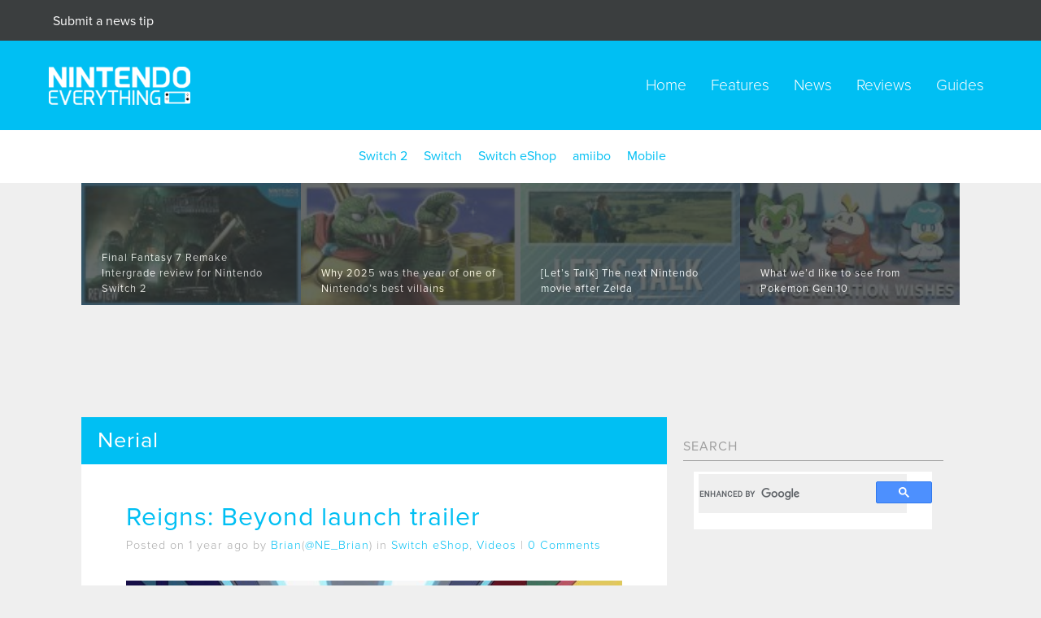

--- FILE ---
content_type: text/html; charset=UTF-8
request_url: https://nintendoeverything.com/tag/nerial/
body_size: 44650
content:
<!DOCTYPE HTML><html lang="en" class="no-js"><head><meta charset="utf-8"><meta http-equiv="X-UA-Compatible" content="IE=edge"><meta name="viewport" content="width=device-width, initial-scale=1"><meta http-equiv="Content-Type" content="text/html; charset=UTF-8" /><link media="all" href="https://nintendoeverything.com/wp-content/cache/autoptimize/css/autoptimize_5565801cf817a542f90ad17c31b32fd8.css" rel="stylesheet"><title>Nerial Archives - Nintendo Everything</title><link rel="preconnect" href="https://securepubads.g.doubleclick.net/" crossorigin><link rel="preconnect" href="https://cdn.consentmanager.mgr.consensu.org/" crossorigin><link rel="preconnect" href="https://live.primis.tech" crossorigin><link rel="preload" as="script" href="https://00917082-71e9-498e-8343-00c3df06b798.edge.permutive.app/00917082-71e9-498e-8343-00c3df06b798-web.js"><link rel="preload" as="script" href="https://sb.scorecardresearch.com/cs/25110922/beacon.js"><link rel="preload" as="script" href="https://network-n-com.videoplayerhub.com/galleryplayer.js"> <script async src="https://kumo.network-n.com/dist/app.js" site="nintendo-everything"></script> <script data-sdk="l/1.1.11" data-cfasync="false" nowprocket src="https://html-load.com/loader.min.js" charset="UTF-8"></script> <script nowprocket>(function(){function t(){const n=["138630myoZBk","forEach","Failed to load script: ","getBoundingClientRect","width: 100vw; height: 100vh; z-index: 2147483647; position: fixed; left: 0; top: 0;","link,style","url","Script not found","as_modal_loaded","https://report.error-report.com/modal?eventId=","16786TcmGxT","as_","now","connection","setItem","appendChild","width","type","VGhlcmUgd2FzIGEgcHJvYmxlbSBsb2FkaW5nIHRoZSBwYWdlLiBQbGVhc2UgY2xpY2sgT0sgdG8gbGVhcm4gbW9yZS4=","write","https://","_fa_","textContent","addEventListener","Fallback Failed","concat","contains","10xAiBrV","remove","localStorage","split","name","href","message","display","documentElement","location","removeEventListener","getComputedStyle","recovery","check","script","https://report.error-report.com/modal?eventId=&error=Vml0YWwgQVBJIGJsb2NrZWQ%3D&domain=","onLine","host","querySelectorAll","2155698KMMbFy","170776OsGhHy","title",'/loader.min.js"]',"none","5350LkXazP","createElement","loader-check","style","https://error-report.com/report","currentScript","hostname","reload","append","245nBguiZ","error","7765587BWFbHQ","close-error-report","last_bfa_at","btoa","height","as_index","loader_light","1264110AkdKmx","from","iframe","toString","/loader.min.js","&domain=","src","3593828ajHNXs","data","rtt","10WqcZJl","charCodeAt","text","Cannot find currentScript","&error=","querySelector","https://report.error-report.com/modal?eventId=&error=","&url=","attributes","length","POST","setAttribute","outerHTML","map",'script[src*="//',"searchParams","value"];return(t=function(){return n})()}function n(o,e){const r=t();return(n=function(t,n){return r[t-=398]})(o,e)}(function(){const o=n,e=t();for(;;)try{if(480437===-parseInt(o(455))/1*(parseInt(o(482))/2)+parseInt(o(405))/3+-parseInt(o(435))/4+parseInt(o(438))/5*(parseInt(o(428))/6)+parseInt(o(419))/7*(-parseInt(o(406))/8)+parseInt(o(421))/9+-parseInt(o(410))/10*(-parseInt(o(465))/11))break;e.push(e.shift())}catch(t){e.push(e.shift())}})(),(()=>{"use strict";const t=n,o=t=>{const o=n;let e=0;for(let n=0,r=t[o(447)];n<r;n++)e=(e<<5)-e+t[o(439)](n),e|=0;return e},e=class{static[t(399)](){const n=t;var e,r;let c=arguments[n(447)]>0&&void 0!==arguments[0]?arguments[0]:n(398),a=!(arguments[n(447)]>1&&void 0!==arguments[1])||arguments[1];const i=Date[n(467)](),s=i-i%864e5,d=s-864e5,l=s+864e5,u=n(466)+o(c+"_"+s),w=n(466)+o(c+"_"+d),m=n(466)+o(c+"_"+l);return u!==w&&u!==m&&w!==m&&!(null!==(e=null!==(r=window[u])&&void 0!==r?r:window[w])&&void 0!==e?e:window[m])&&(a&&(window[u]=!0,window[w]=!0,window[m]=!0),!0)}};function r(o,e){const r=t;try{window[r(484)][r(469)](window[r(491)][r(403)]+r(476)+btoa(r(423)),Date[r(467)]()[r(431)]())}catch(t){}try{!async function(t,o){const e=r;try{if(await async function(){const t=n;try{if(await async function(){const t=n;if(!navigator[t(402)])return!0;try{await fetch(location[t(487)])}catch(t){return!0}return!1}())return!0;try{if(navigator[t(468)][t(437)]>1e3)return!0}catch(t){}return!1}catch(t){return!1}}())return;const r=await async function(t){const o=n;try{const n=new URL(o(414));n[o(453)][o(418)](o(472),o(427)),n[o(453)][o(418)](o(407),""),n[o(453)][o(418)](o(488),t),n[o(453)][o(418)](o(461),location[o(487)]);const e=await fetch(n[o(487)],{method:o(448)});return await e[o(440)]()}catch(t){return o(420)}}(t);document[e(404)](e(460))[e(456)]((t=>{const n=e;t[n(483)](),t[n(477)]=""}));let a=!1;window[e(478)](e(488),(t=>{const n=e;n(463)===t[n(436)]&&(a=!0)}));const i=document[e(411)](e(430));i[e(434)]=e(464)[e(480)](r,e(442))[e(480)](btoa(t),e(433))[e(480)](o,e(445))[e(480)](btoa(location[e(487)])),i[e(449)](e(413),e(459)),document[e(490)][e(470)](i);const s=t=>{const n=e;n(422)===t[n(436)]&&(i[n(483)](),window[n(492)](n(488),s))};window[e(478)](e(488),s);const d=()=>{const t=e,n=i[t(458)]();return t(409)!==window[t(493)](i)[t(489)]&&0!==n[t(471)]&&0!==n[t(425)]};let l=!1;const u=setInterval((()=>{if(!document[e(481)](i))return clearInterval(u);d()||l||(clearInterval(u),l=!0,c(t,o))}),1e3);setTimeout((()=>{a||l||(l=!0,c(t,o))}),3e3)}catch(n){c(t,o)}}(o,e)}catch(t){c(o,e)}}function c(n,o){const e=t;try{const t=atob(e(473));!1!==confirm(t)?location[e(487)]=e(444)[e(480)](btoa(n),e(433))[e(480)](o,e(445))[e(480)](btoa(location[e(487)])):location[e(417)]()}catch(t){location[e(487)]=e(401)[e(480)](o)}}(()=>{const n=t,o=t=>n(457)[n(480)](t);let c="";try{var a,i;null===(a=document[n(415)])||void 0===a||a[n(483)]();const t=null!==(i=function(){const t=n,o=t(426)+window[t(424)](window[t(491)][t(416)]);return window[o]}())&&void 0!==i?i:0;if(!e[n(399)](n(412),!1))return;const s="html-load.com,fb.html-load.com,content-loader.com,fb.content-loader.com"[n(485)](",");c=s[0];const d=document[n(443)](n(452)[n(480)](s[t],n(408)));if(!d)throw new Error(n(462));const l=Array[n(429)](d[n(446)])[n(451)]((t=>({name:t[n(486)],value:t[n(454)]})));if(t+1<s[n(447)])return function(t,o){const e=n,r=e(426)+window[e(424)](window[e(491)][e(416)]);window[r]=o}(0,t+1),void function(t,o){const e=n;var r;const c=document[e(411)](e(400));o[e(456)]((t=>{const n=e;let{name:o,value:r}=t;return c[n(449)](o,r)})),c[e(449)](e(434),e(475)[e(480)](t,e(432))),document[e(474)](c[e(450)]);const a=null===(r=document[e(415)])||void 0===r?void 0:r[e(450)];if(!a)throw new Error(e(441));document[e(474)](a)}(s[t+1],l);r(o(n(479)),c)}catch(t){try{t=t[n(431)]()}catch(t){}r(o(t),c)}})()})();
})();</script> <link rel="shortcut icon" href="https://nintendoeverything.com/wp-content/uploads/cropped-OLmaPV3Y_400x400-1.jpg" /> <script src="https://use.typekit.net/bxb2hir.js"></script> <script>try{Typekit.load({ async: true });}catch(e){}</script> <meta name='robots' content='index, follow, max-image-preview:large, max-snippet:-1, max-video-preview:-1' /><link rel="canonical" href="https://nintendoeverything.com/tag/nerial/" /><link rel="next" href="https://nintendoeverything.com/tag/nerial/page/2/" /><meta property="og:locale" content="en_US" /><meta property="og:type" content="article" /><meta property="og:title" content="Nerial Archives" /><meta property="og:url" content="https://nintendoeverything.com/tag/nerial/" /><meta property="og:site_name" content="Nintendo Everything" /><meta property="og:image" content="https://nintendoeverything.com/wp-content/uploads/ne-logo-switch-update.png" /><meta property="og:image:width" content="1152" /><meta property="og:image:height" content="648" /><meta property="og:image:type" content="image/png" /><meta name="twitter:card" content="summary_large_image" /><meta name="twitter:site" content="@NinEverything" /> <script type="application/ld+json" class="yoast-schema-graph">{"@context":"https://schema.org","@graph":[{"@type":"CollectionPage","@id":"https://nintendoeverything.com/tag/nerial/","url":"https://nintendoeverything.com/tag/nerial/","name":"Nerial Archives - Nintendo Everything","isPartOf":{"@id":"https://nintendoeverything.com/#website"},"primaryImageOfPage":{"@id":"https://nintendoeverything.com/tag/nerial/#primaryimage"},"image":{"@id":"https://nintendoeverything.com/tag/nerial/#primaryimage"},"thumbnailUrl":"https://nintendoeverything.com/wp-content/uploads/Reigns-Beyond-launch-trailer.jpg","breadcrumb":{"@id":"https://nintendoeverything.com/tag/nerial/#breadcrumb"},"inLanguage":"en-US"},{"@type":"ImageObject","inLanguage":"en-US","@id":"https://nintendoeverything.com/tag/nerial/#primaryimage","url":"https://nintendoeverything.com/wp-content/uploads/Reigns-Beyond-launch-trailer.jpg","contentUrl":"https://nintendoeverything.com/wp-content/uploads/Reigns-Beyond-launch-trailer.jpg","width":1000,"height":562,"caption":"Reigns Beyond launch trailer"},{"@type":"BreadcrumbList","@id":"https://nintendoeverything.com/tag/nerial/#breadcrumb","itemListElement":[{"@type":"ListItem","position":1,"name":"Home","item":"https://nintendoeverything.com/"},{"@type":"ListItem","position":2,"name":"Nerial"}]},{"@type":"WebSite","@id":"https://nintendoeverything.com/#website","url":"https://nintendoeverything.com/","name":"Nintendo Everything","description":"","publisher":{"@id":"https://nintendoeverything.com/#organization"},"potentialAction":[{"@type":"SearchAction","target":{"@type":"EntryPoint","urlTemplate":"https://nintendoeverything.com/?s={search_term_string}"},"query-input":{"@type":"PropertyValueSpecification","valueRequired":true,"valueName":"search_term_string"}}],"inLanguage":"en-US"},{"@type":"Organization","@id":"https://nintendoeverything.com/#organization","name":"Nintendo Everything","url":"https://nintendoeverything.com/","logo":{"@type":"ImageObject","inLanguage":"en-US","@id":"https://nintendoeverything.com/#/schema/logo/image/","url":"https://nintendoeverything.com/wp-content/uploads/ne-logo-switch-update.png","contentUrl":"https://nintendoeverything.com/wp-content/uploads/ne-logo-switch-update.png","width":1152,"height":648,"caption":"Nintendo Everything"},"image":{"@id":"https://nintendoeverything.com/#/schema/logo/image/"},"sameAs":["https://www.facebook.com/NintenEverything/","https://x.com/NinEverything","https://www.youtube.com/user/NinEverything"]}]}</script> <link rel='dns-prefetch' href='//stats.wp.com' /><link rel='dns-prefetch' href='//v0.wordpress.com' /><link href='https://fonts.gstatic.com' crossorigin='anonymous' rel='preconnect' /> <script type="text/javascript" src="https://nintendoeverything.com/wp-content/cache/autoptimize/js/autoptimize_single_16623e9f7cd802cf093c325c511a739c.js?ver=3.7.1" id="jquery-core-js"></script> <link rel="https://api.w.org/" href="https://nintendoeverything.com/wp-json/" /><link rel="alternate" title="JSON" type="application/json" href="https://nintendoeverything.com/wp-json/wp/v2/tags/37106" /><link rel="EditURI" type="application/rsd+xml" title="RSD" href="https://nintendoeverything.com/xmlrpc.php?rsd" /><meta name="generator" content="WordPress 6.9" /><link rel="icon" href="https://nintendoeverything.com/wp-content/uploads/cropped-OLmaPV3Y_400x400-1-32x32.jpg" sizes="32x32" /><link rel="icon" href="https://nintendoeverything.com/wp-content/uploads/cropped-OLmaPV3Y_400x400-1-192x192.jpg" sizes="192x192" /><link rel="apple-touch-icon" href="https://nintendoeverything.com/wp-content/uploads/cropped-OLmaPV3Y_400x400-1-180x180.jpg" /><meta name="msapplication-TileImage" content="https://nintendoeverything.com/wp-content/uploads/cropped-OLmaPV3Y_400x400-1-270x270.jpg" /><link rel='stylesheet' id='jetpack-top-posts-widget-css' href='https://nintendoeverything.com/wp-content/plugins/jetpack/modules/widgets/top-posts/style.css?ver=20141013' type='text/css' media='all' />
<style id='global-styles-inline-css' type='text/css'>
:root{--wp--preset--aspect-ratio--square: 1;--wp--preset--aspect-ratio--4-3: 4/3;--wp--preset--aspect-ratio--3-4: 3/4;--wp--preset--aspect-ratio--3-2: 3/2;--wp--preset--aspect-ratio--2-3: 2/3;--wp--preset--aspect-ratio--16-9: 16/9;--wp--preset--aspect-ratio--9-16: 9/16;--wp--preset--color--black: #000000;--wp--preset--color--cyan-bluish-gray: #abb8c3;--wp--preset--color--white: #ffffff;--wp--preset--color--pale-pink: #f78da7;--wp--preset--color--vivid-red: #cf2e2e;--wp--preset--color--luminous-vivid-orange: #ff6900;--wp--preset--color--luminous-vivid-amber: #fcb900;--wp--preset--color--light-green-cyan: #7bdcb5;--wp--preset--color--vivid-green-cyan: #00d084;--wp--preset--color--pale-cyan-blue: #8ed1fc;--wp--preset--color--vivid-cyan-blue: #0693e3;--wp--preset--color--vivid-purple: #9b51e0;--wp--preset--gradient--vivid-cyan-blue-to-vivid-purple: linear-gradient(135deg,rgb(6,147,227) 0%,rgb(155,81,224) 100%);--wp--preset--gradient--light-green-cyan-to-vivid-green-cyan: linear-gradient(135deg,rgb(122,220,180) 0%,rgb(0,208,130) 100%);--wp--preset--gradient--luminous-vivid-amber-to-luminous-vivid-orange: linear-gradient(135deg,rgb(252,185,0) 0%,rgb(255,105,0) 100%);--wp--preset--gradient--luminous-vivid-orange-to-vivid-red: linear-gradient(135deg,rgb(255,105,0) 0%,rgb(207,46,46) 100%);--wp--preset--gradient--very-light-gray-to-cyan-bluish-gray: linear-gradient(135deg,rgb(238,238,238) 0%,rgb(169,184,195) 100%);--wp--preset--gradient--cool-to-warm-spectrum: linear-gradient(135deg,rgb(74,234,220) 0%,rgb(151,120,209) 20%,rgb(207,42,186) 40%,rgb(238,44,130) 60%,rgb(251,105,98) 80%,rgb(254,248,76) 100%);--wp--preset--gradient--blush-light-purple: linear-gradient(135deg,rgb(255,206,236) 0%,rgb(152,150,240) 100%);--wp--preset--gradient--blush-bordeaux: linear-gradient(135deg,rgb(254,205,165) 0%,rgb(254,45,45) 50%,rgb(107,0,62) 100%);--wp--preset--gradient--luminous-dusk: linear-gradient(135deg,rgb(255,203,112) 0%,rgb(199,81,192) 50%,rgb(65,88,208) 100%);--wp--preset--gradient--pale-ocean: linear-gradient(135deg,rgb(255,245,203) 0%,rgb(182,227,212) 50%,rgb(51,167,181) 100%);--wp--preset--gradient--electric-grass: linear-gradient(135deg,rgb(202,248,128) 0%,rgb(113,206,126) 100%);--wp--preset--gradient--midnight: linear-gradient(135deg,rgb(2,3,129) 0%,rgb(40,116,252) 100%);--wp--preset--font-size--small: 13px;--wp--preset--font-size--medium: 20px;--wp--preset--font-size--large: 36px;--wp--preset--font-size--x-large: 42px;--wp--preset--spacing--20: 0.44rem;--wp--preset--spacing--30: 0.67rem;--wp--preset--spacing--40: 1rem;--wp--preset--spacing--50: 1.5rem;--wp--preset--spacing--60: 2.25rem;--wp--preset--spacing--70: 3.38rem;--wp--preset--spacing--80: 5.06rem;--wp--preset--shadow--natural: 6px 6px 9px rgba(0, 0, 0, 0.2);--wp--preset--shadow--deep: 12px 12px 50px rgba(0, 0, 0, 0.4);--wp--preset--shadow--sharp: 6px 6px 0px rgba(0, 0, 0, 0.2);--wp--preset--shadow--outlined: 6px 6px 0px -3px rgb(255, 255, 255), 6px 6px rgb(0, 0, 0);--wp--preset--shadow--crisp: 6px 6px 0px rgb(0, 0, 0);}:where(.is-layout-flex){gap: 0.5em;}:where(.is-layout-grid){gap: 0.5em;}body .is-layout-flex{display: flex;}.is-layout-flex{flex-wrap: wrap;align-items: center;}.is-layout-flex > :is(*, div){margin: 0;}body .is-layout-grid{display: grid;}.is-layout-grid > :is(*, div){margin: 0;}:where(.wp-block-columns.is-layout-flex){gap: 2em;}:where(.wp-block-columns.is-layout-grid){gap: 2em;}:where(.wp-block-post-template.is-layout-flex){gap: 1.25em;}:where(.wp-block-post-template.is-layout-grid){gap: 1.25em;}.has-black-color{color: var(--wp--preset--color--black) !important;}.has-cyan-bluish-gray-color{color: var(--wp--preset--color--cyan-bluish-gray) !important;}.has-white-color{color: var(--wp--preset--color--white) !important;}.has-pale-pink-color{color: var(--wp--preset--color--pale-pink) !important;}.has-vivid-red-color{color: var(--wp--preset--color--vivid-red) !important;}.has-luminous-vivid-orange-color{color: var(--wp--preset--color--luminous-vivid-orange) !important;}.has-luminous-vivid-amber-color{color: var(--wp--preset--color--luminous-vivid-amber) !important;}.has-light-green-cyan-color{color: var(--wp--preset--color--light-green-cyan) !important;}.has-vivid-green-cyan-color{color: var(--wp--preset--color--vivid-green-cyan) !important;}.has-pale-cyan-blue-color{color: var(--wp--preset--color--pale-cyan-blue) !important;}.has-vivid-cyan-blue-color{color: var(--wp--preset--color--vivid-cyan-blue) !important;}.has-vivid-purple-color{color: var(--wp--preset--color--vivid-purple) !important;}.has-black-background-color{background-color: var(--wp--preset--color--black) !important;}.has-cyan-bluish-gray-background-color{background-color: var(--wp--preset--color--cyan-bluish-gray) !important;}.has-white-background-color{background-color: var(--wp--preset--color--white) !important;}.has-pale-pink-background-color{background-color: var(--wp--preset--color--pale-pink) !important;}.has-vivid-red-background-color{background-color: var(--wp--preset--color--vivid-red) !important;}.has-luminous-vivid-orange-background-color{background-color: var(--wp--preset--color--luminous-vivid-orange) !important;}.has-luminous-vivid-amber-background-color{background-color: var(--wp--preset--color--luminous-vivid-amber) !important;}.has-light-green-cyan-background-color{background-color: var(--wp--preset--color--light-green-cyan) !important;}.has-vivid-green-cyan-background-color{background-color: var(--wp--preset--color--vivid-green-cyan) !important;}.has-pale-cyan-blue-background-color{background-color: var(--wp--preset--color--pale-cyan-blue) !important;}.has-vivid-cyan-blue-background-color{background-color: var(--wp--preset--color--vivid-cyan-blue) !important;}.has-vivid-purple-background-color{background-color: var(--wp--preset--color--vivid-purple) !important;}.has-black-border-color{border-color: var(--wp--preset--color--black) !important;}.has-cyan-bluish-gray-border-color{border-color: var(--wp--preset--color--cyan-bluish-gray) !important;}.has-white-border-color{border-color: var(--wp--preset--color--white) !important;}.has-pale-pink-border-color{border-color: var(--wp--preset--color--pale-pink) !important;}.has-vivid-red-border-color{border-color: var(--wp--preset--color--vivid-red) !important;}.has-luminous-vivid-orange-border-color{border-color: var(--wp--preset--color--luminous-vivid-orange) !important;}.has-luminous-vivid-amber-border-color{border-color: var(--wp--preset--color--luminous-vivid-amber) !important;}.has-light-green-cyan-border-color{border-color: var(--wp--preset--color--light-green-cyan) !important;}.has-vivid-green-cyan-border-color{border-color: var(--wp--preset--color--vivid-green-cyan) !important;}.has-pale-cyan-blue-border-color{border-color: var(--wp--preset--color--pale-cyan-blue) !important;}.has-vivid-cyan-blue-border-color{border-color: var(--wp--preset--color--vivid-cyan-blue) !important;}.has-vivid-purple-border-color{border-color: var(--wp--preset--color--vivid-purple) !important;}.has-vivid-cyan-blue-to-vivid-purple-gradient-background{background: var(--wp--preset--gradient--vivid-cyan-blue-to-vivid-purple) !important;}.has-light-green-cyan-to-vivid-green-cyan-gradient-background{background: var(--wp--preset--gradient--light-green-cyan-to-vivid-green-cyan) !important;}.has-luminous-vivid-amber-to-luminous-vivid-orange-gradient-background{background: var(--wp--preset--gradient--luminous-vivid-amber-to-luminous-vivid-orange) !important;}.has-luminous-vivid-orange-to-vivid-red-gradient-background{background: var(--wp--preset--gradient--luminous-vivid-orange-to-vivid-red) !important;}.has-very-light-gray-to-cyan-bluish-gray-gradient-background{background: var(--wp--preset--gradient--very-light-gray-to-cyan-bluish-gray) !important;}.has-cool-to-warm-spectrum-gradient-background{background: var(--wp--preset--gradient--cool-to-warm-spectrum) !important;}.has-blush-light-purple-gradient-background{background: var(--wp--preset--gradient--blush-light-purple) !important;}.has-blush-bordeaux-gradient-background{background: var(--wp--preset--gradient--blush-bordeaux) !important;}.has-luminous-dusk-gradient-background{background: var(--wp--preset--gradient--luminous-dusk) !important;}.has-pale-ocean-gradient-background{background: var(--wp--preset--gradient--pale-ocean) !important;}.has-electric-grass-gradient-background{background: var(--wp--preset--gradient--electric-grass) !important;}.has-midnight-gradient-background{background: var(--wp--preset--gradient--midnight) !important;}.has-small-font-size{font-size: var(--wp--preset--font-size--small) !important;}.has-medium-font-size{font-size: var(--wp--preset--font-size--medium) !important;}.has-large-font-size{font-size: var(--wp--preset--font-size--large) !important;}.has-x-large-font-size{font-size: var(--wp--preset--font-size--x-large) !important;}
/*# sourceURL=global-styles-inline-css */
</style>
</head><body id="top"> <script>(function(i,s,o,g,r,a,m){i['GoogleAnalyticsObject']=r;i[r]=i[r]||function(){
  (i[r].q=i[r].q||[]).push(arguments)},i[r].l=1*new Date();a=s.createElement(o),
  m=s.getElementsByTagName(o)[0];a.async=1;a.src=g;m.parentNode.insertBefore(a,m)
  })(window,document,'script','https://www.google-analytics.com/analytics.js','ga');

  ga('create', 'UA-3257818-1', 'auto');
  ga('send', 'pageview');</script>  <script async src="https://www.googletagmanager.com/gtag/js?id=G-LQ91JHSMX4"></script> <script>window.dataLayer = window.dataLayer || [];
  function gtag(){dataLayer.push(arguments);}
  gtag('js', new Date());

  gtag('config', 'G-LQ91JHSMX4');</script> <div class="newsbanner"><div class="large-6 columns text-left"><a href="https://nintendoeverything.com/contact-us/"><p>Submit a news tip</p></a></div><div class="large-6 columns text-right"></div></div><div class="navbar"><div class="nav"><div class="logo"> <a href="https://nintendoeverything.com"><noscript><img src="https://nintendoeverything.com/wp-content/themes/ne_new/img/ne-logo-resize-2.png" width="174" height="47" alt="Nintendo Everything logo"></noscript><img class="lazyload" src='data:image/svg+xml,%3Csvg%20xmlns=%22http://www.w3.org/2000/svg%22%20viewBox=%220%200%20174%2047%22%3E%3C/svg%3E' data-src="https://nintendoeverything.com/wp-content/themes/ne_new/img/ne-logo-resize-2.png" width="174" height="47" alt="Nintendo Everything logo"></a></div><div class="navigation"><div class="menu-header-menu-container"><ul id="menu-header-menu" class="menu"><li id="menu-item-300011" class="menu-item menu-item-type-custom menu-item-object-custom menu-item-home menu-item-300011"><a href="http://nintendoeverything.com/">Home</a></li><li id="menu-item-300008" class="menu-item menu-item-type-taxonomy menu-item-object-category menu-item-300008"><a href="https://nintendoeverything.com/category/features/">Features</a></li><li id="menu-item-300009" class="menu-item menu-item-type-taxonomy menu-item-object-category menu-item-300009"><a href="https://nintendoeverything.com/category/news/">News</a></li><li id="menu-item-300010" class="menu-item menu-item-type-taxonomy menu-item-object-category menu-item-300010"><a href="https://nintendoeverything.com/category/features/reviews/">Reviews</a></li><li id="menu-item-822870" class="menu-item menu-item-type-taxonomy menu-item-object-category menu-item-822870"><a href="https://nintendoeverything.com/category/guides/">Guides</a></li></ul></div></div><div class="mobilenav"><nav class="cbp-spmenu cbp-spmenu-vertical cbp-spmenu-right" id="cbp-spmenu-s2"><div id="mySidenav" class="sidenav"> <a href="javascript:void(0)" class="closebtn" onclick="closeNav()">&times;</a><div class="menu-header-menu-container"><ul id="menu-header-menu-1" class="menu"><li class="menu-item menu-item-type-custom menu-item-object-custom menu-item-home menu-item-300011"><a href="http://nintendoeverything.com/">Home</a></li><li class="menu-item menu-item-type-taxonomy menu-item-object-category menu-item-300008"><a href="https://nintendoeverything.com/category/features/">Features</a></li><li class="menu-item menu-item-type-taxonomy menu-item-object-category menu-item-300009"><a href="https://nintendoeverything.com/category/news/">News</a></li><li class="menu-item menu-item-type-taxonomy menu-item-object-category menu-item-300010"><a href="https://nintendoeverything.com/category/features/reviews/">Reviews</a></li><li class="menu-item menu-item-type-taxonomy menu-item-object-category menu-item-822870"><a href="https://nintendoeverything.com/category/guides/">Guides</a></li></ul></div></div></nav><div id="showRight"><span><p><span style="font-size:50px; cursor: pointer" onclick="openNav()">&#9776;</span></p></span></div></div></div></div> <script>function openNav() {
  document.getElementById("mySidenav").style.width = "250px";
}

function closeNav() {
  document.getElementById("mySidenav").style.width = "0";
}</script> <div class="platform"><div class="row"><div class="large-12 columns"><div class="menu-platform-menu-container"><ul id="menu-platform-menu" class="menu"><li id="menu-item-874112" class="menu-item menu-item-type-taxonomy menu-item-object-category menu-item-874112"><a href="https://nintendoeverything.com/category/platforms/switch-2/">Switch 2</a></li><li id="menu-item-300017" class="menu-item menu-item-type-taxonomy menu-item-object-category menu-item-300017"><a href="https://nintendoeverything.com/category/platforms/switch/">Switch</a></li><li id="menu-item-660970" class="menu-item menu-item-type-taxonomy menu-item-object-category menu-item-660970"><a href="https://nintendoeverything.com/category/platforms/switch-eshop/">Switch eShop</a></li><li id="menu-item-300018" class="menu-item menu-item-type-custom menu-item-object-custom menu-item-300018"><a href="/tag/amiibo">amiibo</a></li><li id="menu-item-432380" class="menu-item menu-item-type-taxonomy menu-item-object-category menu-item-432380"><a href="https://nintendoeverything.com/category/platforms/smart-device/">Mobile</a></li></ul></div></div></div></div><div class="main"><div class="row"><div id="owl-demo" style="max-height: 150px; overflow: hidden;"> <script type="text/javascript">var isMobile = /iPhone|iPad|iPod|Android/i.test(navigator.userAgent);

	if (!isMobile) {</script> <div class="item"><figure class="featr" style="background: url('https://nintendoeverything.com/wp-content/uploads/Final-Fantasy-7-Remake-Intergrade-review-150x84.jpg');background-size:cover"> <a href="https://nintendoeverything.com/final-fantasy-7-remake-intergrade-review-for-nintendo-switch-2/"><figcaption> <span>Final Fantasy 7 Remake Intergrade review for Nintendo Switch 2</span></figcaption> </a></figure></div> }<div class="item"><figure class="featr" style="background: url('https://nintendoeverything.com/wp-content/uploads/King-K.-Rool-revival-150x84.jpg');background-size:cover"> <a href="https://nintendoeverything.com/2025-year-of-king-k-rool/"><figcaption> <span>Why 2025 was the year of one of Nintendo&#8217;s best villains</span></figcaption> </a></figure></div> }<div class="item"><figure class="featr" style="background: url('https://nintendoeverything.com/wp-content/uploads/Lets-Talk-Nintendo-movies-future-150x84.jpg');background-size:cover"> <a href="https://nintendoeverything.com/lets-talk-the-next-nintendo-movie-after-zelda/"><figcaption> <span>[Let&#8217;s Talk] The next Nintendo movie after Zelda</span></figcaption> </a></figure></div> }<div class="item"><figure class="featr" style="background: url('https://nintendoeverything.com/wp-content/uploads/Pokemon-Gen-10-wishes-150x84.jpg');background-size:cover"> <a href="https://nintendoeverything.com/pokemon-10th-generation-wishes/"><figcaption> <span>What we&#8217;d like to see from Pokemon Gen 10</span></figcaption> </a></figure></div> }<div class="item"><figure class="featr" style="background: url('https://nintendoeverything.com/wp-content/uploads/Dynasty-Warriors-Origins-review-150x84.jpg');background-size:cover"> <a href="https://nintendoeverything.com/dynasty-warriors-origins-review-for-nintendo-switch-2/"><figcaption> <span>Dynasty Warriors: Origins review for Nintendo Switch 2</span></figcaption> </a></figure></div> }<div class="item"><figure class="featr" style="background: url('https://nintendoeverything.com/wp-content/uploads/Kirby-Air-Riders-best-City-Trial-characters-150x84.jpg');background-size:cover"> <a href="https://nintendoeverything.com/kirby-air-riders-city-trial-best-characters/"><figcaption> <span>The best characters in Kirby Air Riders&#8217; City Trial</span></figcaption> </a></figure></div> }<div class="item"><figure class="featr" style="background: url('https://nintendoeverything.com/wp-content/uploads/Lets-Talk-playing-January-2026-150x84.jpg');background-size:cover"> <a href="https://nintendoeverything.com/lets-talk-what-are-you-playing-january-2026/"><figcaption> <span>[Let&#8217;s Talk] What are you playing? &#8211; January 2026</span></figcaption> </a></figure></div> }<div class="item"><figure class="featr" style="background: url('https://nintendoeverything.com/wp-content/uploads/The-Legend-of-Heroes-Trails-Beyond-the-Horizon-review-150x84.jpg');background-size:cover"> <a href="https://nintendoeverything.com/the-legend-of-heroes-trails-beyond-the-horizon-review-for-nintendo-switch-2/"><figcaption> <span>The Legend of Heroes: Trails Beyond the Horizon review for Nintendo Switch 2</span></figcaption> </a></figure></div> } <script type="text/javascript">}</script> </div></div> <br> <script type="text/javascript">var isMobile = /iPhone|iPad|iPod|Android/i.test(navigator.userAgent);
if (isMobile) {</script> <center><div id="nn_lb1_temp" style="text-align: center; min-width: 320px; min-height: 60px;"><div id="nn_mobile_lb1"></div><div id="nn_lb1"></div></div></center> <script type="text/javascript">}</script> <Br><div class="row collapse"><div class="large-8 columns"><h1 class="pagetitle">Nerial</h2><div class="content"><div class="row"><div class="large-12 columns"><a href="https://nintendoeverything.com/reigns-beyond-launch-trailer/" ><h2>Reigns: Beyond launch trailer</h2></a><h4><i class="fa fa-clock-o"></i> Posted on 1 year ago by <a href="https://nintendoeverything.com/author/valay/" title="Posts by Brian" rel="author">Brian</a>(<a href="https://www.twitter.com/NE_Brian" target="_blank">@NE_Brian</a>)
 in <a href="https://nintendoeverything.com/category/platforms/switch-eshop/" rel="category tag">Switch eShop</a>, <a href="https://nintendoeverything.com/category/news/videos/" rel="category tag">Videos</a> | <a href="https://nintendoeverything.com/reigns-beyond-launch-trailer/#respond"><span class="dsq-postid" data-dsqidentifier="832627 https://nintendoeverything.com/?p=832627">0 comments</span></a></div><div class="large-12 columns"><p align="center"> <a href=https://nintendoeverything.com/wp-content/uploads/Reigns-Beyond-launch-trailer.jpg><img width="656" height="369" src="https://nintendoeverything.com/wp-content/uploads/Reigns-Beyond-launch-trailer-656x369.jpg" class="attachment-post-image size-post-image wp-post-image" alt="Reigns Beyond launch trailer" decoding="async" fetchpriority="high" /></a></p></div><div class="large-12 columns"><p><p><a href="https://nintendoeverything.com/reigns-beyond-coming-to-switch/"><strong>Reigns: Beyond</strong></a> came to Switch this week, and to celebrate, Devolver Digital readied a launch trailer. This is a cosmic take on the&nbsp;card-swiping narrative series.</p><p>Further details about it can be found in the following overview:</p><p><a class="more-link" href="https://nintendoeverything.com/reigns-beyond-launch-trailer/"><button>Read More</button></a></p></p></div><div class="large-12 columns"><h4><i class="fa fa-tag"></i> More: <a href="https://nintendoeverything.com/tag/devolver-digital/" rel="tag">Devolver Digital</a>, <a href="https://nintendoeverything.com/tag/nerial/" rel="tag">Nerial</a>, <a href="https://nintendoeverything.com/tag/reigns-beyond/" rel="tag">Reigns: Beyond</a><br /><br></h4></div></div><div class="row"><div class="gdivider"></div></div><div class='ai-viewports ai-viewport-2 ai-viewport-3 ai-insert-2-10674254' style='margin: 8px auto; text-align: center; display: block; clear: both; width: 300px; height: 600px;' data-insertion-position='prepend' data-selector='.ai-insert-2-10674254' data-insertion-no-dbg data-code='[base64]' data-block='2'></div><div class="row"><div class="large-12 columns"><a href="https://nintendoeverything.com/reigns-beyond-release-date-new-trailer/" ><h2>Reigns Beyond out on Switch next week, new trailer</h2></a><h4><i class="fa fa-clock-o"></i> Posted on 1 year ago by <a href="https://nintendoeverything.com/author/valay/" title="Posts by Brian" rel="author">Brian</a>(<a href="https://www.twitter.com/NE_Brian" target="_blank">@NE_Brian</a>)
 in <a href="https://nintendoeverything.com/category/news/" rel="category tag">News</a>, <a href="https://nintendoeverything.com/category/platforms/switch-eshop/" rel="category tag">Switch eShop</a>, <a href="https://nintendoeverything.com/category/news/videos/" rel="category tag">Videos</a> | <a href="https://nintendoeverything.com/reigns-beyond-release-date-new-trailer/#respond"><span class="dsq-postid" data-dsqidentifier="831690 https://nintendoeverything.com/?p=831690">0 comments</span></a></div><div class="large-12 columns"><p align="center"> <a href=https://nintendoeverything.com/wp-content/uploads/Reigns-Beyond-1.png><noscript><img width="656" height="369" src="https://nintendoeverything.com/wp-content/uploads/Reigns-Beyond-1-656x369.png" class="attachment-post-image size-post-image wp-post-image" alt="Reigns Beyond" decoding="async" /></noscript><img width="656" height="369" src='data:image/svg+xml,%3Csvg%20xmlns=%22http://www.w3.org/2000/svg%22%20viewBox=%220%200%20656%20369%22%3E%3C/svg%3E' data-src="https://nintendoeverything.com/wp-content/uploads/Reigns-Beyond-1-656x369.png" class="lazyload attachment-post-image size-post-image wp-post-image" alt="Reigns Beyond" decoding="async" /></a></p></div><div class="large-12 columns"><p><p>Thanks to Devolver Digital and Nerial, we have a release date for <a href="https://nintendoeverything.com/reigns-beyond-coming-to-switch/"><strong>Reigns Beyond</strong></a>. The game comes to Switch on April 17, 2024.</p><p>Reigns: Beyond was only just revealed for Switch last month. Devolver Digital said it was planning a Spring 2024 launch.</p><p><a class="more-link" href="https://nintendoeverything.com/reigns-beyond-release-date-new-trailer/"><button>Read More</button></a></p></p></div><div class="large-12 columns"><h4><i class="fa fa-tag"></i> More: <a href="https://nintendoeverything.com/tag/devolver-digital/" rel="tag">Devolver Digital</a>, <a href="https://nintendoeverything.com/tag/nerial/" rel="tag">Nerial</a>, <a href="https://nintendoeverything.com/tag/reigns-beyond/" rel="tag">Reigns: Beyond</a><br /><br></h4></div></div><div class="row"><div class="gdivider"></div></div><div class='ai-viewports ai-viewport-2 ai-viewport-3 ai-insert-3-59884683' style='margin: 8px auto; text-align: center; display: block; clear: both; width: 300px; height: 600px;' data-insertion-position='prepend' data-selector='.ai-insert-3-59884683' data-insertion-no-dbg data-code='[base64]' data-block='3'></div><div class="row"><div class="large-12 columns"><a href="https://nintendoeverything.com/reigns-beyond-coming-to-switch/" ><h2>Reigns: Beyond coming to Switch</h2></a><h4><i class="fa fa-clock-o"></i> Posted on 1 year ago by <a href="https://nintendoeverything.com/author/valay/" title="Posts by Brian" rel="author">Brian</a>(<a href="https://www.twitter.com/NE_Brian" target="_blank">@NE_Brian</a>)
 in <a href="https://nintendoeverything.com/category/news/" rel="category tag">News</a>, <a href="https://nintendoeverything.com/category/platforms/switch-eshop/" rel="category tag">Switch eShop</a> | <a href="https://nintendoeverything.com/reigns-beyond-coming-to-switch/#respond"><span class="dsq-postid" data-dsqidentifier="829305 https://nintendoeverything.com/?p=829305">0 comments</span></a></div><div class="large-12 columns"><p align="center"> <a href=https://nintendoeverything.com/wp-content/uploads/Reigns-Beyond.jpg><noscript><img width="656" height="367" src="https://nintendoeverything.com/wp-content/uploads/Reigns-Beyond-656x367.jpg" class="attachment-post-image size-post-image wp-post-image" alt="Reigns: Beyond" decoding="async" /></noscript><img width="656" height="367" src='data:image/svg+xml,%3Csvg%20xmlns=%22http://www.w3.org/2000/svg%22%20viewBox=%220%200%20656%20367%22%3E%3C/svg%3E' data-src="https://nintendoeverything.com/wp-content/uploads/Reigns-Beyond-656x367.jpg" class="lazyload attachment-post-image size-post-image wp-post-image" alt="Reigns: Beyond" decoding="async" /></a></p></div><div class="large-12 columns"><p><p>Following its initial 2020 launch, Reigns: Beyond is heading to <a href="https://nintendoeverything.com/category/platforms/switch/"><strong>Switch</strong></a>. Devolver Digital and Nerial made the announcement today and also confirmed a Spring 2024 release window.</p><p>Reigns: Beyond is an intergalactic extension of the multimillion-selling Reigns series in which players try to take their&nbsp;intergalactic indie rockband to &#8220;stardom&#8221;. Further details are included in the following overview:</p><p><a class="more-link" href="https://nintendoeverything.com/reigns-beyond-coming-to-switch/"><button>Read More</button></a></p></p></div><div class="large-12 columns"><h4><i class="fa fa-tag"></i> More: <a href="https://nintendoeverything.com/tag/devolver-digital/" rel="tag">Devolver Digital</a>, <a href="https://nintendoeverything.com/tag/nerial/" rel="tag">Nerial</a>, <a href="https://nintendoeverything.com/tag/reigns-beyond/" rel="tag">Reigns: Beyond</a><br /><br></h4></div></div><div class="row"><div class="gdivider"></div></div><div class='ai-viewports ai-viewport-2 ai-viewport-3 ai-insert-4-61663056' style='margin: 8px auto; text-align: center; display: block; clear: both; width: 300px; height: 250px;' data-insertion-position='prepend' data-selector='.ai-insert-4-61663056' data-insertion-no-dbg data-code='[base64]' data-block='4'></div><div class="row"><div class="large-12 columns"><a href="https://nintendoeverything.com/reigns-three-kingdoms-gameplay/" ><h2>Reigns: Three Kingdoms gameplay</h2></a><h4><i class="fa fa-clock-o"></i> Posted on 2 years ago by <a href="https://nintendoeverything.com/author/valay/" title="Posts by Brian" rel="author">Brian</a>(<a href="https://www.twitter.com/NE_Brian" target="_blank">@NE_Brian</a>)
 in <a href="https://nintendoeverything.com/category/platforms/switch-eshop/" rel="category tag">Switch eShop</a>, <a href="https://nintendoeverything.com/category/news/videos/" rel="category tag">Videos</a> | <a href="https://nintendoeverything.com/reigns-three-kingdoms-gameplay/#respond"><span class="dsq-postid" data-dsqidentifier="824850 https://nintendoeverything.com/?p=824850">0 comments</span></a></div><div class="large-12 columns"><p align="center"> <a href=https://nintendoeverything.com/wp-content/uploads/Reigns-Three-Kingdoms-gameplay.jpg><noscript><img width="656" height="369" src="https://nintendoeverything.com/wp-content/uploads/Reigns-Three-Kingdoms-gameplay-656x369.jpg" class="attachment-post-image size-post-image wp-post-image" alt="Reigns: Three Kingdoms gameplay" decoding="async" /></noscript><img width="656" height="369" src='data:image/svg+xml,%3Csvg%20xmlns=%22http://www.w3.org/2000/svg%22%20viewBox=%220%200%20656%20369%22%3E%3C/svg%3E' data-src="https://nintendoeverything.com/wp-content/uploads/Reigns-Three-Kingdoms-gameplay-656x369.jpg" class="lazyload attachment-post-image size-post-image wp-post-image" alt="Reigns: Three Kingdoms gameplay" decoding="async" /></a></p></div><div class="large-12 columns"><p><p>Gameplay is here for the new Switch version of <a href="https://nintendoeverything.com/reigns-three-kingdoms-seeing-release-on-switch/"><strong>Reigns: Three Kingdoms</strong></a>. Footage shows a couple of runs from the turn-based card battler.</p><p>Additional information can be found in the following overview:</p><p><a class="more-link" href="https://nintendoeverything.com/reigns-three-kingdoms-gameplay/"><button>Read More</button></a></p></p></div><div class="large-12 columns"><h4><i class="fa fa-tag"></i> More: <a href="https://nintendoeverything.com/tag/devolver-digital/" rel="tag">Devolver Digital</a>, <a href="https://nintendoeverything.com/tag/nerial/" rel="tag">Nerial</a>, <a href="https://nintendoeverything.com/tag/reigns-three-kingdoms/" rel="tag">Reigns: Three Kingdoms</a><br /><br></h4></div></div><div class="row"><div class="gdivider"></div></div><div class='ai-viewports ai-viewport-2 ai-viewport-3 ai-insert-5-39603972' style='margin: 8px auto; text-align: center; display: block; clear: both; width: 300px; height: 250px;' data-insertion-position='prepend' data-selector='.ai-insert-5-39603972' data-insertion-no-dbg data-code='[base64]' data-block='5'></div><div class="row"><div class="large-12 columns"><a href="https://nintendoeverything.com/reigns-three-kingdoms-launch-trailer/" ><h2>Reigns: Three Kingdoms launch trailer</h2></a><h4><i class="fa fa-clock-o"></i> Posted on 2 years ago by <a href="https://nintendoeverything.com/author/valay/" title="Posts by Brian" rel="author">Brian</a>(<a href="https://www.twitter.com/NE_Brian" target="_blank">@NE_Brian</a>)
 in <a href="https://nintendoeverything.com/category/platforms/switch-eshop/" rel="category tag">Switch eShop</a>, <a href="https://nintendoeverything.com/category/news/videos/" rel="category tag">Videos</a> | <a href="https://nintendoeverything.com/reigns-three-kingdoms-launch-trailer/#respond"><span class="dsq-postid" data-dsqidentifier="824771 https://nintendoeverything.com/?p=824771">0 comments</span></a></div><div class="large-12 columns"><p align="center"> <a href=https://nintendoeverything.com/wp-content/uploads/Reigns-Three-Kingdoms-launch-trailer.jpg><noscript><img width="656" height="370" src="https://nintendoeverything.com/wp-content/uploads/Reigns-Three-Kingdoms-launch-trailer-656x370.jpg" class="attachment-post-image size-post-image wp-post-image" alt="Reigns: Three Kingdoms launch trailer" decoding="async" /></noscript><img width="656" height="370" src='data:image/svg+xml,%3Csvg%20xmlns=%22http://www.w3.org/2000/svg%22%20viewBox=%220%200%20656%20370%22%3E%3C/svg%3E' data-src="https://nintendoeverything.com/wp-content/uploads/Reigns-Three-Kingdoms-launch-trailer-656x370.jpg" class="lazyload attachment-post-image size-post-image wp-post-image" alt="Reigns: Three Kingdoms launch trailer" decoding="async" /></a></p></div><div class="large-12 columns"><p><p>To celebrate the Switch launch of <a href="https://nintendoeverything.com/reigns-three-kingdoms-seeing-release-on-switch/"><strong>Reigns: Three Kingdoms</strong></a>, Devolver Digital and Nerial prepared a launch trailer. The video gives fans another look at the turn-based card battler.</p><p>You can learn more about it in the following overview:</p><p><a class="more-link" href="https://nintendoeverything.com/reigns-three-kingdoms-launch-trailer/"><button>Read More</button></a></p></p></div><div class="large-12 columns"><h4><i class="fa fa-tag"></i> More: <a href="https://nintendoeverything.com/tag/devolver-digital/" rel="tag">Devolver Digital</a>, <a href="https://nintendoeverything.com/tag/nerial/" rel="tag">Nerial</a>, <a href="https://nintendoeverything.com/tag/reigns-three-kingdoms/" rel="tag">Reigns: Three Kingdoms</a><br /><br></h4></div></div><div class="row"><div class="gdivider"></div></div><div class='ai-viewports ai-viewport-2 ai-viewport-3 ai-insert-6-49545011' style='margin: 8px auto; text-align: center; display: block; clear: both; width: 300px; height: 250px;' data-insertion-position='prepend' data-selector='.ai-insert-6-49545011' data-insertion-no-dbg data-code='[base64]' data-block='6'></div><div class="row"><div class="large-12 columns"><a href="https://nintendoeverything.com/reigns-three-kingdoms-seeing-release-on-switch/" ><h2>Reigns: Three Kingdoms seeing release on Switch</h2></a><h4><i class="fa fa-clock-o"></i> Posted on 2 years ago by <a href="https://nintendoeverything.com/author/valay/" title="Posts by Brian" rel="author">Brian</a>(<a href="https://www.twitter.com/NE_Brian" target="_blank">@NE_Brian</a>)
 in <a href="https://nintendoeverything.com/category/news/" rel="category tag">News</a>, <a href="https://nintendoeverything.com/category/platforms/switch-eshop/" rel="category tag">Switch eShop</a> | <a href="https://nintendoeverything.com/reigns-three-kingdoms-seeing-release-on-switch/#respond"><span class="dsq-postid" data-dsqidentifier="822941 https://nintendoeverything.com/?p=822941">0 comments</span></a></div><div class="large-12 columns"><p align="center"> <a href=https://nintendoeverything.com/wp-content/uploads/Reigns-Three-Kingdoms.jpg><noscript><img width="656" height="369" src="https://nintendoeverything.com/wp-content/uploads/Reigns-Three-Kingdoms-656x369.jpg" class="attachment-post-image size-post-image wp-post-image" alt="Reigns: Three Kingdoms" decoding="async" /></noscript><img width="656" height="369" src='data:image/svg+xml,%3Csvg%20xmlns=%22http://www.w3.org/2000/svg%22%20viewBox=%220%200%20656%20369%22%3E%3C/svg%3E' data-src="https://nintendoeverything.com/wp-content/uploads/Reigns-Three-Kingdoms-656x369.jpg" class="lazyload attachment-post-image size-post-image wp-post-image" alt="Reigns: Three Kingdoms" decoding="async" /></a></p></div><div class="large-12 columns"><p><p><strong>December 11:</strong> On social media today, it was announced that Reigns: Three Kingdoms will be made available on <a href="https://nintendoeverything.com/category/platforms/switch/"><strong>Switch</strong></a>. It&#8217;s currently lined up for early 2024.</p><p>Reigns has seen a few entries in the series, including its original release, Her Majesty, and Game of Thrones. The latest title features more strategy gameplay with its card-based swiping mechanic and a new take on&nbsp; Romance of the Three Kingdoms.</p><p>Here&#8217;s some additional information:</p><p><a class="more-link" href="https://nintendoeverything.com/reigns-three-kingdoms-seeing-release-on-switch/"><button>Read More</button></a></p></p></div><div class="large-12 columns"><h4><i class="fa fa-tag"></i> More: <a href="https://nintendoeverything.com/tag/devolver-digital/" rel="tag">Devolver Digital</a>, <a href="https://nintendoeverything.com/tag/nerial/" rel="tag">Nerial</a>, <a href="https://nintendoeverything.com/tag/reigns-three-kingdoms/" rel="tag">Reigns: Three Kingdoms</a><br /><br></h4></div></div><div class="row"><div class="gdivider"></div></div><div class="row"><div class="large-12 columns"><a href="https://nintendoeverything.com/card-shark-update-out-now-on-switch-patch-notes/" ><h2>Card Shark update out now on Switch, patch notes</h2></a><h4><i class="fa fa-clock-o"></i> Posted on 3 years ago by <a href="https://nintendoeverything.com/author/valay/" title="Posts by Brian" rel="author">Brian</a>(<a href="https://www.twitter.com/NE_Brian" target="_blank">@NE_Brian</a>)
 in <a href="https://nintendoeverything.com/category/news/" rel="category tag">News</a>, <a href="https://nintendoeverything.com/category/platforms/switch/" rel="category tag">Switch</a> | <a href="https://nintendoeverything.com/card-shark-update-out-now-on-switch-patch-notes/#respond"><span class="dsq-postid" data-dsqidentifier="757026 https://nintendoeverything.com/?p=757026">0 comments</span></a></div><div class="large-12 columns"><p align="center"> <a href=https://nintendoeverything.com/wp-content/uploads/Card-Shark-update.jpg><noscript><img width="656" height="369" src="https://nintendoeverything.com/wp-content/uploads/Card-Shark-update-656x369.jpg" class="attachment-post-image size-post-image wp-post-image" alt="Card Shark update" decoding="async" /></noscript><img width="656" height="369" src='data:image/svg+xml,%3Csvg%20xmlns=%22http://www.w3.org/2000/svg%22%20viewBox=%220%200%20656%20369%22%3E%3C/svg%3E' data-src="https://nintendoeverything.com/wp-content/uploads/Card-Shark-update-656x369.jpg" class="lazyload attachment-post-image size-post-image wp-post-image" alt="Card Shark update" decoding="async" /></a></p></div><div class="large-12 columns"><p><p>Devolver Digital and Nerial have issued a new update for <a href="https://nintendoeverything.com/card-shark-announced-for-switch/"><strong>Card Shark</strong></a> on Switch.</p><p>According to the developers, it improves tutorials, removes soft locks, fixes certain control bugs, and more.</p><p>The full patch notes are as follows:</p><p><a class="more-link" href="https://nintendoeverything.com/card-shark-update-out-now-on-switch-patch-notes/"><button>Read More</button></a></p></p></div><div class="large-12 columns"><h4><i class="fa fa-tag"></i> More: <a href="https://nintendoeverything.com/tag/card-shark/" rel="tag">Card Shark</a>, <a href="https://nintendoeverything.com/tag/devolver-digital/" rel="tag">Devolver Digital</a>, <a href="https://nintendoeverything.com/tag/nerial/" rel="tag">Nerial</a>, <a href="https://nintendoeverything.com/tag/title-update/" rel="tag">title update</a><br /><br></h4></div></div><div class="row"><div class="gdivider"></div></div><div class="row"><div class="large-12 columns"><a href="https://nintendoeverything.com/card-shark-launch-trailer/" ><h2>Card Shark launch trailer</h2></a><h4><i class="fa fa-clock-o"></i> Posted on 3 years ago by <a href="https://nintendoeverything.com/author/valay/" title="Posts by Brian" rel="author">Brian</a>(<a href="https://www.twitter.com/NE_Brian" target="_blank">@NE_Brian</a>)
 in <a href="https://nintendoeverything.com/category/platforms/switch/" rel="category tag">Switch</a>, <a href="https://nintendoeverything.com/category/news/videos/" rel="category tag">Videos</a> | <a href="https://nintendoeverything.com/card-shark-launch-trailer/#respond"><span class="dsq-postid" data-dsqidentifier="752386 https://nintendoeverything.com/?p=752386">0 comments</span></a></div><div class="large-12 columns"><p align="center"> <a href=https://nintendoeverything.com/wp-content/uploads/Card-Shark-trailer.jpg><noscript><img width="656" height="369" src="https://nintendoeverything.com/wp-content/uploads/Card-Shark-trailer-656x369.jpg" class="attachment-post-image size-post-image wp-post-image" alt="Card Shark trailer" decoding="async" /></noscript><img width="656" height="369" src='data:image/svg+xml,%3Csvg%20xmlns=%22http://www.w3.org/2000/svg%22%20viewBox=%220%200%20656%20369%22%3E%3C/svg%3E' data-src="https://nintendoeverything.com/wp-content/uploads/Card-Shark-trailer-656x369.jpg" class="lazyload attachment-post-image size-post-image wp-post-image" alt="Card Shark trailer" decoding="async" /></a></p></div><div class="large-12 columns"><p><p>A new launch trailer has arrived for <a href="https://nintendoeverything.com/card-shark-announced-for-switch/"><strong>Card Shark</strong></a>, courtesy of Devolver Digital. This comes ahead of the game&#8217;s arrival on Switch tomorrow.</p><p>Find some additional information about Card Shark in the following overview:</p><p><a class="more-link" href="https://nintendoeverything.com/card-shark-launch-trailer/"><button>Read More</button></a></p></p></div><div class="large-12 columns"><h4><i class="fa fa-tag"></i> More: <a href="https://nintendoeverything.com/tag/card-shark/" rel="tag">Card Shark</a>, <a href="https://nintendoeverything.com/tag/devolver-digital/" rel="tag">Devolver Digital</a>, <a href="https://nintendoeverything.com/tag/nerial/" rel="tag">Nerial</a><br /><br></h4></div></div><div class="row"><div class="gdivider"></div></div><div class="row"><div class="large-12 columns"><a href="https://nintendoeverything.com/cult-of-the-lamb-card-shark-getting-physical-releases-on-switch/" ><h2>Cult of the Lamb, Card Shark getting physical releases on Switch</h2></a><h4><i class="fa fa-clock-o"></i> Posted on 3 years ago by <a href="https://nintendoeverything.com/author/valay/" title="Posts by Brian" rel="author">Brian</a>(<a href="https://www.twitter.com/NE_Brian" target="_blank">@NE_Brian</a>)
 in <a href="https://nintendoeverything.com/category/news/" rel="category tag">News</a>, <a href="https://nintendoeverything.com/category/platforms/switch/" rel="category tag">Switch</a> | <a href="https://nintendoeverything.com/cult-of-the-lamb-card-shark-getting-physical-releases-on-switch/#respond"><span class="dsq-postid" data-dsqidentifier="750724 https://nintendoeverything.com/?p=750724">0 comments</span></a></div><div class="large-12 columns"><p align="center"> <a href=https://nintendoeverything.com/wp-content/uploads/cult-of-the-lamb-card-shark-physical.jpg><noscript><img width="656" height="369" src="https://nintendoeverything.com/wp-content/uploads/cult-of-the-lamb-card-shark-physical-656x369.jpg" class="attachment-post-image size-post-image wp-post-image" alt="cult of the lamb card shark physical" decoding="async" /></noscript><img width="656" height="369" src='data:image/svg+xml,%3Csvg%20xmlns=%22http://www.w3.org/2000/svg%22%20viewBox=%220%200%20656%20369%22%3E%3C/svg%3E' data-src="https://nintendoeverything.com/wp-content/uploads/cult-of-the-lamb-card-shark-physical-656x369.jpg" class="lazyload attachment-post-image size-post-image wp-post-image" alt="cult of the lamb card shark physical" decoding="async" /></a></p></div><div class="large-12 columns"><p><p>Two more Devolver Digital-published games have been confirmed for physical release on Switch &#8211; those being <a href="https://nintendoeverything.com/cult-of-the-lamb-confirmed-for-switch/"><strong>Cult of the Lamb</strong></a> and <a href="https://nintendoeverything.com/card-shark-announced-for-switch/"><strong>Card Shark</strong></a>.</p><p>Special Reserve Games tends to handle boxed versions of Devolver Digital titles, and that&#8217;ll be the case once again here. However, the company isn&#8217;t sharing a whole lot of information just yet. Both are said to be &#8220;coming soon&#8221;.</p><p><a class="more-link" href="https://nintendoeverything.com/cult-of-the-lamb-card-shark-getting-physical-releases-on-switch/"><button>Read More</button></a></p></p></div><div class="large-12 columns"><h4><i class="fa fa-tag"></i> More: <a href="https://nintendoeverything.com/tag/card-shark/" rel="tag">Card Shark</a>, <a href="https://nintendoeverything.com/tag/cult-of-the-lamb/" rel="tag">Cult of the Lamb</a>, <a href="https://nintendoeverything.com/tag/devolver-digital/" rel="tag">Devolver Digital</a>, <a href="https://nintendoeverything.com/tag/massive-monster/" rel="tag">Massive Monster</a>, <a href="https://nintendoeverything.com/tag/nerial/" rel="tag">Nerial</a>, <a href="https://nintendoeverything.com/tag/special-reserve-games/" rel="tag">Special Reserve Games</a><br /><br></h4></div></div><div class="row"><div class="gdivider"></div></div><div class="row"><div class="large-12 columns"><a href="https://nintendoeverything.com/card-shark-release-date-set-for-june-new-trailer-demo-out-now/" ><h2>Card Shark release date set for June, new trailer, demo out now</h2></a><h4><i class="fa fa-clock-o"></i> Posted on 3 years ago by <a href="https://nintendoeverything.com/author/valay/" title="Posts by Brian" rel="author">Brian</a>(<a href="https://www.twitter.com/NE_Brian" target="_blank">@NE_Brian</a>)
 in <a href="https://nintendoeverything.com/category/news/" rel="category tag">News</a>, <a href="https://nintendoeverything.com/category/platforms/switch-eshop/" rel="category tag">Switch eShop</a> | <a href="https://nintendoeverything.com/card-shark-release-date-set-for-june-new-trailer-demo-out-now/#respond"><span class="dsq-postid" data-dsqidentifier="749540 https://nintendoeverything.com/?p=749540">0 comments</span></a></div><div class="large-12 columns"><p align="center"> <a href=https://nintendoeverything.com/wp-content/uploads/card-shark-release-date.jpg><noscript><img width="656" height="369" src="https://nintendoeverything.com/wp-content/uploads/card-shark-release-date-656x369.jpg" class="attachment-post-image size-post-image wp-post-image" alt="card shark release date" decoding="async" /></noscript><img width="656" height="369" src='data:image/svg+xml,%3Csvg%20xmlns=%22http://www.w3.org/2000/svg%22%20viewBox=%220%200%20656%20369%22%3E%3C/svg%3E' data-src="https://nintendoeverything.com/wp-content/uploads/card-shark-release-date-656x369.jpg" class="lazyload attachment-post-image size-post-image wp-post-image" alt="card shark release date" decoding="async" /></a></p></div><div class="large-12 columns"><p><p>The wait for <a href="https://nintendoeverything.com/card-shark-announced-for-switch/"><strong>Card Shark</strong></a> is almost over, as the game now has a release date. Devolver Digital and Nerial have announced that the game will be available on June 2, 2022.</p><p>If you&#8217;re interested in learning more about Card Shark, check out the following overview:</p><p><a class="more-link" href="https://nintendoeverything.com/card-shark-release-date-set-for-june-new-trailer-demo-out-now/"><button>Read More</button></a></p></p></div><div class="large-12 columns"><h4><i class="fa fa-tag"></i> More: <a href="https://nintendoeverything.com/tag/card-shark/" rel="tag">Card Shark</a>, <a href="https://nintendoeverything.com/tag/devolver-digital/" rel="tag">Devolver Digital</a>, <a href="https://nintendoeverything.com/tag/nerial/" rel="tag">Nerial</a><br /><br></h4></div></div><div class="row"><div class="gdivider"></div></div><div class="large-12 columns"><div class='wp-pagenavi' role='navigation'> <span class='pages'>Page 1 of 2</span><span aria-current='page' class='current'>1</span><a class="page larger" title="Page 2" href="https://nintendoeverything.com/tag/nerial/page/2/">2</a><a class="nextpostslink" rel="next" aria-label="Next Page" href="https://nintendoeverything.com/tag/nerial/page/2/">&raquo;</a></div></div></div></div><div class="large-4 columns"><div style="padding: 0px 20px;"><div id="a8e132d56f" class="pagefair-acceptable"></div></div> <Br><aside id="wgs_widget-3" class="widget widget_wgs_widget"><div class="widg-title">Search</div><div class="wgs_wrapper"><div class="gcse-search" data-resultsUrl="https://nintendoeverything.com/search_gcse/"></div></div></aside><aside id="custom_html-2" class="widget_text widget widget_custom_html"><div class="textwidget custom-html-widget"><center><div id="desktopadtemp1"></div> <script type="text/javascript">var isMobile = /iPhone|iPad|iPod|Android/i.test(navigator.userAgent);

		if (!isMobile) {
			document.getElementById("desktopadtemp1").setAttribute("id", "nn_mpu1");
                        //desktop
		}</script> </center> <br></div></aside><aside id="top-posts-13" class="widget widget_top-posts"><div class="widg-title">Top Posts</div><ul class='widgets-list-layout no-grav'><li><a href="https://nintendoeverything.com/pokemon-legends-z-a-2-0-1-update-out-now-patch-notes/" title="Pokemon Legends Z-A 2.0.1 update out now, patch notes" class="bump-view" data-bump-view="tp"><noscript><img loading="lazy" width="40" height="40" src="https://i0.wp.com/nintendoeverything.com/wp-content/uploads/Pokemon-Legends-Z-A-2.0.1-update.jpg?resize=40%2C40&#038;ssl=1" srcset="https://i0.wp.com/nintendoeverything.com/wp-content/uploads/Pokemon-Legends-Z-A-2.0.1-update.jpg?resize=40%2C40&amp;ssl=1 1x, https://i0.wp.com/nintendoeverything.com/wp-content/uploads/Pokemon-Legends-Z-A-2.0.1-update.jpg?resize=60%2C60&amp;ssl=1 1.5x, https://i0.wp.com/nintendoeverything.com/wp-content/uploads/Pokemon-Legends-Z-A-2.0.1-update.jpg?resize=80%2C80&amp;ssl=1 2x, https://i0.wp.com/nintendoeverything.com/wp-content/uploads/Pokemon-Legends-Z-A-2.0.1-update.jpg?resize=120%2C120&amp;ssl=1 3x, https://i0.wp.com/nintendoeverything.com/wp-content/uploads/Pokemon-Legends-Z-A-2.0.1-update.jpg?resize=160%2C160&amp;ssl=1 4x" alt="Pokemon Legends Z-A 2.0.1 update out now, patch notes" data-pin-nopin="true" class="widgets-list-layout-blavatar" /></noscript><img loading="lazy" width="40" height="40" src='data:image/svg+xml,%3Csvg%20xmlns=%22http://www.w3.org/2000/svg%22%20viewBox=%220%200%2040%2040%22%3E%3C/svg%3E' data-src="https://i0.wp.com/nintendoeverything.com/wp-content/uploads/Pokemon-Legends-Z-A-2.0.1-update.jpg?resize=40%2C40&#038;ssl=1" data-srcset="https://i0.wp.com/nintendoeverything.com/wp-content/uploads/Pokemon-Legends-Z-A-2.0.1-update.jpg?resize=40%2C40&amp;ssl=1 1x, https://i0.wp.com/nintendoeverything.com/wp-content/uploads/Pokemon-Legends-Z-A-2.0.1-update.jpg?resize=60%2C60&amp;ssl=1 1.5x, https://i0.wp.com/nintendoeverything.com/wp-content/uploads/Pokemon-Legends-Z-A-2.0.1-update.jpg?resize=80%2C80&amp;ssl=1 2x, https://i0.wp.com/nintendoeverything.com/wp-content/uploads/Pokemon-Legends-Z-A-2.0.1-update.jpg?resize=120%2C120&amp;ssl=1 3x, https://i0.wp.com/nintendoeverything.com/wp-content/uploads/Pokemon-Legends-Z-A-2.0.1-update.jpg?resize=160%2C160&amp;ssl=1 4x" alt="Pokemon Legends Z-A 2.0.1 update out now, patch notes" data-pin-nopin="true" class="lazyload widgets-list-layout-blavatar" /></a><div class="widgets-list-layout-links"> <a href="https://nintendoeverything.com/pokemon-legends-z-a-2-0-1-update-out-now-patch-notes/" title="Pokemon Legends Z-A 2.0.1 update out now, patch notes" class="bump-view" data-bump-view="tp">Pokemon Legends Z-A 2.0.1 update out now, patch notes</a></div></li><li><a href="https://nintendoeverything.com/nintendo-demanded-sega-to-put-marios-foot-in-front-of-sonics-for-mario-sonic-at-the-olympic-games/" title="Nintendo demanded SEGA to put Mario&#039;s foot in front of Sonic&#039;s for Mario &amp; Sonic at the Olympic Games" class="bump-view" data-bump-view="tp"><noscript><img loading="lazy" width="40" height="40" src="https://i0.wp.com/nintendoeverything.com/wp-content/uploads/Mario-Sonic-Olympic-Games-Nintendo-request.jpg?resize=40%2C40&#038;ssl=1" srcset="https://i0.wp.com/nintendoeverything.com/wp-content/uploads/Mario-Sonic-Olympic-Games-Nintendo-request.jpg?resize=40%2C40&amp;ssl=1 1x, https://i0.wp.com/nintendoeverything.com/wp-content/uploads/Mario-Sonic-Olympic-Games-Nintendo-request.jpg?resize=60%2C60&amp;ssl=1 1.5x, https://i0.wp.com/nintendoeverything.com/wp-content/uploads/Mario-Sonic-Olympic-Games-Nintendo-request.jpg?resize=80%2C80&amp;ssl=1 2x, https://i0.wp.com/nintendoeverything.com/wp-content/uploads/Mario-Sonic-Olympic-Games-Nintendo-request.jpg?resize=120%2C120&amp;ssl=1 3x, https://i0.wp.com/nintendoeverything.com/wp-content/uploads/Mario-Sonic-Olympic-Games-Nintendo-request.jpg?resize=160%2C160&amp;ssl=1 4x" alt="Nintendo demanded SEGA to put Mario&#039;s foot in front of Sonic&#039;s for Mario &amp; Sonic at the Olympic Games" data-pin-nopin="true" class="widgets-list-layout-blavatar" /></noscript><img loading="lazy" width="40" height="40" src='data:image/svg+xml,%3Csvg%20xmlns=%22http://www.w3.org/2000/svg%22%20viewBox=%220%200%2040%2040%22%3E%3C/svg%3E' data-src="https://i0.wp.com/nintendoeverything.com/wp-content/uploads/Mario-Sonic-Olympic-Games-Nintendo-request.jpg?resize=40%2C40&#038;ssl=1" data-srcset="https://i0.wp.com/nintendoeverything.com/wp-content/uploads/Mario-Sonic-Olympic-Games-Nintendo-request.jpg?resize=40%2C40&amp;ssl=1 1x, https://i0.wp.com/nintendoeverything.com/wp-content/uploads/Mario-Sonic-Olympic-Games-Nintendo-request.jpg?resize=60%2C60&amp;ssl=1 1.5x, https://i0.wp.com/nintendoeverything.com/wp-content/uploads/Mario-Sonic-Olympic-Games-Nintendo-request.jpg?resize=80%2C80&amp;ssl=1 2x, https://i0.wp.com/nintendoeverything.com/wp-content/uploads/Mario-Sonic-Olympic-Games-Nintendo-request.jpg?resize=120%2C120&amp;ssl=1 3x, https://i0.wp.com/nintendoeverything.com/wp-content/uploads/Mario-Sonic-Olympic-Games-Nintendo-request.jpg?resize=160%2C160&amp;ssl=1 4x" alt="Nintendo demanded SEGA to put Mario&#039;s foot in front of Sonic&#039;s for Mario &amp; Sonic at the Olympic Games" data-pin-nopin="true" class="lazyload widgets-list-layout-blavatar" /></a><div class="widgets-list-layout-links"> <a href="https://nintendoeverything.com/nintendo-demanded-sega-to-put-marios-foot-in-front-of-sonics-for-mario-sonic-at-the-olympic-games/" title="Nintendo demanded SEGA to put Mario&#039;s foot in front of Sonic&#039;s for Mario &amp; Sonic at the Olympic Games" class="bump-view" data-bump-view="tp">Nintendo demanded SEGA to put Mario&#039;s foot in front of Sonic&#039;s for Mario &amp; Sonic at the Olympic Games</a></div></li><li><a href="https://nintendoeverything.com/mario-kart-world-1-5-0-update-out-now-patch-notes-online-knockout-tour-team-races-and-more/" title="Mario Kart World 1.5.0 update out now, patch notes - online Knockout Tour team races and more" class="bump-view" data-bump-view="tp"><noscript><img loading="lazy" width="40" height="40" src="https://i0.wp.com/nintendoeverything.com/wp-content/uploads/Mario-Kart-World-1.5.0-update.jpg?resize=40%2C40&#038;ssl=1" srcset="https://i0.wp.com/nintendoeverything.com/wp-content/uploads/Mario-Kart-World-1.5.0-update.jpg?resize=40%2C40&amp;ssl=1 1x, https://i0.wp.com/nintendoeverything.com/wp-content/uploads/Mario-Kart-World-1.5.0-update.jpg?resize=60%2C60&amp;ssl=1 1.5x, https://i0.wp.com/nintendoeverything.com/wp-content/uploads/Mario-Kart-World-1.5.0-update.jpg?resize=80%2C80&amp;ssl=1 2x, https://i0.wp.com/nintendoeverything.com/wp-content/uploads/Mario-Kart-World-1.5.0-update.jpg?resize=120%2C120&amp;ssl=1 3x, https://i0.wp.com/nintendoeverything.com/wp-content/uploads/Mario-Kart-World-1.5.0-update.jpg?resize=160%2C160&amp;ssl=1 4x" alt="Mario Kart World 1.5.0 update out now, patch notes - online Knockout Tour team races and more" data-pin-nopin="true" class="widgets-list-layout-blavatar" /></noscript><img loading="lazy" width="40" height="40" src='data:image/svg+xml,%3Csvg%20xmlns=%22http://www.w3.org/2000/svg%22%20viewBox=%220%200%2040%2040%22%3E%3C/svg%3E' data-src="https://i0.wp.com/nintendoeverything.com/wp-content/uploads/Mario-Kart-World-1.5.0-update.jpg?resize=40%2C40&#038;ssl=1" data-srcset="https://i0.wp.com/nintendoeverything.com/wp-content/uploads/Mario-Kart-World-1.5.0-update.jpg?resize=40%2C40&amp;ssl=1 1x, https://i0.wp.com/nintendoeverything.com/wp-content/uploads/Mario-Kart-World-1.5.0-update.jpg?resize=60%2C60&amp;ssl=1 1.5x, https://i0.wp.com/nintendoeverything.com/wp-content/uploads/Mario-Kart-World-1.5.0-update.jpg?resize=80%2C80&amp;ssl=1 2x, https://i0.wp.com/nintendoeverything.com/wp-content/uploads/Mario-Kart-World-1.5.0-update.jpg?resize=120%2C120&amp;ssl=1 3x, https://i0.wp.com/nintendoeverything.com/wp-content/uploads/Mario-Kart-World-1.5.0-update.jpg?resize=160%2C160&amp;ssl=1 4x" alt="Mario Kart World 1.5.0 update out now, patch notes - online Knockout Tour team races and more" data-pin-nopin="true" class="lazyload widgets-list-layout-blavatar" /></a><div class="widgets-list-layout-links"> <a href="https://nintendoeverything.com/mario-kart-world-1-5-0-update-out-now-patch-notes-online-knockout-tour-team-races-and-more/" title="Mario Kart World 1.5.0 update out now, patch notes - online Knockout Tour team races and more" class="bump-view" data-bump-view="tp">Mario Kart World 1.5.0 update out now, patch notes - online Knockout Tour team races and more</a></div></li><li><a href="https://nintendoeverything.com/metroid-prime-4-kensuke-tanabe-retirement-sylux/" title="Metroid Prime 4 is the last Nintendo game from producer Kensuke Tanabe, game imagined as first part of Sylux saga" class="bump-view" data-bump-view="tp"><noscript><img loading="lazy" width="40" height="40" src="https://i0.wp.com/nintendoeverything.com/wp-content/uploads/Metroid-Prime-4-Kensuke-Tanabe-Sylux.jpeg?resize=40%2C40&#038;ssl=1" srcset="https://i0.wp.com/nintendoeverything.com/wp-content/uploads/Metroid-Prime-4-Kensuke-Tanabe-Sylux.jpeg?resize=40%2C40&amp;ssl=1 1x, https://i0.wp.com/nintendoeverything.com/wp-content/uploads/Metroid-Prime-4-Kensuke-Tanabe-Sylux.jpeg?resize=60%2C60&amp;ssl=1 1.5x, https://i0.wp.com/nintendoeverything.com/wp-content/uploads/Metroid-Prime-4-Kensuke-Tanabe-Sylux.jpeg?resize=80%2C80&amp;ssl=1 2x, https://i0.wp.com/nintendoeverything.com/wp-content/uploads/Metroid-Prime-4-Kensuke-Tanabe-Sylux.jpeg?resize=120%2C120&amp;ssl=1 3x, https://i0.wp.com/nintendoeverything.com/wp-content/uploads/Metroid-Prime-4-Kensuke-Tanabe-Sylux.jpeg?resize=160%2C160&amp;ssl=1 4x" alt="Metroid Prime 4 is the last Nintendo game from producer Kensuke Tanabe, game imagined as first part of Sylux saga" data-pin-nopin="true" class="widgets-list-layout-blavatar" /></noscript><img loading="lazy" width="40" height="40" src='data:image/svg+xml,%3Csvg%20xmlns=%22http://www.w3.org/2000/svg%22%20viewBox=%220%200%2040%2040%22%3E%3C/svg%3E' data-src="https://i0.wp.com/nintendoeverything.com/wp-content/uploads/Metroid-Prime-4-Kensuke-Tanabe-Sylux.jpeg?resize=40%2C40&#038;ssl=1" data-srcset="https://i0.wp.com/nintendoeverything.com/wp-content/uploads/Metroid-Prime-4-Kensuke-Tanabe-Sylux.jpeg?resize=40%2C40&amp;ssl=1 1x, https://i0.wp.com/nintendoeverything.com/wp-content/uploads/Metroid-Prime-4-Kensuke-Tanabe-Sylux.jpeg?resize=60%2C60&amp;ssl=1 1.5x, https://i0.wp.com/nintendoeverything.com/wp-content/uploads/Metroid-Prime-4-Kensuke-Tanabe-Sylux.jpeg?resize=80%2C80&amp;ssl=1 2x, https://i0.wp.com/nintendoeverything.com/wp-content/uploads/Metroid-Prime-4-Kensuke-Tanabe-Sylux.jpeg?resize=120%2C120&amp;ssl=1 3x, https://i0.wp.com/nintendoeverything.com/wp-content/uploads/Metroid-Prime-4-Kensuke-Tanabe-Sylux.jpeg?resize=160%2C160&amp;ssl=1 4x" alt="Metroid Prime 4 is the last Nintendo game from producer Kensuke Tanabe, game imagined as first part of Sylux saga" data-pin-nopin="true" class="lazyload widgets-list-layout-blavatar" /></a><div class="widgets-list-layout-links"> <a href="https://nintendoeverything.com/metroid-prime-4-kensuke-tanabe-retirement-sylux/" title="Metroid Prime 4 is the last Nintendo game from producer Kensuke Tanabe, game imagined as first part of Sylux saga" class="bump-view" data-bump-view="tp">Metroid Prime 4 is the last Nintendo game from producer Kensuke Tanabe, game imagined as first part of Sylux saga</a></div></li><li><a href="https://nintendoeverything.com/donkey-kong-bananza-3-1-0-update-out-now-patch-notes/" title="Donkey Kong Bananza 3.1.0 update out now, patch notes" class="bump-view" data-bump-view="tp"><noscript><img loading="lazy" width="40" height="40" src="https://i0.wp.com/nintendoeverything.com/wp-content/uploads/Donkey-Kong-Bananza-3.1.0-update.jpg?resize=40%2C40&#038;ssl=1" srcset="https://i0.wp.com/nintendoeverything.com/wp-content/uploads/Donkey-Kong-Bananza-3.1.0-update.jpg?resize=40%2C40&amp;ssl=1 1x, https://i0.wp.com/nintendoeverything.com/wp-content/uploads/Donkey-Kong-Bananza-3.1.0-update.jpg?resize=60%2C60&amp;ssl=1 1.5x, https://i0.wp.com/nintendoeverything.com/wp-content/uploads/Donkey-Kong-Bananza-3.1.0-update.jpg?resize=80%2C80&amp;ssl=1 2x, https://i0.wp.com/nintendoeverything.com/wp-content/uploads/Donkey-Kong-Bananza-3.1.0-update.jpg?resize=120%2C120&amp;ssl=1 3x, https://i0.wp.com/nintendoeverything.com/wp-content/uploads/Donkey-Kong-Bananza-3.1.0-update.jpg?resize=160%2C160&amp;ssl=1 4x" alt="Donkey Kong Bananza 3.1.0 update out now, patch notes" data-pin-nopin="true" class="widgets-list-layout-blavatar" /></noscript><img loading="lazy" width="40" height="40" src='data:image/svg+xml,%3Csvg%20xmlns=%22http://www.w3.org/2000/svg%22%20viewBox=%220%200%2040%2040%22%3E%3C/svg%3E' data-src="https://i0.wp.com/nintendoeverything.com/wp-content/uploads/Donkey-Kong-Bananza-3.1.0-update.jpg?resize=40%2C40&#038;ssl=1" data-srcset="https://i0.wp.com/nintendoeverything.com/wp-content/uploads/Donkey-Kong-Bananza-3.1.0-update.jpg?resize=40%2C40&amp;ssl=1 1x, https://i0.wp.com/nintendoeverything.com/wp-content/uploads/Donkey-Kong-Bananza-3.1.0-update.jpg?resize=60%2C60&amp;ssl=1 1.5x, https://i0.wp.com/nintendoeverything.com/wp-content/uploads/Donkey-Kong-Bananza-3.1.0-update.jpg?resize=80%2C80&amp;ssl=1 2x, https://i0.wp.com/nintendoeverything.com/wp-content/uploads/Donkey-Kong-Bananza-3.1.0-update.jpg?resize=120%2C120&amp;ssl=1 3x, https://i0.wp.com/nintendoeverything.com/wp-content/uploads/Donkey-Kong-Bananza-3.1.0-update.jpg?resize=160%2C160&amp;ssl=1 4x" alt="Donkey Kong Bananza 3.1.0 update out now, patch notes" data-pin-nopin="true" class="lazyload widgets-list-layout-blavatar" /></a><div class="widgets-list-layout-links"> <a href="https://nintendoeverything.com/donkey-kong-bananza-3-1-0-update-out-now-patch-notes/" title="Donkey Kong Bananza 3.1.0 update out now, patch notes" class="bump-view" data-bump-view="tp">Donkey Kong Bananza 3.1.0 update out now, patch notes</a></div></li><li><a href="https://nintendoeverything.com/pokemon-officially-coming-to-universal-studios-japan/" title="Pokemon officially coming to Universal Studios Japan" class="bump-view" data-bump-view="tp"><noscript><img loading="lazy" width="40" height="40" src="https://i0.wp.com/nintendoeverything.com/wp-content/uploads/G_Pg2B6awAIFCb5.jpeg?resize=40%2C40&#038;ssl=1" srcset="https://i0.wp.com/nintendoeverything.com/wp-content/uploads/G_Pg2B6awAIFCb5.jpeg?resize=40%2C40&amp;ssl=1 1x, https://i0.wp.com/nintendoeverything.com/wp-content/uploads/G_Pg2B6awAIFCb5.jpeg?resize=60%2C60&amp;ssl=1 1.5x, https://i0.wp.com/nintendoeverything.com/wp-content/uploads/G_Pg2B6awAIFCb5.jpeg?resize=80%2C80&amp;ssl=1 2x, https://i0.wp.com/nintendoeverything.com/wp-content/uploads/G_Pg2B6awAIFCb5.jpeg?resize=120%2C120&amp;ssl=1 3x, https://i0.wp.com/nintendoeverything.com/wp-content/uploads/G_Pg2B6awAIFCb5.jpeg?resize=160%2C160&amp;ssl=1 4x" alt="Pokemon officially coming to Universal Studios Japan" data-pin-nopin="true" class="widgets-list-layout-blavatar" /></noscript><img loading="lazy" width="40" height="40" src='data:image/svg+xml,%3Csvg%20xmlns=%22http://www.w3.org/2000/svg%22%20viewBox=%220%200%2040%2040%22%3E%3C/svg%3E' data-src="https://i0.wp.com/nintendoeverything.com/wp-content/uploads/G_Pg2B6awAIFCb5.jpeg?resize=40%2C40&#038;ssl=1" data-srcset="https://i0.wp.com/nintendoeverything.com/wp-content/uploads/G_Pg2B6awAIFCb5.jpeg?resize=40%2C40&amp;ssl=1 1x, https://i0.wp.com/nintendoeverything.com/wp-content/uploads/G_Pg2B6awAIFCb5.jpeg?resize=60%2C60&amp;ssl=1 1.5x, https://i0.wp.com/nintendoeverything.com/wp-content/uploads/G_Pg2B6awAIFCb5.jpeg?resize=80%2C80&amp;ssl=1 2x, https://i0.wp.com/nintendoeverything.com/wp-content/uploads/G_Pg2B6awAIFCb5.jpeg?resize=120%2C120&amp;ssl=1 3x, https://i0.wp.com/nintendoeverything.com/wp-content/uploads/G_Pg2B6awAIFCb5.jpeg?resize=160%2C160&amp;ssl=1 4x" alt="Pokemon officially coming to Universal Studios Japan" data-pin-nopin="true" class="lazyload widgets-list-layout-blavatar" /></a><div class="widgets-list-layout-links"> <a href="https://nintendoeverything.com/pokemon-officially-coming-to-universal-studios-japan/" title="Pokemon officially coming to Universal Studios Japan" class="bump-view" data-bump-view="tp">Pokemon officially coming to Universal Studios Japan</a></div></li><li><a href="https://nintendoeverything.com/super-mario-bros-wonder-nintendo-switch-2-edition-reveals-release-date-rosalina-more/" title="Super Mario Bros. Wonder - Nintendo Switch 2 Edition reveals release date, Rosalina, more" class="bump-view" data-bump-view="tp"><noscript><img loading="lazy" width="40" height="40" src="https://i0.wp.com/nintendoeverything.com/wp-content/uploads/Super-Mario-Bros.-Wonder-Nintendo-Switch-2-Edition-release-date-Rosalina.jpg?resize=40%2C40&#038;ssl=1" srcset="https://i0.wp.com/nintendoeverything.com/wp-content/uploads/Super-Mario-Bros.-Wonder-Nintendo-Switch-2-Edition-release-date-Rosalina.jpg?resize=40%2C40&amp;ssl=1 1x, https://i0.wp.com/nintendoeverything.com/wp-content/uploads/Super-Mario-Bros.-Wonder-Nintendo-Switch-2-Edition-release-date-Rosalina.jpg?resize=60%2C60&amp;ssl=1 1.5x, https://i0.wp.com/nintendoeverything.com/wp-content/uploads/Super-Mario-Bros.-Wonder-Nintendo-Switch-2-Edition-release-date-Rosalina.jpg?resize=80%2C80&amp;ssl=1 2x, https://i0.wp.com/nintendoeverything.com/wp-content/uploads/Super-Mario-Bros.-Wonder-Nintendo-Switch-2-Edition-release-date-Rosalina.jpg?resize=120%2C120&amp;ssl=1 3x, https://i0.wp.com/nintendoeverything.com/wp-content/uploads/Super-Mario-Bros.-Wonder-Nintendo-Switch-2-Edition-release-date-Rosalina.jpg?resize=160%2C160&amp;ssl=1 4x" alt="Super Mario Bros. Wonder - Nintendo Switch 2 Edition reveals release date, Rosalina, more" data-pin-nopin="true" class="widgets-list-layout-blavatar" /></noscript><img loading="lazy" width="40" height="40" src='data:image/svg+xml,%3Csvg%20xmlns=%22http://www.w3.org/2000/svg%22%20viewBox=%220%200%2040%2040%22%3E%3C/svg%3E' data-src="https://i0.wp.com/nintendoeverything.com/wp-content/uploads/Super-Mario-Bros.-Wonder-Nintendo-Switch-2-Edition-release-date-Rosalina.jpg?resize=40%2C40&#038;ssl=1" data-srcset="https://i0.wp.com/nintendoeverything.com/wp-content/uploads/Super-Mario-Bros.-Wonder-Nintendo-Switch-2-Edition-release-date-Rosalina.jpg?resize=40%2C40&amp;ssl=1 1x, https://i0.wp.com/nintendoeverything.com/wp-content/uploads/Super-Mario-Bros.-Wonder-Nintendo-Switch-2-Edition-release-date-Rosalina.jpg?resize=60%2C60&amp;ssl=1 1.5x, https://i0.wp.com/nintendoeverything.com/wp-content/uploads/Super-Mario-Bros.-Wonder-Nintendo-Switch-2-Edition-release-date-Rosalina.jpg?resize=80%2C80&amp;ssl=1 2x, https://i0.wp.com/nintendoeverything.com/wp-content/uploads/Super-Mario-Bros.-Wonder-Nintendo-Switch-2-Edition-release-date-Rosalina.jpg?resize=120%2C120&amp;ssl=1 3x, https://i0.wp.com/nintendoeverything.com/wp-content/uploads/Super-Mario-Bros.-Wonder-Nintendo-Switch-2-Edition-release-date-Rosalina.jpg?resize=160%2C160&amp;ssl=1 4x" alt="Super Mario Bros. Wonder - Nintendo Switch 2 Edition reveals release date, Rosalina, more" data-pin-nopin="true" class="lazyload widgets-list-layout-blavatar" /></a><div class="widgets-list-layout-links"> <a href="https://nintendoeverything.com/super-mario-bros-wonder-nintendo-switch-2-edition-reveals-release-date-rosalina-more/" title="Super Mario Bros. Wonder - Nintendo Switch 2 Edition reveals release date, Rosalina, more" class="bump-view" data-bump-view="tp">Super Mario Bros. Wonder - Nintendo Switch 2 Edition reveals release date, Rosalina, more</a></div></li><li><a href="https://nintendoeverything.com/donkey-kong-country-returns-hd-1-1-0-update-out-now-patch-notes-dixie-kong-turbo-attack-mode-nintendo-switch-2-improvements/" title="Donkey Kong Country Returns HD 1.1.0 update out now, patch notes - Dixie Kong, Turbo Attack mode, Nintendo Switch 2 improvements" class="bump-view" data-bump-view="tp"><noscript><img loading="lazy" width="40" height="40" src="https://i0.wp.com/nintendoeverything.com/wp-content/uploads/Donkey-Kong-Country-Returns-HD-1.1.0-update.jpg?resize=40%2C40&#038;ssl=1" srcset="https://i0.wp.com/nintendoeverything.com/wp-content/uploads/Donkey-Kong-Country-Returns-HD-1.1.0-update.jpg?resize=40%2C40&amp;ssl=1 1x, https://i0.wp.com/nintendoeverything.com/wp-content/uploads/Donkey-Kong-Country-Returns-HD-1.1.0-update.jpg?resize=60%2C60&amp;ssl=1 1.5x, https://i0.wp.com/nintendoeverything.com/wp-content/uploads/Donkey-Kong-Country-Returns-HD-1.1.0-update.jpg?resize=80%2C80&amp;ssl=1 2x, https://i0.wp.com/nintendoeverything.com/wp-content/uploads/Donkey-Kong-Country-Returns-HD-1.1.0-update.jpg?resize=120%2C120&amp;ssl=1 3x, https://i0.wp.com/nintendoeverything.com/wp-content/uploads/Donkey-Kong-Country-Returns-HD-1.1.0-update.jpg?resize=160%2C160&amp;ssl=1 4x" alt="Donkey Kong Country Returns HD 1.1.0 update out now, patch notes - Dixie Kong, Turbo Attack mode, Nintendo Switch 2 improvements" data-pin-nopin="true" class="widgets-list-layout-blavatar" /></noscript><img loading="lazy" width="40" height="40" src='data:image/svg+xml,%3Csvg%20xmlns=%22http://www.w3.org/2000/svg%22%20viewBox=%220%200%2040%2040%22%3E%3C/svg%3E' data-src="https://i0.wp.com/nintendoeverything.com/wp-content/uploads/Donkey-Kong-Country-Returns-HD-1.1.0-update.jpg?resize=40%2C40&#038;ssl=1" data-srcset="https://i0.wp.com/nintendoeverything.com/wp-content/uploads/Donkey-Kong-Country-Returns-HD-1.1.0-update.jpg?resize=40%2C40&amp;ssl=1 1x, https://i0.wp.com/nintendoeverything.com/wp-content/uploads/Donkey-Kong-Country-Returns-HD-1.1.0-update.jpg?resize=60%2C60&amp;ssl=1 1.5x, https://i0.wp.com/nintendoeverything.com/wp-content/uploads/Donkey-Kong-Country-Returns-HD-1.1.0-update.jpg?resize=80%2C80&amp;ssl=1 2x, https://i0.wp.com/nintendoeverything.com/wp-content/uploads/Donkey-Kong-Country-Returns-HD-1.1.0-update.jpg?resize=120%2C120&amp;ssl=1 3x, https://i0.wp.com/nintendoeverything.com/wp-content/uploads/Donkey-Kong-Country-Returns-HD-1.1.0-update.jpg?resize=160%2C160&amp;ssl=1 4x" alt="Donkey Kong Country Returns HD 1.1.0 update out now, patch notes - Dixie Kong, Turbo Attack mode, Nintendo Switch 2 improvements" data-pin-nopin="true" class="lazyload widgets-list-layout-blavatar" /></a><div class="widgets-list-layout-links"> <a href="https://nintendoeverything.com/donkey-kong-country-returns-hd-1-1-0-update-out-now-patch-notes-dixie-kong-turbo-attack-mode-nintendo-switch-2-improvements/" title="Donkey Kong Country Returns HD 1.1.0 update out now, patch notes - Dixie Kong, Turbo Attack mode, Nintendo Switch 2 improvements" class="bump-view" data-bump-view="tp">Donkey Kong Country Returns HD 1.1.0 update out now, patch notes - Dixie Kong, Turbo Attack mode, Nintendo Switch 2 improvements</a></div></li><li><a href="https://nintendoeverything.com/animal-crossing-new-horizons-aquarium-tour-back-for-2026-run-list-of-participating-locations/" title="Animal Crossing: New Horizons Aquarium Tour back for 2026 run, list of participating locations" class="bump-view" data-bump-view="tp"><noscript><img loading="lazy" width="40" height="40" src="https://i0.wp.com/nintendoeverything.com/wp-content/uploads/Animal-Crossing-New-Horizons-aquarium-experience-2026.jpg?resize=40%2C40&#038;ssl=1" srcset="https://i0.wp.com/nintendoeverything.com/wp-content/uploads/Animal-Crossing-New-Horizons-aquarium-experience-2026.jpg?resize=40%2C40&amp;ssl=1 1x, https://i0.wp.com/nintendoeverything.com/wp-content/uploads/Animal-Crossing-New-Horizons-aquarium-experience-2026.jpg?resize=60%2C60&amp;ssl=1 1.5x, https://i0.wp.com/nintendoeverything.com/wp-content/uploads/Animal-Crossing-New-Horizons-aquarium-experience-2026.jpg?resize=80%2C80&amp;ssl=1 2x, https://i0.wp.com/nintendoeverything.com/wp-content/uploads/Animal-Crossing-New-Horizons-aquarium-experience-2026.jpg?resize=120%2C120&amp;ssl=1 3x, https://i0.wp.com/nintendoeverything.com/wp-content/uploads/Animal-Crossing-New-Horizons-aquarium-experience-2026.jpg?resize=160%2C160&amp;ssl=1 4x" alt="Animal Crossing: New Horizons Aquarium Tour back for 2026 run, list of participating locations" data-pin-nopin="true" class="widgets-list-layout-blavatar" /></noscript><img loading="lazy" width="40" height="40" src='data:image/svg+xml,%3Csvg%20xmlns=%22http://www.w3.org/2000/svg%22%20viewBox=%220%200%2040%2040%22%3E%3C/svg%3E' data-src="https://i0.wp.com/nintendoeverything.com/wp-content/uploads/Animal-Crossing-New-Horizons-aquarium-experience-2026.jpg?resize=40%2C40&#038;ssl=1" data-srcset="https://i0.wp.com/nintendoeverything.com/wp-content/uploads/Animal-Crossing-New-Horizons-aquarium-experience-2026.jpg?resize=40%2C40&amp;ssl=1 1x, https://i0.wp.com/nintendoeverything.com/wp-content/uploads/Animal-Crossing-New-Horizons-aquarium-experience-2026.jpg?resize=60%2C60&amp;ssl=1 1.5x, https://i0.wp.com/nintendoeverything.com/wp-content/uploads/Animal-Crossing-New-Horizons-aquarium-experience-2026.jpg?resize=80%2C80&amp;ssl=1 2x, https://i0.wp.com/nintendoeverything.com/wp-content/uploads/Animal-Crossing-New-Horizons-aquarium-experience-2026.jpg?resize=120%2C120&amp;ssl=1 3x, https://i0.wp.com/nintendoeverything.com/wp-content/uploads/Animal-Crossing-New-Horizons-aquarium-experience-2026.jpg?resize=160%2C160&amp;ssl=1 4x" alt="Animal Crossing: New Horizons Aquarium Tour back for 2026 run, list of participating locations" data-pin-nopin="true" class="lazyload widgets-list-layout-blavatar" /></a><div class="widgets-list-layout-links"> <a href="https://nintendoeverything.com/animal-crossing-new-horizons-aquarium-tour-back-for-2026-run-list-of-participating-locations/" title="Animal Crossing: New Horizons Aquarium Tour back for 2026 run, list of participating locations" class="bump-view" data-bump-view="tp">Animal Crossing: New Horizons Aquarium Tour back for 2026 run, list of participating locations</a></div></li><li><a href="https://nintendoeverything.com/super-mario-bros-wonder-amiibo-announced/" title="Super Mario Bros. Wonder amiibo announced" class="bump-view" data-bump-view="tp"><noscript><img loading="lazy" width="40" height="40" src="https://i0.wp.com/nintendoeverything.com/wp-content/uploads/Super-Mario-Bros.-Wonder-amiibo.jpg?resize=40%2C40&#038;ssl=1" srcset="https://i0.wp.com/nintendoeverything.com/wp-content/uploads/Super-Mario-Bros.-Wonder-amiibo.jpg?resize=40%2C40&amp;ssl=1 1x, https://i0.wp.com/nintendoeverything.com/wp-content/uploads/Super-Mario-Bros.-Wonder-amiibo.jpg?resize=60%2C60&amp;ssl=1 1.5x, https://i0.wp.com/nintendoeverything.com/wp-content/uploads/Super-Mario-Bros.-Wonder-amiibo.jpg?resize=80%2C80&amp;ssl=1 2x, https://i0.wp.com/nintendoeverything.com/wp-content/uploads/Super-Mario-Bros.-Wonder-amiibo.jpg?resize=120%2C120&amp;ssl=1 3x, https://i0.wp.com/nintendoeverything.com/wp-content/uploads/Super-Mario-Bros.-Wonder-amiibo.jpg?resize=160%2C160&amp;ssl=1 4x" alt="Super Mario Bros. Wonder amiibo announced" data-pin-nopin="true" class="widgets-list-layout-blavatar" /></noscript><img loading="lazy" width="40" height="40" src='data:image/svg+xml,%3Csvg%20xmlns=%22http://www.w3.org/2000/svg%22%20viewBox=%220%200%2040%2040%22%3E%3C/svg%3E' data-src="https://i0.wp.com/nintendoeverything.com/wp-content/uploads/Super-Mario-Bros.-Wonder-amiibo.jpg?resize=40%2C40&#038;ssl=1" data-srcset="https://i0.wp.com/nintendoeverything.com/wp-content/uploads/Super-Mario-Bros.-Wonder-amiibo.jpg?resize=40%2C40&amp;ssl=1 1x, https://i0.wp.com/nintendoeverything.com/wp-content/uploads/Super-Mario-Bros.-Wonder-amiibo.jpg?resize=60%2C60&amp;ssl=1 1.5x, https://i0.wp.com/nintendoeverything.com/wp-content/uploads/Super-Mario-Bros.-Wonder-amiibo.jpg?resize=80%2C80&amp;ssl=1 2x, https://i0.wp.com/nintendoeverything.com/wp-content/uploads/Super-Mario-Bros.-Wonder-amiibo.jpg?resize=120%2C120&amp;ssl=1 3x, https://i0.wp.com/nintendoeverything.com/wp-content/uploads/Super-Mario-Bros.-Wonder-amiibo.jpg?resize=160%2C160&amp;ssl=1 4x" alt="Super Mario Bros. Wonder amiibo announced" data-pin-nopin="true" class="lazyload widgets-list-layout-blavatar" /></a><div class="widgets-list-layout-links"> <a href="https://nintendoeverything.com/super-mario-bros-wonder-amiibo-announced/" title="Super Mario Bros. Wonder amiibo announced" class="bump-view" data-bump-view="tp">Super Mario Bros. Wonder amiibo announced</a></div></li></ul></aside><aside id="custom_html-4" class="widget_text widget widget_custom_html"><div class="textwidget custom-html-widget"><center><div id="desktopadtemp2"></div> <script type="text/javascript">var isMobile = /iPhone|iPad|iPod|Android/i.test(navigator.userAgent);

		if (!isMobile) {
			document.getElementById("desktopadtemp2").setAttribute("id", "nn_mpu2");
                        //desktop
		}</script> </center></div></aside><aside id="custom_html-6" class="widget_text widget widget_custom_html"><div class="textwidget custom-html-widget"><center><div id="mpu3temp"></div> <script type="text/javascript">var isMobile = /iPhone|iPad|iPod|Android/i.test(navigator.userAgent);

		if (!isMobile) {
			document.getElementById("mpu3temp").setAttribute("id", "nn_mpu3");
                        //desktop
		}</script> </center></div></aside><aside id="recent-posts-8" class="widget widget_recent_entries"><div class="widg-title">Recent Posts</div><ul><li> <a href="https://nintendoeverything.com/kemco-rpg-dragon-spira-coming-to-nintendo-switch/">Kemco RPG Dragon Spira coming to Nintendo Switch</a></li><li> <a href="https://nintendoeverything.com/famitsu-software-sales-1-12-26-1-18-26-top-30/">Famitsu software sales (1/12/26 &#8211; 1/18/26) &#8211; Top 30</a></li><li> <a href="https://nintendoeverything.com/rocket-league-update-released-includes-nintendo-switch-2-improvements/">Rocket League update released, includes Nintendo Switch 2 improvements</a></li><li> <a href="https://nintendoeverything.com/final-fantasy-7-rebirth-and-remake-part-3-wont-be-compromised-on-nintendo-switch-2-director-promises/">Final Fantasy 7 Rebirth and Remake Part 3 won&#8217;t be compromised on Nintendo Switch 2, director promises</a></li><li> <a href="https://nintendoeverything.com/final-fantasy-7-remake-intergrade-nintendo-switch-2-launch-trailer/">Final Fantasy 7 Remake Intergrade Nintendo Switch 2 launch trailer</a></li><li> <a href="https://nintendoeverything.com/vgp-switch-physical-release-reprint-updates/">VGP Switch physical release reprint updates</a></li><li> <a href="https://nintendoeverything.com/backrooms-level-x-narrative-survival-horror-game-announced-for-nintendo-switch/">Backrooms Level X, narrative survival horror game, announced for Nintendo Switch [update: release date]</a></li><li> <a href="https://nintendoeverything.com/nintendo-download-january-22-2026-north-america-dynasty-warriors-origins-final-fantasy-7-remake-intergrade-more/">Nintendo Download &#8211; January 22, 2026 (North America) &#8211; Dynasty Warriors: Origins, Final Fantasy 7 Remake Intergrade, more</a></li></ul></aside><aside id="custom_html-5" class="widget_text widget widget_custom_html"><div class="textwidget custom-html-widget"><center><div id="mpu4temp"></div> <script type="text/javascript">var isMobile = /iPhone|iPad|iPod|Android/i.test(navigator.userAgent);

		if (!isMobile) {
			document.getElementById("mpu4temp").setAttribute("id", "nn_mpu4");
                        //desktop
		}</script> </center></div></aside></div></div></div><div class="footer"><div class="row collapse"><div class="large-4 columns"> <noscript><img src="https://nintendoeverything.com/wp-content/themes/ne_new/img/ne-logo-resize-2.png" width="174" height="47" alt="Nintendo Everything logo"></noscript><img class="lazyload" src='data:image/svg+xml,%3Csvg%20xmlns=%22http://www.w3.org/2000/svg%22%20viewBox=%220%200%20174%2047%22%3E%3C/svg%3E' data-src="https://nintendoeverything.com/wp-content/themes/ne_new/img/ne-logo-resize-2.png" width="174" height="47" alt="Nintendo Everything logo"></div><div class="large-4 columns"><div class="large-6 columns collapse"><p> <a href="https://nintendoeverything.com/about/">About</a><br> <a href="https://nintendoeverything.com/reviews-policy/">Review Policy</a><br> <a href="https://nintendoeverything.com/privacy-policy/">Privacy Policy</a><br> <a href="https://nintendoeverything.com/contact-us/">Contact us</a><br></p></div><div class="large-6 columns"><p><a href="https://nintendoeverything.com/category/features/reviews/">Reviews</a><br> <a href="https://nintendoeverything.com/category/features/">Features</a><br> <a href="https://nintendoeverything.com/category/podcast/">Podcasts</a><br> <a href="https://nintendoeverything.com/category/news/">News</a></p></div></div><div class="large-4 columns"><p> <a href="https://twitter.com/NinEverything" target="_blank"><noscript><img src="https://nintendoeverything.com/wp-content/themes/ne_new/img/x-icon.png" width="64" height="64" style="width: 40px;" alt="Twitter X icon"></noscript><img class="lazyload" src='data:image/svg+xml,%3Csvg%20xmlns=%22http://www.w3.org/2000/svg%22%20viewBox=%220%200%2064%2064%22%3E%3C/svg%3E' data-src="https://nintendoeverything.com/wp-content/themes/ne_new/img/x-icon.png" width="64" height="64" style="width: 40px;" alt="Twitter X icon"></a> <a href="https://bsky.app/profile/nineverything.bsky.social" target="_blank"><noscript><img src="https://nintendoeverything.com/wp-content/themes/ne_new/img/bluesky-icon.png" width="64" height="64" style="width: 40px;" alt="Bluesky icon"></noscript><img class="lazyload" src='data:image/svg+xml,%3Csvg%20xmlns=%22http://www.w3.org/2000/svg%22%20viewBox=%220%200%2064%2064%22%3E%3C/svg%3E' data-src="https://nintendoeverything.com/wp-content/themes/ne_new/img/bluesky-icon.png" width="64" height="64" style="width: 40px;" alt="Bluesky icon"></a> <a href="https://www.facebook.com/NintenEverything/" target="_blank"><noscript><img src="https://nintendoeverything.com/wp-content/themes/ne_new/img/facebook-icon.png" width="64" height="64" style="width: 40px;" alt="Facebook icon"></noscript><img class="lazyload" src='data:image/svg+xml,%3Csvg%20xmlns=%22http://www.w3.org/2000/svg%22%20viewBox=%220%200%2064%2064%22%3E%3C/svg%3E' data-src="https://nintendoeverything.com/wp-content/themes/ne_new/img/facebook-icon.png" width="64" height="64" style="width: 40px;" alt="Facebook icon"></a> <a href="https://www.threads.net/@nineverything" target="_blank"><noscript><img src="https://nintendoeverything.com/wp-content/themes/ne_new/img/threads-icon.png" width="64" height="64" style="width: 40px;" alt="Threads icon"></noscript><img class="lazyload" src='data:image/svg+xml,%3Csvg%20xmlns=%22http://www.w3.org/2000/svg%22%20viewBox=%220%200%2064%2064%22%3E%3C/svg%3E' data-src="https://nintendoeverything.com/wp-content/themes/ne_new/img/threads-icon.png" width="64" height="64" style="width: 40px;" alt="Threads icon"></a> <a href="https://www.youtube.com/user/NinEverything" target="_blank"><noscript><img src="https://nintendoeverything.com/wp-content/themes/ne_new/img/youtube-icon.png" width="64" height="64" style="width: 40px;" alt="YouTube icon"></noscript><img class="lazyload" src='data:image/svg+xml,%3Csvg%20xmlns=%22http://www.w3.org/2000/svg%22%20viewBox=%220%200%2064%2064%22%3E%3C/svg%3E' data-src="https://nintendoeverything.com/wp-content/themes/ne_new/img/youtube-icon.png" width="64" height="64" style="width: 40px;" alt="YouTube icon"></a></div></div></div><div class="copyright"><div class="row"><div class="large-4 columns"><p>© Copyright 2026</p></div><div class="large-6 columns stayc"><p></p></div></div></div> <!-- ngg_resource_manager_marker --><script type="text/javascript" id="google_cse_v2-js-extra">
/* <![CDATA[ */
var scriptParams = {"google_search_engine_id":"d05726e86b878e965"};
//# sourceURL=google_cse_v2-js-extra
/* ]]> */
</script>
<script type="text/javascript" src="https://nintendoeverything.com/wp-content/plugins/wp-google-search/assets/js/google_cse_v2.js?ver=1" id="google_cse_v2-js"></script>
<script type="text/javascript" src="https://nintendoeverything.com/wp-includes/js/dist/hooks.min.js?ver=dd5603f07f9220ed27f1" id="wp-hooks-js"></script>
<script type="text/javascript" src="https://nintendoeverything.com/wp-includes/js/dist/i18n.min.js?ver=c26c3dc7bed366793375" id="wp-i18n-js"></script>
<script type="text/javascript" id="wp-i18n-js-after">
/* <![CDATA[ */
wp.i18n.setLocaleData( { 'text direction\u0004ltr': [ 'ltr' ] } );
//# sourceURL=wp-i18n-js-after
/* ]]> */
</script>
<script type="text/javascript" src="https://nintendoeverything.com/wp-content/plugins/contact-form-7/includes/swv/js/index.js?ver=6.1.2" id="swv-js"></script>
<script type="text/javascript" id="contact-form-7-js-before">
/* <![CDATA[ */
var wpcf7 = {
    "api": {
        "root": "https:\/\/nintendoeverything.com\/wp-json\/",
        "namespace": "contact-form-7\/v1"
    },
    "cached": 1
};
//# sourceURL=contact-form-7-js-before
/* ]]> */
</script>
<script type="text/javascript" src="https://nintendoeverything.com/wp-content/plugins/contact-form-7/includes/js/index.js?ver=6.1.2" id="contact-form-7-js"></script>
<script type="text/javascript" id="disqus_count-js-extra">
/* <![CDATA[ */
var countVars = {"disqusShortname":"nintendoeverything"};
//# sourceURL=disqus_count-js-extra
/* ]]> */
</script>
<script type="text/javascript" src="https://nintendoeverything.com/wp-content/plugins/disqus-comment-system/public/js/comment_count.js?ver=3.0.21" id="disqus_count-js"></script>
<script type="text/javascript" src="https://www.google.com/recaptcha/api.js?render=6LcYudIkAAAAADVca1Dnra7JRg0wYsa083iUT3fp&amp;ver=3.0" id="google-recaptcha-js"></script>
<script type="text/javascript" src="https://nintendoeverything.com/wp-includes/js/dist/vendor/wp-polyfill.min.js?ver=3.15.0" id="wp-polyfill-js"></script>
<script type="text/javascript" id="wpcf7-recaptcha-js-before">
/* <![CDATA[ */
var wpcf7_recaptcha = {
    "sitekey": "6LcYudIkAAAAADVca1Dnra7JRg0wYsa083iUT3fp",
    "actions": {
        "homepage": "homepage",
        "contactform": "contactform"
    }
};
//# sourceURL=wpcf7-recaptcha-js-before
/* ]]> */
</script>
<script type="text/javascript" src="https://nintendoeverything.com/wp-content/plugins/contact-form-7/modules/recaptcha/index.js?ver=6.1.2" id="wpcf7-recaptcha-js"></script>
<script type="text/javascript" id="jetpack-stats-js-before">
/* <![CDATA[ */
_stq = window._stq || [];
_stq.push([ "view", JSON.parse("{\"v\":\"ext\",\"blog\":\"104229692\",\"post\":\"0\",\"tz\":\"-5\",\"srv\":\"nintendoeverything.com\",\"arch_tag\":\"nerial\",\"arch_results\":\"10\",\"j\":\"1:15.1.1\"}") ]);
_stq.push([ "clickTrackerInit", "104229692", "0" ]);
//# sourceURL=jetpack-stats-js-before
/* ]]> */
</script>
<script type="text/javascript" src="https://stats.wp.com/e-202604.js" id="jetpack-stats-js" defer="defer" data-wp-strategy="defer"></script>
<script type="speculationrules">{"prefetch":[{"source":"document","where":{"and":[{"href_matches":"/*"},{"not":{"href_matches":["/wp-*.php","/wp-admin/*","/wp-content/uploads/*","/wp-content/*","/wp-content/plugins/*","/wp-content/themes/ne_new/*","/*\\?(.+)"]}},{"not":{"selector_matches":"a[rel~=\"nofollow\"]"}},{"not":{"selector_matches":".no-prefetch, .no-prefetch a"}}]},"eagerness":"conservative"}]}</script> <noscript><style>.lazyload{display:none;}</style></noscript><script data-noptimize="1">window.lazySizesConfig=window.lazySizesConfig||{};window.lazySizesConfig.loadMode=1;</script><script async data-noptimize="1" src='https://nintendoeverything.com/wp-content/plugins/autoptimize/classes/external/js/lazysizes.min.js?ao_version=3.1.14'></script><script>function b2a(a){var b,c=0,l=0,f="",g=[];if(!a)return a;do{var e=a.charCodeAt(c++);var h=a.charCodeAt(c++);var k=a.charCodeAt(c++);var d=e<<16|h<<8|k;e=63&d>>18;h=63&d>>12;k=63&d>>6;d&=63;g[l++]="ABCDEFGHIJKLMNOPQRSTUVWXYZabcdefghijklmnopqrstuvwxyz0123456789+/=".charAt(e)+"ABCDEFGHIJKLMNOPQRSTUVWXYZabcdefghijklmnopqrstuvwxyz0123456789+/=".charAt(h)+"ABCDEFGHIJKLMNOPQRSTUVWXYZabcdefghijklmnopqrstuvwxyz0123456789+/=".charAt(k)+"ABCDEFGHIJKLMNOPQRSTUVWXYZabcdefghijklmnopqrstuvwxyz0123456789+/=".charAt(d)}while(c<
a.length);return f=g.join(""),b=a.length%3,(b?f.slice(0,b-3):f)+"===".slice(b||3)}function a2b(a){var b,c,l,f={},g=0,e=0,h="",k=String.fromCharCode,d=a.length;for(b=0;64>b;b++)f["ABCDEFGHIJKLMNOPQRSTUVWXYZabcdefghijklmnopqrstuvwxyz0123456789+/".charAt(b)]=b;for(c=0;d>c;c++)for(b=f[a.charAt(c)],g=(g<<6)+b,e+=6;8<=e;)((l=255&g>>>(e-=8))||d-2>c)&&(h+=k(l));return h}b64e=function(a){return btoa(encodeURIComponent(a).replace(/%([0-9A-F]{2})/g,function(b,a){return String.fromCharCode("0x"+a)}))};
b64d=function(a){return decodeURIComponent(atob(a).split("").map(function(a){return"%"+("00"+a.charCodeAt(0).toString(16)).slice(-2)}).join(""))};

ai_front = {"insertion_before":"BEFORE","insertion_after":"AFTER","insertion_prepend":"PREPEND CONTENT","insertion_append":"APPEND CONTENT","insertion_replace_content":"REPLACE CONTENT","insertion_replace_element":"REPLACE ELEMENT","visible":"VISIBLE","hidden":"HIDDEN","fallback":"FALLBACK","automatically_placed":"Automatically placed by AdSense Auto ads code","cancel":"Cancel","use":"Use","add":"Add","parent":"Parent","cancel_element_selection":"Cancel element selection","select_parent_element":"Select parent element","css_selector":"CSS selector","use_current_selector":"Use current selector","element":"ELEMENT","path":"PATH","selector":"SELECTOR"};

var ai_cookie_js=!0,ai_block_class_def="code-block";
/*
 js-cookie v3.0.5 | MIT  JavaScript Cookie v2.2.0
 https://github.com/js-cookie/js-cookie

 Copyright 2006, 2015 Klaus Hartl & Fagner Brack
 Released under the MIT license
*/
if("undefined"!==typeof ai_cookie_js){(function(a,f){"object"===typeof exports&&"undefined"!==typeof module?module.exports=f():"function"===typeof define&&define.amd?define(f):(a="undefined"!==typeof globalThis?globalThis:a||self,function(){var b=a.Cookies,c=a.Cookies=f();c.noConflict=function(){a.Cookies=b;return c}}())})(this,function(){function a(b){for(var c=1;c<arguments.length;c++){var g=arguments[c],e;for(e in g)b[e]=g[e]}return b}function f(b,c){function g(e,d,h){if("undefined"!==typeof document){h=
a({},c,h);"number"===typeof h.expires&&(h.expires=new Date(Date.now()+864E5*h.expires));h.expires&&(h.expires=h.expires.toUTCString());e=encodeURIComponent(e).replace(/%(2[346B]|5E|60|7C)/g,decodeURIComponent).replace(/[()]/g,escape);var l="",k;for(k in h)h[k]&&(l+="; "+k,!0!==h[k]&&(l+="="+h[k].split(";")[0]));return document.cookie=e+"="+b.write(d,e)+l}}return Object.create({set:g,get:function(e){if("undefined"!==typeof document&&(!arguments.length||e)){for(var d=document.cookie?document.cookie.split("; "):
[],h={},l=0;l<d.length;l++){var k=d[l].split("="),p=k.slice(1).join("=");try{var n=decodeURIComponent(k[0]);h[n]=b.read(p,n);if(e===n)break}catch(q){}}return e?h[e]:h}},remove:function(e,d){g(e,"",a({},d,{expires:-1}))},withAttributes:function(e){return f(this.converter,a({},this.attributes,e))},withConverter:function(e){return f(a({},this.converter,e),this.attributes)}},{attributes:{value:Object.freeze(c)},converter:{value:Object.freeze(b)}})}return f({read:function(b){'"'===b[0]&&(b=b.slice(1,-1));
return b.replace(/(%[\dA-F]{2})+/gi,decodeURIComponent)},write:function(b){return encodeURIComponent(b).replace(/%(2[346BF]|3[AC-F]|40|5[BDE]|60|7[BCD])/g,decodeURIComponent)}},{path:"/"})});AiCookies=Cookies.noConflict();function m(a){if(null==a)return a;'"'===a.charAt(0)&&(a=a.slice(1,-1));try{a=JSON.parse(a)}catch(f){}return a}ai_check_block=function(a){var f="undefined"!==typeof ai_debugging;if(null==a)return!0;var b=m(AiCookies.get("aiBLOCKS"));ai_debug_cookie_status="";null==b&&(b={});"undefined"!==
typeof ai_delay_showing_pageviews&&(b.hasOwnProperty(a)||(b[a]={}),b[a].hasOwnProperty("d")||(b[a].d=ai_delay_showing_pageviews,f&&console.log("AI CHECK block",a,"NO COOKIE DATA d, delayed for",ai_delay_showing_pageviews,"pageviews")));if(b.hasOwnProperty(a)){for(var c in b[a]){if("x"==c){var g="",e=document.querySelectorAll('span[data-ai-block="'+a+'"]')[0];"aiHash"in e.dataset&&(g=e.dataset.aiHash);e="";b[a].hasOwnProperty("h")&&(e=b[a].h);f&&console.log("AI CHECK block",a,"x cookie hash",e,"code hash",
g);var d=new Date;d=b[a][c]-Math.round(d.getTime()/1E3);if(0<d&&e==g)return ai_debug_cookie_status=b="closed for "+d+" s = "+Math.round(1E4*d/3600/24)/1E4+" days",f&&console.log("AI CHECK block",a,b),f&&console.log(""),!1;f&&console.log("AI CHECK block",a,"removing x");ai_set_cookie(a,"x","");b[a].hasOwnProperty("i")||b[a].hasOwnProperty("c")||ai_set_cookie(a,"h","")}else if("d"==c){if(0!=b[a][c])return ai_debug_cookie_status=b="delayed for "+b[a][c]+" pageviews",f&&console.log("AI CHECK block",a,
b),f&&console.log(""),!1}else if("i"==c){g="";e=document.querySelectorAll('span[data-ai-block="'+a+'"]')[0];"aiHash"in e.dataset&&(g=e.dataset.aiHash);e="";b[a].hasOwnProperty("h")&&(e=b[a].h);f&&console.log("AI CHECK block",a,"i cookie hash",e,"code hash",g);if(0==b[a][c]&&e==g)return ai_debug_cookie_status=b="max impressions reached",f&&console.log("AI CHECK block",a,b),f&&console.log(""),!1;if(0>b[a][c]&&e==g){d=new Date;d=-b[a][c]-Math.round(d.getTime()/1E3);if(0<d)return ai_debug_cookie_status=
b="max imp. reached ("+Math.round(1E4*d/24/3600)/1E4+" days = "+d+" s)",f&&console.log("AI CHECK block",a,b),f&&console.log(""),!1;f&&console.log("AI CHECK block",a,"removing i");ai_set_cookie(a,"i","");b[a].hasOwnProperty("c")||b[a].hasOwnProperty("x")||(f&&console.log("AI CHECK block",a,"cookie h removed"),ai_set_cookie(a,"h",""))}}if("ipt"==c&&0==b[a][c]&&(d=new Date,g=Math.round(d.getTime()/1E3),d=b[a].it-g,0<d))return ai_debug_cookie_status=b="max imp. per time reached ("+Math.round(1E4*d/24/
3600)/1E4+" days = "+d+" s)",f&&console.log("AI CHECK block",a,b),f&&console.log(""),!1;if("c"==c){g="";e=document.querySelectorAll('span[data-ai-block="'+a+'"]')[0];"aiHash"in e.dataset&&(g=e.dataset.aiHash);e="";b[a].hasOwnProperty("h")&&(e=b[a].h);f&&console.log("AI CHECK block",a,"c cookie hash",e,"code hash",g);if(0==b[a][c]&&e==g)return ai_debug_cookie_status=b="max clicks reached",f&&console.log("AI CHECK block",a,b),f&&console.log(""),!1;if(0>b[a][c]&&e==g){d=new Date;d=-b[a][c]-Math.round(d.getTime()/
1E3);if(0<d)return ai_debug_cookie_status=b="max clicks reached ("+Math.round(1E4*d/24/3600)/1E4+" days = "+d+" s)",f&&console.log("AI CHECK block",a,b),f&&console.log(""),!1;f&&console.log("AI CHECK block",a,"removing c");ai_set_cookie(a,"c","");b[a].hasOwnProperty("i")||b[a].hasOwnProperty("x")||(f&&console.log("AI CHECK block",a,"cookie h removed"),ai_set_cookie(a,"h",""))}}if("cpt"==c&&0==b[a][c]&&(d=new Date,g=Math.round(d.getTime()/1E3),d=b[a].ct-g,0<d))return ai_debug_cookie_status=b="max clicks per time reached ("+
Math.round(1E4*d/24/3600)/1E4+" days = "+d+" s)",f&&console.log("AI CHECK block",a,b),f&&console.log(""),!1}if(b.hasOwnProperty("G")&&b.G.hasOwnProperty("cpt")&&0==b.G.cpt&&(d=new Date,g=Math.round(d.getTime()/1E3),d=b.G.ct-g,0<d))return ai_debug_cookie_status=b="max global clicks per time reached ("+Math.round(1E4*d/24/3600)/1E4+" days = "+d+" s)",f&&console.log("AI CHECK GLOBAL",b),f&&console.log(""),!1}ai_debug_cookie_status="OK";f&&console.log("AI CHECK block",a,"OK");f&&console.log("");return!0};
ai_check_and_insert_block=function(a,f){var b="undefined"!==typeof ai_debugging;if(null==a)return!0;var c=document.getElementsByClassName(f);if(c.length){c=c[0];var g=c.closest("."+ai_block_class_def),e=ai_check_block(a);!e&&0!=parseInt(c.getAttribute("limits-fallback"))&&c.hasAttribute("data-fallback-code")&&(b&&console.log("AI CHECK FAILED, INSERTING FALLBACK BLOCK",c.getAttribute("limits-fallback")),c.setAttribute("data-code",c.getAttribute("data-fallback-code")),null!=g&&g.hasAttribute("data-ai")&&
c.hasAttribute("fallback-tracking")&&c.hasAttribute("fallback_level")&&g.setAttribute("data-ai-"+c.getAttribute("fallback_level"),c.getAttribute("fallback-tracking")),e=!0);c.removeAttribute("data-selector");e?(ai_insert_code(c),g&&(b=g.querySelectorAll(".ai-debug-block"),b.length&&(g.classList.remove("ai-list-block"),g.classList.remove("ai-list-block-ip"),g.classList.remove("ai-list-block-filter"),g.style.visibility="",g.classList.contains("ai-remove-position")&&(g.style.position="")))):(b=c.closest("div[data-ai]"),
null!=b&&"undefined"!=typeof b.getAttribute("data-ai")&&(e=JSON.parse(b64d(b.getAttribute("data-ai"))),"undefined"!==typeof e&&e.constructor===Array&&(e[1]="",b.setAttribute("data-ai",b64e(JSON.stringify(e))))),g&&(b=g.querySelectorAll(".ai-debug-block"),b.length&&(g.classList.remove("ai-list-block"),g.classList.remove("ai-list-block-ip"),g.classList.remove("ai-list-block-filter"),g.style.visibility="",g.classList.contains("ai-remove-position")&&(g.style.position=""))));c.classList.remove(f)}c=document.querySelectorAll("."+
f+"-dbg");g=0;for(b=c.length;g<b;g++)e=c[g],e.querySelector(".ai-status").textContent=ai_debug_cookie_status,e.querySelector(".ai-cookie-data").textContent=ai_get_cookie_text(a),e.classList.remove(f+"-dbg")};ai_load_cookie=function(){var a="undefined"!==typeof ai_debugging,f=m(AiCookies.get("aiBLOCKS"));null==f&&(f={},a&&console.log("AI COOKIE NOT PRESENT"));a&&console.log("AI COOKIE LOAD",f);return f};ai_set_cookie=function(a,f,b){var c="undefined"!==typeof ai_debugging;c&&console.log("AI COOKIE SET block:",
a,"property:",f,"value:",b);var g=ai_load_cookie();if(""===b){if(g.hasOwnProperty(a)){delete g[a][f];a:{f=g[a];for(e in f)if(f.hasOwnProperty(e)){var e=!1;break a}e=!0}e&&delete g[a]}}else g.hasOwnProperty(a)||(g[a]={}),g[a][f]=b;0===Object.keys(g).length&&g.constructor===Object?(AiCookies.remove("aiBLOCKS"),c&&console.log("AI COOKIE REMOVED")):AiCookies.set("aiBLOCKS",JSON.stringify(g),{expires:365,path:"/"});if(c)if(a=m(AiCookies.get("aiBLOCKS")),"undefined"!=typeof a){console.log("AI COOKIE NEW",
a);console.log("AI COOKIE DATA:");for(var d in a){for(var h in a[d])"x"==h?(c=new Date,c=a[d][h]-Math.round(c.getTime()/1E3),console.log("  BLOCK",d,"closed for",c,"s = ",Math.round(1E4*c/3600/24)/1E4,"days")):"d"==h?console.log("  BLOCK",d,"delayed for",a[d][h],"pageviews"):"e"==h?console.log("  BLOCK",d,"show every",a[d][h],"pageviews"):"i"==h?(e=a[d][h],0<=e?console.log("  BLOCK",d,a[d][h],"impressions until limit"):(c=new Date,c=-e-Math.round(c.getTime()/1E3),console.log("  BLOCK",d,"max impressions, closed for",
c,"s =",Math.round(1E4*c/3600/24)/1E4,"days"))):"ipt"==h?console.log("  BLOCK",d,a[d][h],"impressions until limit per time period"):"it"==h?(c=new Date,c=a[d][h]-Math.round(c.getTime()/1E3),console.log("  BLOCK",d,"impressions limit expiration in",c,"s =",Math.round(1E4*c/3600/24)/1E4,"days")):"c"==h?(e=a[d][h],0<=e?console.log("  BLOCK",d,e,"clicks until limit"):(c=new Date,c=-e-Math.round(c.getTime()/1E3),console.log("  BLOCK",d,"max clicks, closed for",c,"s =",Math.round(1E4*c/3600/24)/1E4,"days"))):
"cpt"==h?console.log("  BLOCK",d,a[d][h],"clicks until limit per time period"):"ct"==h?(c=new Date,c=a[d][h]-Math.round(c.getTime()/1E3),console.log("  BLOCK",d,"clicks limit expiration in ",c,"s =",Math.round(1E4*c/3600/24)/1E4,"days")):"h"==h?console.log("  BLOCK",d,"hash",a[d][h]):console.log("      ?:",d,":",h,a[d][h]);console.log("")}}else console.log("AI COOKIE NOT PRESENT");return g};ai_get_cookie_text=function(a){var f=m(AiCookies.get("aiBLOCKS"));null==f&&(f={});var b="";f.hasOwnProperty("G")&&
(b="G["+JSON.stringify(f.G).replace(/"/g,"").replace("{","").replace("}","")+"] ");var c="";f.hasOwnProperty(a)&&(c=JSON.stringify(f[a]).replace(/"/g,"").replace("{","").replace("}",""));return b+c}};
var ai_insertion_js=!0,ai_block_class_def="code-block";
if("undefined"!=typeof ai_insertion_js){ai_insert=function(a,h,l){if(-1!=h.indexOf(":eq("))if(window.jQuery&&window.jQuery.fn)var n=jQuery(h);else{console.error("AI INSERT USING jQuery QUERIES:",h,"- jQuery not found");return}else n=document.querySelectorAll(h);for(var u=0,y=n.length;u<y;u++){var d=n[u];selector_string=d.hasAttribute("id")?"#"+d.getAttribute("id"):d.hasAttribute("class")?"."+d.getAttribute("class").replace(RegExp(" ","g"),"."):"";var w=document.createElement("div");w.innerHTML=l;
var m=w.getElementsByClassName("ai-selector-counter")[0];null!=m&&(m.innerText=u+1);m=w.getElementsByClassName("ai-debug-name ai-main")[0];if(null!=m){var r=a.toUpperCase();"undefined"!=typeof ai_front&&("before"==a?r=ai_front.insertion_before:"after"==a?r=ai_front.insertion_after:"prepend"==a?r=ai_front.insertion_prepend:"append"==a?r=ai_front.insertion_append:"replace-content"==a?r=ai_front.insertion_replace_content:"replace-element"==a&&(r=ai_front.insertion_replace_element));-1==selector_string.indexOf(".ai-viewports")&&
(m.innerText=r+" "+h+" ("+d.tagName.toLowerCase()+selector_string+")")}m=document.createRange();try{var v=m.createContextualFragment(w.innerHTML)}catch(t){}"before"==a?d.parentNode.insertBefore(v,d):"after"==a?d.parentNode.insertBefore(v,d.nextSibling):"prepend"==a?d.insertBefore(v,d.firstChild):"append"==a?d.insertBefore(v,null):"replace-content"==a?(d.innerHTML="",d.insertBefore(v,null)):"replace-element"==a&&(d.parentNode.insertBefore(v,d),d.parentNode.removeChild(d));z()}};ai_insert_code=function(a){function h(m,
r){return null==m?!1:m.classList?m.classList.contains(r):-1<(" "+m.className+" ").indexOf(" "+r+" ")}function l(m,r){null!=m&&(m.classList?m.classList.add(r):m.className+=" "+r)}function n(m,r){null!=m&&(m.classList?m.classList.remove(r):m.className=m.className.replace(new RegExp("(^|\\b)"+r.split(" ").join("|")+"(\\b|$)","gi")," "))}if("undefined"!=typeof a){var u=!1;if(h(a,"no-visibility-check")||a.offsetWidth||a.offsetHeight||a.getClientRects().length){u=a.getAttribute("data-code");var y=a.getAttribute("data-insertion-position"),
d=a.getAttribute("data-selector");if(null!=u)if(null!=y&&null!=d){if(-1!=d.indexOf(":eq(")?window.jQuery&&window.jQuery.fn&&jQuery(d).length:document.querySelectorAll(d).length)ai_insert(y,d,b64d(u)),n(a,"ai-viewports")}else{y=document.createRange();try{var w=y.createContextualFragment(b64d(u))}catch(m){}a.parentNode.insertBefore(w,a.nextSibling);n(a,"ai-viewports")}u=!0}else w=a.previousElementSibling,h(w,"ai-debug-bar")&&h(w,"ai-debug-script")&&(n(w,"ai-debug-script"),l(w,"ai-debug-viewport-invisible")),
n(a,"ai-viewports");return u}};ai_insert_list_code=function(a){var h=document.getElementsByClassName(a)[0];if("undefined"!=typeof h){var l=ai_insert_code(h),n=h.closest("div."+ai_block_class_def);if(n){l||n.removeAttribute("data-ai");var u=n.querySelectorAll(".ai-debug-block");n&&u.length&&(n.classList.remove("ai-list-block"),n.classList.remove("ai-list-block-ip"),n.classList.remove("ai-list-block-filter"),n.style.visibility="",n.classList.contains("ai-remove-position")&&(n.style.position=""))}h.classList.remove(a);
l&&z()}};ai_insert_viewport_code=function(a){var h=document.getElementsByClassName(a)[0];if("undefined"!=typeof h){var l=ai_insert_code(h);h.classList.remove(a);l&&(a=h.closest("div."+ai_block_class_def),null!=a&&(l=h.getAttribute("style"),null!=l&&a.setAttribute("style",a.getAttribute("style")+" "+l)));setTimeout(function(){h.removeAttribute("style")},2);z()}};ai_insert_adsense_fallback_codes=function(a){a.style.display="none";var h=a.closest(".ai-fallback-adsense"),l=h.nextElementSibling;l.getAttribute("data-code")?
ai_insert_code(l)&&z():l.style.display="block";h.classList.contains("ai-empty-code")&&null!=a.closest("."+ai_block_class_def)&&(a=a.closest("."+ai_block_class_def).getElementsByClassName("code-block-label"),0!=a.length&&(a[0].style.display="none"))};ai_insert_code_by_class=function(a){var h=document.getElementsByClassName(a)[0];"undefined"!=typeof h&&(ai_insert_code(h),h.classList.remove(a))};ai_insert_client_code=function(a,h){var l=document.getElementsByClassName(a)[0];if("undefined"!=typeof l){var n=
l.getAttribute("data-code");null!=n&&ai_check_block()&&(l.setAttribute("data-code",n.substring(Math.floor(h/19))),ai_insert_code_by_class(a),l.remove())}};ai_process_elements_active=!1;function z(){ai_process_elements_active||setTimeout(function(){ai_process_elements_active=!1;"function"==typeof ai_process_rotations&&ai_process_rotations();"function"==typeof ai_process_lists&&ai_process_lists();"function"==typeof ai_process_ip_addresses&&ai_process_ip_addresses();"function"==typeof ai_process_filter_hooks&&
ai_process_filter_hooks();"function"==typeof ai_adb_process_blocks&&ai_adb_process_blocks();"function"==typeof ai_process_impressions&&1==ai_tracking_finished&&ai_process_impressions();"function"==typeof ai_install_click_trackers&&1==ai_tracking_finished&&ai_install_click_trackers();"function"==typeof ai_install_close_buttons&&ai_install_close_buttons(document);"function"==typeof ai_process_wait_for_interaction&&ai_process_wait_for_interaction();"function"==typeof ai_process_delayed_blocks&&ai_process_delayed_blocks()},
5);ai_process_elements_active=!0}const B=document.querySelector("body");(new MutationObserver(function(a,h){for(const l of a)"attributes"===l.type&&"data-ad-status"==l.attributeName&&"unfilled"==l.target.dataset.adStatus&&l.target.closest(".ai-fallback-adsense")&&ai_insert_adsense_fallback_codes(l.target)})).observe(B,{attributes:!0,childList:!1,subtree:!0});var Arrive=function(a,h,l){function n(t,c,e){d.addMethod(c,e,t.unbindEvent);d.addMethod(c,e,t.unbindEventWithSelectorOrCallback);d.addMethod(c,
e,t.unbindEventWithSelectorAndCallback)}function u(t){t.arrive=r.bindEvent;n(r,t,"unbindArrive");t.leave=v.bindEvent;n(v,t,"unbindLeave")}if(a.MutationObserver&&"undefined"!==typeof HTMLElement){var y=0,d=function(){var t=HTMLElement.prototype.matches||HTMLElement.prototype.webkitMatchesSelector||HTMLElement.prototype.mozMatchesSelector||HTMLElement.prototype.msMatchesSelector;return{matchesSelector:function(c,e){return c instanceof HTMLElement&&t.call(c,e)},addMethod:function(c,e,f){var b=c[e];c[e]=
function(){if(f.length==arguments.length)return f.apply(this,arguments);if("function"==typeof b)return b.apply(this,arguments)}},callCallbacks:function(c,e){e&&e.options.onceOnly&&1==e.firedElems.length&&(c=[c[0]]);for(var f=0,b;b=c[f];f++)b&&b.callback&&b.callback.call(b.elem,b.elem);e&&e.options.onceOnly&&1==e.firedElems.length&&e.me.unbindEventWithSelectorAndCallback.call(e.target,e.selector,e.callback)},checkChildNodesRecursively:function(c,e,f,b){for(var g=0,k;k=c[g];g++)f(k,e,b)&&b.push({callback:e.callback,
elem:k}),0<k.childNodes.length&&d.checkChildNodesRecursively(k.childNodes,e,f,b)},mergeArrays:function(c,e){var f={},b;for(b in c)c.hasOwnProperty(b)&&(f[b]=c[b]);for(b in e)e.hasOwnProperty(b)&&(f[b]=e[b]);return f},toElementsArray:function(c){"undefined"===typeof c||"number"===typeof c.length&&c!==a||(c=[c]);return c}}}(),w=function(){var t=function(){this._eventsBucket=[];this._beforeRemoving=this._beforeAdding=null};t.prototype.addEvent=function(c,e,f,b){c={target:c,selector:e,options:f,callback:b,
firedElems:[]};this._beforeAdding&&this._beforeAdding(c);this._eventsBucket.push(c);return c};t.prototype.removeEvent=function(c){for(var e=this._eventsBucket.length-1,f;f=this._eventsBucket[e];e--)c(f)&&(this._beforeRemoving&&this._beforeRemoving(f),(f=this._eventsBucket.splice(e,1))&&f.length&&(f[0].callback=null))};t.prototype.beforeAdding=function(c){this._beforeAdding=c};t.prototype.beforeRemoving=function(c){this._beforeRemoving=c};return t}(),m=function(t,c){var e=new w,f=this,b={fireOnAttributesModification:!1};
e.beforeAdding(function(g){var k=g.target;if(k===a.document||k===a)k=document.getElementsByTagName("html")[0];var p=new MutationObserver(function(x){c.call(this,x,g)});var q=t(g.options);p.observe(k,q);g.observer=p;g.me=f});e.beforeRemoving(function(g){g.observer.disconnect()});this.bindEvent=function(g,k,p){k=d.mergeArrays(b,k);for(var q=d.toElementsArray(this),x=0;x<q.length;x++)e.addEvent(q[x],g,k,p)};this.unbindEvent=function(){var g=d.toElementsArray(this);e.removeEvent(function(k){for(var p=
0;p<g.length;p++)if(this===l||k.target===g[p])return!0;return!1})};this.unbindEventWithSelectorOrCallback=function(g){var k=d.toElementsArray(this);e.removeEvent("function"===typeof g?function(p){for(var q=0;q<k.length;q++)if((this===l||p.target===k[q])&&p.callback===g)return!0;return!1}:function(p){for(var q=0;q<k.length;q++)if((this===l||p.target===k[q])&&p.selector===g)return!0;return!1})};this.unbindEventWithSelectorAndCallback=function(g,k){var p=d.toElementsArray(this);e.removeEvent(function(q){for(var x=
0;x<p.length;x++)if((this===l||q.target===p[x])&&q.selector===g&&q.callback===k)return!0;return!1})};return this},r=new function(){function t(f,b,g){return d.matchesSelector(f,b.selector)&&(f._id===l&&(f._id=y++),-1==b.firedElems.indexOf(f._id))?(b.firedElems.push(f._id),!0):!1}var c={fireOnAttributesModification:!1,onceOnly:!1,existing:!1};r=new m(function(f){var b={attributes:!1,childList:!0,subtree:!0};f.fireOnAttributesModification&&(b.attributes=!0);return b},function(f,b){f.forEach(function(g){var k=
g.addedNodes,p=g.target,q=[];null!==k&&0<k.length?d.checkChildNodesRecursively(k,b,t,q):"attributes"===g.type&&t(p,b,q)&&q.push({callback:b.callback,elem:p});d.callCallbacks(q,b)})});var e=r.bindEvent;r.bindEvent=function(f,b,g){"undefined"===typeof g?(g=b,b=c):b=d.mergeArrays(c,b);var k=d.toElementsArray(this);if(b.existing){for(var p=[],q=0;q<k.length;q++)for(var x=k[q].querySelectorAll(f),A=0;A<x.length;A++)p.push({callback:g,elem:x[A]});if(b.onceOnly&&p.length)return g.call(p[0].elem,p[0].elem);
setTimeout(d.callCallbacks,1,p)}e.call(this,f,b,g)};return r},v=new function(){function t(f,b){return d.matchesSelector(f,b.selector)}var c={};v=new m(function(){return{childList:!0,subtree:!0}},function(f,b){f.forEach(function(g){g=g.removedNodes;var k=[];null!==g&&0<g.length&&d.checkChildNodesRecursively(g,b,t,k);d.callCallbacks(k,b)})});var e=v.bindEvent;v.bindEvent=function(f,b,g){"undefined"===typeof g?(g=b,b=c):b=d.mergeArrays(c,b);e.call(this,f,b,g)};return v};h&&u(h.fn);u(HTMLElement.prototype);
u(NodeList.prototype);u(HTMLCollection.prototype);u(HTMLDocument.prototype);u(Window.prototype);h={};n(r,h,"unbindAllArrive");n(v,h,"unbindAllLeave");return h}}(window,"undefined"===typeof jQuery?null:jQuery,void 0)};
;!function(a,b){a(function(){"use strict";function a(a,b){return null!=a&&null!=b&&a.toLowerCase()===b.toLowerCase()}function c(a,b){var c,d,e=a.length;if(!e||!b)return!1;for(c=b.toLowerCase(),d=0;d<e;++d)if(c===a[d].toLowerCase())return!0;return!1}function d(a){for(var b in a)i.call(a,b)&&(a[b]=new RegExp(a[b],"i"))}function e(a){return(a||"").substr(0,500)}function f(a,b){this.ua=e(a),this._cache={},this.maxPhoneWidth=b||600}var g={};g.mobileDetectRules={phones:{iPhone:"\\biPhone\\b|\\biPod\\b",BlackBerry:"BlackBerry|\\bBB10\\b|rim[0-9]+|\\b(BBA100|BBB100|BBD100|BBE100|BBF100|STH100)\\b-[0-9]+",Pixel:"; \\bPixel\\b",HTC:"HTC|HTC.*(Sensation|Evo|Vision|Explorer|6800|8100|8900|A7272|S510e|C110e|Legend|Desire|T8282)|APX515CKT|Qtek9090|APA9292KT|HD_mini|Sensation.*Z710e|PG86100|Z715e|Desire.*(A8181|HD)|ADR6200|ADR6400L|ADR6425|001HT|Inspire 4G|Android.*\\bEVO\\b|T-Mobile G1|Z520m|Android [0-9.]+; Pixel",Nexus:"Nexus One|Nexus S|Galaxy.*Nexus|Android.*Nexus.*Mobile|Nexus 4|Nexus 5|Nexus 5X|Nexus 6",Dell:"Dell[;]? (Streak|Aero|Venue|Venue Pro|Flash|Smoke|Mini 3iX)|XCD28|XCD35|\\b001DL\\b|\\b101DL\\b|\\bGS01\\b",Motorola:"Motorola|DROIDX|DROID BIONIC|\\bDroid\\b.*Build|Android.*Xoom|HRI39|MOT-|A1260|A1680|A555|A853|A855|A953|A955|A956|Motorola.*ELECTRIFY|Motorola.*i1|i867|i940|MB200|MB300|MB501|MB502|MB508|MB511|MB520|MB525|MB526|MB611|MB612|MB632|MB810|MB855|MB860|MB861|MB865|MB870|ME501|ME502|ME511|ME525|ME600|ME632|ME722|ME811|ME860|ME863|ME865|MT620|MT710|MT716|MT720|MT810|MT870|MT917|Motorola.*TITANIUM|WX435|WX445|XT300|XT301|XT311|XT316|XT317|XT319|XT320|XT390|XT502|XT530|XT531|XT532|XT535|XT603|XT610|XT611|XT615|XT681|XT701|XT702|XT711|XT720|XT800|XT806|XT860|XT862|XT875|XT882|XT883|XT894|XT901|XT907|XT909|XT910|XT912|XT928|XT926|XT915|XT919|XT925|XT1021|\\bMoto E\\b|XT1068|XT1092|XT1052",Samsung:"\\bSamsung\\b|SM-G950F|SM-G955F|SM-G9250|GT-19300|SGH-I337|BGT-S5230|GT-B2100|GT-B2700|GT-B2710|GT-B3210|GT-B3310|GT-B3410|GT-B3730|GT-B3740|GT-B5510|GT-B5512|GT-B5722|GT-B6520|GT-B7300|GT-B7320|GT-B7330|GT-B7350|GT-B7510|GT-B7722|GT-B7800|GT-C3010|GT-C3011|GT-C3060|GT-C3200|GT-C3212|GT-C3212I|GT-C3262|GT-C3222|GT-C3300|GT-C3300K|GT-C3303|GT-C3303K|GT-C3310|GT-C3322|GT-C3330|GT-C3350|GT-C3500|GT-C3510|GT-C3530|GT-C3630|GT-C3780|GT-C5010|GT-C5212|GT-C6620|GT-C6625|GT-C6712|GT-E1050|GT-E1070|GT-E1075|GT-E1080|GT-E1081|GT-E1085|GT-E1087|GT-E1100|GT-E1107|GT-E1110|GT-E1120|GT-E1125|GT-E1130|GT-E1160|GT-E1170|GT-E1175|GT-E1180|GT-E1182|GT-E1200|GT-E1210|GT-E1225|GT-E1230|GT-E1390|GT-E2100|GT-E2120|GT-E2121|GT-E2152|GT-E2220|GT-E2222|GT-E2230|GT-E2232|GT-E2250|GT-E2370|GT-E2550|GT-E2652|GT-E3210|GT-E3213|GT-I5500|GT-I5503|GT-I5700|GT-I5800|GT-I5801|GT-I6410|GT-I6420|GT-I7110|GT-I7410|GT-I7500|GT-I8000|GT-I8150|GT-I8160|GT-I8190|GT-I8320|GT-I8330|GT-I8350|GT-I8530|GT-I8700|GT-I8703|GT-I8910|GT-I9000|GT-I9001|GT-I9003|GT-I9010|GT-I9020|GT-I9023|GT-I9070|GT-I9082|GT-I9100|GT-I9103|GT-I9220|GT-I9250|GT-I9300|GT-I9305|GT-I9500|GT-I9505|GT-M3510|GT-M5650|GT-M7500|GT-M7600|GT-M7603|GT-M8800|GT-M8910|GT-N7000|GT-S3110|GT-S3310|GT-S3350|GT-S3353|GT-S3370|GT-S3650|GT-S3653|GT-S3770|GT-S3850|GT-S5210|GT-S5220|GT-S5229|GT-S5230|GT-S5233|GT-S5250|GT-S5253|GT-S5260|GT-S5263|GT-S5270|GT-S5300|GT-S5330|GT-S5350|GT-S5360|GT-S5363|GT-S5369|GT-S5380|GT-S5380D|GT-S5560|GT-S5570|GT-S5600|GT-S5603|GT-S5610|GT-S5620|GT-S5660|GT-S5670|GT-S5690|GT-S5750|GT-S5780|GT-S5830|GT-S5839|GT-S6102|GT-S6500|GT-S7070|GT-S7200|GT-S7220|GT-S7230|GT-S7233|GT-S7250|GT-S7500|GT-S7530|GT-S7550|GT-S7562|GT-S7710|GT-S8000|GT-S8003|GT-S8500|GT-S8530|GT-S8600|SCH-A310|SCH-A530|SCH-A570|SCH-A610|SCH-A630|SCH-A650|SCH-A790|SCH-A795|SCH-A850|SCH-A870|SCH-A890|SCH-A930|SCH-A950|SCH-A970|SCH-A990|SCH-I100|SCH-I110|SCH-I400|SCH-I405|SCH-I500|SCH-I510|SCH-I515|SCH-I600|SCH-I730|SCH-I760|SCH-I770|SCH-I830|SCH-I910|SCH-I920|SCH-I959|SCH-LC11|SCH-N150|SCH-N300|SCH-R100|SCH-R300|SCH-R351|SCH-R400|SCH-R410|SCH-T300|SCH-U310|SCH-U320|SCH-U350|SCH-U360|SCH-U365|SCH-U370|SCH-U380|SCH-U410|SCH-U430|SCH-U450|SCH-U460|SCH-U470|SCH-U490|SCH-U540|SCH-U550|SCH-U620|SCH-U640|SCH-U650|SCH-U660|SCH-U700|SCH-U740|SCH-U750|SCH-U810|SCH-U820|SCH-U900|SCH-U940|SCH-U960|SCS-26UC|SGH-A107|SGH-A117|SGH-A127|SGH-A137|SGH-A157|SGH-A167|SGH-A177|SGH-A187|SGH-A197|SGH-A227|SGH-A237|SGH-A257|SGH-A437|SGH-A517|SGH-A597|SGH-A637|SGH-A657|SGH-A667|SGH-A687|SGH-A697|SGH-A707|SGH-A717|SGH-A727|SGH-A737|SGH-A747|SGH-A767|SGH-A777|SGH-A797|SGH-A817|SGH-A827|SGH-A837|SGH-A847|SGH-A867|SGH-A877|SGH-A887|SGH-A897|SGH-A927|SGH-B100|SGH-B130|SGH-B200|SGH-B220|SGH-C100|SGH-C110|SGH-C120|SGH-C130|SGH-C140|SGH-C160|SGH-C170|SGH-C180|SGH-C200|SGH-C207|SGH-C210|SGH-C225|SGH-C230|SGH-C417|SGH-C450|SGH-D307|SGH-D347|SGH-D357|SGH-D407|SGH-D415|SGH-D780|SGH-D807|SGH-D980|SGH-E105|SGH-E200|SGH-E315|SGH-E316|SGH-E317|SGH-E335|SGH-E590|SGH-E635|SGH-E715|SGH-E890|SGH-F300|SGH-F480|SGH-I200|SGH-I300|SGH-I320|SGH-I550|SGH-I577|SGH-I600|SGH-I607|SGH-I617|SGH-I627|SGH-I637|SGH-I677|SGH-I700|SGH-I717|SGH-I727|SGH-i747M|SGH-I777|SGH-I780|SGH-I827|SGH-I847|SGH-I857|SGH-I896|SGH-I897|SGH-I900|SGH-I907|SGH-I917|SGH-I927|SGH-I937|SGH-I997|SGH-J150|SGH-J200|SGH-L170|SGH-L700|SGH-M110|SGH-M150|SGH-M200|SGH-N105|SGH-N500|SGH-N600|SGH-N620|SGH-N625|SGH-N700|SGH-N710|SGH-P107|SGH-P207|SGH-P300|SGH-P310|SGH-P520|SGH-P735|SGH-P777|SGH-Q105|SGH-R210|SGH-R220|SGH-R225|SGH-S105|SGH-S307|SGH-T109|SGH-T119|SGH-T139|SGH-T209|SGH-T219|SGH-T229|SGH-T239|SGH-T249|SGH-T259|SGH-T309|SGH-T319|SGH-T329|SGH-T339|SGH-T349|SGH-T359|SGH-T369|SGH-T379|SGH-T409|SGH-T429|SGH-T439|SGH-T459|SGH-T469|SGH-T479|SGH-T499|SGH-T509|SGH-T519|SGH-T539|SGH-T559|SGH-T589|SGH-T609|SGH-T619|SGH-T629|SGH-T639|SGH-T659|SGH-T669|SGH-T679|SGH-T709|SGH-T719|SGH-T729|SGH-T739|SGH-T746|SGH-T749|SGH-T759|SGH-T769|SGH-T809|SGH-T819|SGH-T839|SGH-T919|SGH-T929|SGH-T939|SGH-T959|SGH-T989|SGH-U100|SGH-U200|SGH-U800|SGH-V205|SGH-V206|SGH-X100|SGH-X105|SGH-X120|SGH-X140|SGH-X426|SGH-X427|SGH-X475|SGH-X495|SGH-X497|SGH-X507|SGH-X600|SGH-X610|SGH-X620|SGH-X630|SGH-X700|SGH-X820|SGH-X890|SGH-Z130|SGH-Z150|SGH-Z170|SGH-ZX10|SGH-ZX20|SHW-M110|SPH-A120|SPH-A400|SPH-A420|SPH-A460|SPH-A500|SPH-A560|SPH-A600|SPH-A620|SPH-A660|SPH-A700|SPH-A740|SPH-A760|SPH-A790|SPH-A800|SPH-A820|SPH-A840|SPH-A880|SPH-A900|SPH-A940|SPH-A960|SPH-D600|SPH-D700|SPH-D710|SPH-D720|SPH-I300|SPH-I325|SPH-I330|SPH-I350|SPH-I500|SPH-I600|SPH-I700|SPH-L700|SPH-M100|SPH-M220|SPH-M240|SPH-M300|SPH-M305|SPH-M320|SPH-M330|SPH-M350|SPH-M360|SPH-M370|SPH-M380|SPH-M510|SPH-M540|SPH-M550|SPH-M560|SPH-M570|SPH-M580|SPH-M610|SPH-M620|SPH-M630|SPH-M800|SPH-M810|SPH-M850|SPH-M900|SPH-M910|SPH-M920|SPH-M930|SPH-N100|SPH-N200|SPH-N240|SPH-N300|SPH-N400|SPH-Z400|SWC-E100|SCH-i909|GT-N7100|GT-N7105|SCH-I535|SM-N900A|SGH-I317|SGH-T999L|GT-S5360B|GT-I8262|GT-S6802|GT-S6312|GT-S6310|GT-S5312|GT-S5310|GT-I9105|GT-I8510|GT-S6790N|SM-G7105|SM-N9005|GT-S5301|GT-I9295|GT-I9195|SM-C101|GT-S7392|GT-S7560|GT-B7610|GT-I5510|GT-S7582|GT-S7530E|GT-I8750|SM-G9006V|SM-G9008V|SM-G9009D|SM-G900A|SM-G900D|SM-G900F|SM-G900H|SM-G900I|SM-G900J|SM-G900K|SM-G900L|SM-G900M|SM-G900P|SM-G900R4|SM-G900S|SM-G900T|SM-G900V|SM-G900W8|SHV-E160K|SCH-P709|SCH-P729|SM-T2558|GT-I9205|SM-G9350|SM-J120F|SM-G920F|SM-G920V|SM-G930F|SM-N910C|SM-A310F|GT-I9190|SM-J500FN|SM-G903F|SM-J330F|SM-G610F|SM-G981B|SM-G892A|SM-A530F",LG:"\\bLG\\b;|LG[- ]?(C800|C900|E400|E610|E900|E-900|F160|F180K|F180L|F180S|730|855|L160|LS740|LS840|LS970|LU6200|MS690|MS695|MS770|MS840|MS870|MS910|P500|P700|P705|VM696|AS680|AS695|AX840|C729|E970|GS505|272|C395|E739BK|E960|L55C|L75C|LS696|LS860|P769BK|P350|P500|P509|P870|UN272|US730|VS840|VS950|LN272|LN510|LS670|LS855|LW690|MN270|MN510|P509|P769|P930|UN200|UN270|UN510|UN610|US670|US740|US760|UX265|UX840|VN271|VN530|VS660|VS700|VS740|VS750|VS910|VS920|VS930|VX9200|VX11000|AX840A|LW770|P506|P925|P999|E612|D955|D802|MS323|M257)|LM-G710",Sony:"SonyST|SonyLT|SonyEricsson|SonyEricssonLT15iv|LT18i|E10i|LT28h|LT26w|SonyEricssonMT27i|C5303|C6902|C6903|C6906|C6943|D2533|SOV34|601SO|F8332",Asus:"Asus.*Galaxy|PadFone.*Mobile",Xiaomi:"^(?!.*\\bx11\\b).*xiaomi.*$|POCOPHONE F1|MI 8|Redmi Note 9S|Redmi Note 5A Prime|N2G47H|M2001J2G|M2001J2I|M1805E10A|M2004J11G|M1902F1G|M2002J9G|M2004J19G|M2003J6A1G",NokiaLumia:"Lumia [0-9]{3,4}",Micromax:"Micromax.*\\b(A210|A92|A88|A72|A111|A110Q|A115|A116|A110|A90S|A26|A51|A35|A54|A25|A27|A89|A68|A65|A57|A90)\\b",Palm:"PalmSource|Palm",Vertu:"Vertu|Vertu.*Ltd|Vertu.*Ascent|Vertu.*Ayxta|Vertu.*Constellation(F|Quest)?|Vertu.*Monika|Vertu.*Signature",Pantech:"PANTECH|IM-A850S|IM-A840S|IM-A830L|IM-A830K|IM-A830S|IM-A820L|IM-A810K|IM-A810S|IM-A800S|IM-T100K|IM-A725L|IM-A780L|IM-A775C|IM-A770K|IM-A760S|IM-A750K|IM-A740S|IM-A730S|IM-A720L|IM-A710K|IM-A690L|IM-A690S|IM-A650S|IM-A630K|IM-A600S|VEGA PTL21|PT003|P8010|ADR910L|P6030|P6020|P9070|P4100|P9060|P5000|CDM8992|TXT8045|ADR8995|IS11PT|P2030|P6010|P8000|PT002|IS06|CDM8999|P9050|PT001|TXT8040|P2020|P9020|P2000|P7040|P7000|C790",Fly:"IQ230|IQ444|IQ450|IQ440|IQ442|IQ441|IQ245|IQ256|IQ236|IQ255|IQ235|IQ245|IQ275|IQ240|IQ285|IQ280|IQ270|IQ260|IQ250",Wiko:"KITE 4G|HIGHWAY|GETAWAY|STAIRWAY|DARKSIDE|DARKFULL|DARKNIGHT|DARKMOON|SLIDE|WAX 4G|RAINBOW|BLOOM|SUNSET|GOA(?!nna)|LENNY|BARRY|IGGY|OZZY|CINK FIVE|CINK PEAX|CINK PEAX 2|CINK SLIM|CINK SLIM 2|CINK +|CINK KING|CINK PEAX|CINK SLIM|SUBLIM",iMobile:"i-mobile (IQ|i-STYLE|idea|ZAA|Hitz)",SimValley:"\\b(SP-80|XT-930|SX-340|XT-930|SX-310|SP-360|SP60|SPT-800|SP-120|SPT-800|SP-140|SPX-5|SPX-8|SP-100|SPX-8|SPX-12)\\b",Wolfgang:"AT-B24D|AT-AS50HD|AT-AS40W|AT-AS55HD|AT-AS45q2|AT-B26D|AT-AS50Q",Alcatel:"Alcatel",Nintendo:"Nintendo (3DS|Switch)",Amoi:"Amoi",INQ:"INQ",OnePlus:"ONEPLUS",GenericPhone:"Tapatalk|PDA;|SAGEM|\\bmmp\\b|pocket|\\bpsp\\b|symbian|Smartphone|smartfon|treo|up.browser|up.link|vodafone|\\bwap\\b|nokia|Series40|Series60|S60|SonyEricsson|N900|MAUI.*WAP.*Browser"},tablets:{iPad:"iPad|iPad.*Mobile",NexusTablet:"Android.*Nexus[\\s]+(7|9|10)",GoogleTablet:"Android.*Pixel C",SamsungTablet:"SAMSUNG.*Tablet|Galaxy.*Tab|SC-01C|GT-P1000|GT-P1003|GT-P1010|GT-P3105|GT-P6210|GT-P6800|GT-P6810|GT-P7100|GT-P7300|GT-P7310|GT-P7500|GT-P7510|SCH-I800|SCH-I815|SCH-I905|SGH-I957|SGH-I987|SGH-T849|SGH-T859|SGH-T869|SPH-P100|GT-P3100|GT-P3108|GT-P3110|GT-P5100|GT-P5110|GT-P6200|GT-P7320|GT-P7511|GT-N8000|GT-P8510|SGH-I497|SPH-P500|SGH-T779|SCH-I705|SCH-I915|GT-N8013|GT-P3113|GT-P5113|GT-P8110|GT-N8010|GT-N8005|GT-N8020|GT-P1013|GT-P6201|GT-P7501|GT-N5100|GT-N5105|GT-N5110|SHV-E140K|SHV-E140L|SHV-E140S|SHV-E150S|SHV-E230K|SHV-E230L|SHV-E230S|SHW-M180K|SHW-M180L|SHW-M180S|SHW-M180W|SHW-M300W|SHW-M305W|SHW-M380K|SHW-M380S|SHW-M380W|SHW-M430W|SHW-M480K|SHW-M480S|SHW-M480W|SHW-M485W|SHW-M486W|SHW-M500W|GT-I9228|SCH-P739|SCH-I925|GT-I9200|GT-P5200|GT-P5210|GT-P5210X|SM-T311|SM-T310|SM-T310X|SM-T210|SM-T210R|SM-T211|SM-P600|SM-P601|SM-P605|SM-P900|SM-P901|SM-T217|SM-T217A|SM-T217S|SM-P6000|SM-T3100|SGH-I467|XE500|SM-T110|GT-P5220|GT-I9200X|GT-N5110X|GT-N5120|SM-P905|SM-T111|SM-T2105|SM-T315|SM-T320|SM-T320X|SM-T321|SM-T520|SM-T525|SM-T530NU|SM-T230NU|SM-T330NU|SM-T900|XE500T1C|SM-P605V|SM-P905V|SM-T337V|SM-T537V|SM-T707V|SM-T807V|SM-P600X|SM-P900X|SM-T210X|SM-T230|SM-T230X|SM-T325|GT-P7503|SM-T531|SM-T330|SM-T530|SM-T705|SM-T705C|SM-T535|SM-T331|SM-T800|SM-T700|SM-T537|SM-T807|SM-P907A|SM-T337A|SM-T537A|SM-T707A|SM-T807A|SM-T237|SM-T807P|SM-P607T|SM-T217T|SM-T337T|SM-T807T|SM-T116NQ|SM-T116BU|SM-P550|SM-T350|SM-T550|SM-T9000|SM-P9000|SM-T705Y|SM-T805|GT-P3113|SM-T710|SM-T810|SM-T815|SM-T360|SM-T533|SM-T113|SM-T335|SM-T715|SM-T560|SM-T670|SM-T677|SM-T377|SM-T567|SM-T357T|SM-T555|SM-T561|SM-T713|SM-T719|SM-T813|SM-T819|SM-T580|SM-T355Y?|SM-T280|SM-T817A|SM-T820|SM-W700|SM-P580|SM-T587|SM-P350|SM-P555M|SM-P355M|SM-T113NU|SM-T815Y|SM-T585|SM-T285|SM-T825|SM-W708|SM-T835|SM-T830|SM-T837V|SM-T720|SM-T510|SM-T387V|SM-P610|SM-T290|SM-T515|SM-T590|SM-T595|SM-T725|SM-T817P|SM-P585N0|SM-T395|SM-T295|SM-T865|SM-P610N|SM-P615|SM-T970|SM-T380|SM-T5950|SM-T905|SM-T231|SM-T500|SM-T860",Kindle:"Kindle|Silk.*Accelerated|Android.*\\b(KFOT|KFTT|KFJWI|KFJWA|KFOTE|KFSOWI|KFTHWI|KFTHWA|KFAPWI|KFAPWA|WFJWAE|KFSAWA|KFSAWI|KFASWI|KFARWI|KFFOWI|KFGIWI|KFMEWI)\\b|Android.*Silk/[0-9.]+ like Chrome/[0-9.]+ (?!Mobile)",SurfaceTablet:"Windows NT [0-9.]+; ARM;.*(Tablet|ARMBJS)",HPTablet:"HP Slate (7|8|10)|HP ElitePad 900|hp-tablet|EliteBook.*Touch|HP 8|Slate 21|HP SlateBook 10",AsusTablet:"^.*PadFone((?!Mobile).)*$|Transformer|TF101|TF101G|TF300T|TF300TG|TF300TL|TF700T|TF700KL|TF701T|TF810C|ME171|ME301T|ME302C|ME371MG|ME370T|ME372MG|ME172V|ME173X|ME400C|Slider SL101|\\bK00F\\b|\\bK00C\\b|\\bK00E\\b|\\bK00L\\b|TX201LA|ME176C|ME102A|\\bM80TA\\b|ME372CL|ME560CG|ME372CG|ME302KL| K010 | K011 | K017 | K01E |ME572C|ME103K|ME170C|ME171C|\\bME70C\\b|ME581C|ME581CL|ME8510C|ME181C|P01Y|PO1MA|P01Z|\\bP027\\b|\\bP024\\b|\\bP00C\\b",BlackBerryTablet:"PlayBook|RIM Tablet",HTCtablet:"HTC_Flyer_P512|HTC Flyer|HTC Jetstream|HTC-P715a|HTC EVO View 4G|PG41200|PG09410",MotorolaTablet:"xoom|sholest|MZ615|MZ605|MZ505|MZ601|MZ602|MZ603|MZ604|MZ606|MZ607|MZ608|MZ609|MZ615|MZ616|MZ617",NookTablet:"Android.*Nook|NookColor|nook browser|BNRV200|BNRV200A|BNTV250|BNTV250A|BNTV400|BNTV600|LogicPD Zoom2",AcerTablet:"Android.*; \\b(A100|A101|A110|A200|A210|A211|A500|A501|A510|A511|A700|A701|W500|W500P|W501|W501P|W510|W511|W700|G100|G100W|B1-A71|B1-710|B1-711|A1-810|A1-811|A1-830)\\b|W3-810|\\bA3-A10\\b|\\bA3-A11\\b|\\bA3-A20\\b|\\bA3-A30|A3-A40",ToshibaTablet:"Android.*(AT100|AT105|AT200|AT205|AT270|AT275|AT300|AT305|AT1S5|AT500|AT570|AT700|AT830)|TOSHIBA.*FOLIO",LGTablet:"\\bL-06C|LG-V909|LG-V900|LG-V700|LG-V510|LG-V500|LG-V410|LG-V400|LG-VK810\\b",FujitsuTablet:"Android.*\\b(F-01D|F-02F|F-05E|F-10D|M532|Q572)\\b",PrestigioTablet:"PMP3170B|PMP3270B|PMP3470B|PMP7170B|PMP3370B|PMP3570C|PMP5870C|PMP3670B|PMP5570C|PMP5770D|PMP3970B|PMP3870C|PMP5580C|PMP5880D|PMP5780D|PMP5588C|PMP7280C|PMP7280C3G|PMP7280|PMP7880D|PMP5597D|PMP5597|PMP7100D|PER3464|PER3274|PER3574|PER3884|PER5274|PER5474|PMP5097CPRO|PMP5097|PMP7380D|PMP5297C|PMP5297C_QUAD|PMP812E|PMP812E3G|PMP812F|PMP810E|PMP880TD|PMT3017|PMT3037|PMT3047|PMT3057|PMT7008|PMT5887|PMT5001|PMT5002",LenovoTablet:"Lenovo TAB|Idea(Tab|Pad)( A1|A10| K1|)|ThinkPad([ ]+)?Tablet|YT3-850M|YT3-X90L|YT3-X90F|YT3-X90X|Lenovo.*(S2109|S2110|S5000|S6000|K3011|A3000|A3500|A1000|A2107|A2109|A1107|A5500|A7600|B6000|B8000|B8080)(-|)(FL|F|HV|H|)|TB-X103F|TB-X304X|TB-X304F|TB-X304L|TB-X505F|TB-X505L|TB-X505X|TB-X605F|TB-X605L|TB-8703F|TB-8703X|TB-8703N|TB-8704N|TB-8704F|TB-8704X|TB-8704V|TB-7304F|TB-7304I|TB-7304X|Tab2A7-10F|Tab2A7-20F|TB2-X30L|YT3-X50L|YT3-X50F|YT3-X50M|YT-X705F|YT-X703F|YT-X703L|YT-X705L|YT-X705X|TB2-X30F|TB2-X30L|TB2-X30M|A2107A-F|A2107A-H|TB3-730F|TB3-730M|TB3-730X|TB-7504F|TB-7504X|TB-X704F|TB-X104F|TB3-X70F|TB-X705F|TB-8504F|TB3-X70L|TB3-710F|TB-X704L",DellTablet:"Venue 11|Venue 8|Venue 7|Dell Streak 10|Dell Streak 7",YarvikTablet:"Android.*\\b(TAB210|TAB211|TAB224|TAB250|TAB260|TAB264|TAB310|TAB360|TAB364|TAB410|TAB411|TAB420|TAB424|TAB450|TAB460|TAB461|TAB464|TAB465|TAB467|TAB468|TAB07-100|TAB07-101|TAB07-150|TAB07-151|TAB07-152|TAB07-200|TAB07-201-3G|TAB07-210|TAB07-211|TAB07-212|TAB07-214|TAB07-220|TAB07-400|TAB07-485|TAB08-150|TAB08-200|TAB08-201-3G|TAB08-201-30|TAB09-100|TAB09-211|TAB09-410|TAB10-150|TAB10-201|TAB10-211|TAB10-400|TAB10-410|TAB13-201|TAB274EUK|TAB275EUK|TAB374EUK|TAB462EUK|TAB474EUK|TAB9-200)\\b",MedionTablet:"Android.*\\bOYO\\b|LIFE.*(P9212|P9514|P9516|S9512)|LIFETAB",ArnovaTablet:"97G4|AN10G2|AN7bG3|AN7fG3|AN8G3|AN8cG3|AN7G3|AN9G3|AN7dG3|AN7dG3ST|AN7dG3ChildPad|AN10bG3|AN10bG3DT|AN9G2",IntensoTablet:"INM8002KP|INM1010FP|INM805ND|Intenso Tab|TAB1004",IRUTablet:"M702pro",MegafonTablet:"MegaFon V9|\\bZTE V9\\b|Android.*\\bMT7A\\b",EbodaTablet:"E-Boda (Supreme|Impresspeed|Izzycomm|Essential)",AllViewTablet:"Allview.*(Viva|Alldro|City|Speed|All TV|Frenzy|Quasar|Shine|TX1|AX1|AX2)",ArchosTablet:"\\b(101G9|80G9|A101IT)\\b|Qilive 97R|Archos5|\\bARCHOS (70|79|80|90|97|101|FAMILYPAD|)(b|c|)(G10| Cobalt| TITANIUM(HD|)| Xenon| Neon|XSK| 2| XS 2| PLATINUM| CARBON|GAMEPAD)\\b",AinolTablet:"NOVO7|NOVO8|NOVO10|Novo7Aurora|Novo7Basic|NOVO7PALADIN|novo9-Spark",NokiaLumiaTablet:"Lumia 2520",SonyTablet:"Sony.*Tablet|Xperia Tablet|Sony Tablet S|SO-03E|SGPT12|SGPT13|SGPT114|SGPT121|SGPT122|SGPT123|SGPT111|SGPT112|SGPT113|SGPT131|SGPT132|SGPT133|SGPT211|SGPT212|SGPT213|SGP311|SGP312|SGP321|EBRD1101|EBRD1102|EBRD1201|SGP351|SGP341|SGP511|SGP512|SGP521|SGP541|SGP551|SGP621|SGP641|SGP612|SOT31|SGP771|SGP611|SGP612|SGP712",PhilipsTablet:"\\b(PI2010|PI3000|PI3100|PI3105|PI3110|PI3205|PI3210|PI3900|PI4010|PI7000|PI7100)\\b",CubeTablet:"Android.*(K8GT|U9GT|U10GT|U16GT|U17GT|U18GT|U19GT|U20GT|U23GT|U30GT)|CUBE U8GT",CobyTablet:"MID1042|MID1045|MID1125|MID1126|MID7012|MID7014|MID7015|MID7034|MID7035|MID7036|MID7042|MID7048|MID7127|MID8042|MID8048|MID8127|MID9042|MID9740|MID9742|MID7022|MID7010",MIDTablet:"M9701|M9000|M9100|M806|M1052|M806|T703|MID701|MID713|MID710|MID727|MID760|MID830|MID728|MID933|MID125|MID810|MID732|MID120|MID930|MID800|MID731|MID900|MID100|MID820|MID735|MID980|MID130|MID833|MID737|MID960|MID135|MID860|MID736|MID140|MID930|MID835|MID733|MID4X10",MSITablet:"MSI \\b(Primo 73K|Primo 73L|Primo 81L|Primo 77|Primo 93|Primo 75|Primo 76|Primo 73|Primo 81|Primo 91|Primo 90|Enjoy 71|Enjoy 7|Enjoy 10)\\b",SMiTTablet:"Android.*(\\bMID\\b|MID-560|MTV-T1200|MTV-PND531|MTV-P1101|MTV-PND530)",RockChipTablet:"Android.*(RK2818|RK2808A|RK2918|RK3066)|RK2738|RK2808A",FlyTablet:"IQ310|Fly Vision",bqTablet:"Android.*(bq)?.*\\b(Elcano|Curie|Edison|Maxwell|Kepler|Pascal|Tesla|Hypatia|Platon|Newton|Livingstone|Cervantes|Avant|Aquaris ([E|M]10|M8))\\b|Maxwell.*Lite|Maxwell.*Plus",HuaweiTablet:"MediaPad|MediaPad 7 Youth|IDEOS S7|S7-201c|S7-202u|S7-101|S7-103|S7-104|S7-105|S7-106|S7-201|S7-Slim|M2-A01L|BAH-L09|BAH-W09|AGS-L09|CMR-AL19",NecTablet:"\\bN-06D|\\bN-08D",PantechTablet:"Pantech.*P4100",BronchoTablet:"Broncho.*(N701|N708|N802|a710)",VersusTablet:"TOUCHPAD.*[78910]|\\bTOUCHTAB\\b",ZyncTablet:"z1000|Z99 2G|z930|z990|z909|Z919|z900",PositivoTablet:"TB07STA|TB10STA|TB07FTA|TB10FTA",NabiTablet:"Android.*\\bNabi",KoboTablet:"Kobo Touch|\\bK080\\b|\\bVox\\b Build|\\bArc\\b Build",DanewTablet:"DSlide.*\\b(700|701R|702|703R|704|802|970|971|972|973|974|1010|1012)\\b",TexetTablet:"NaviPad|TB-772A|TM-7045|TM-7055|TM-9750|TM-7016|TM-7024|TM-7026|TM-7041|TM-7043|TM-7047|TM-8041|TM-9741|TM-9747|TM-9748|TM-9751|TM-7022|TM-7021|TM-7020|TM-7011|TM-7010|TM-7023|TM-7025|TM-7037W|TM-7038W|TM-7027W|TM-9720|TM-9725|TM-9737W|TM-1020|TM-9738W|TM-9740|TM-9743W|TB-807A|TB-771A|TB-727A|TB-725A|TB-719A|TB-823A|TB-805A|TB-723A|TB-715A|TB-707A|TB-705A|TB-709A|TB-711A|TB-890HD|TB-880HD|TB-790HD|TB-780HD|TB-770HD|TB-721HD|TB-710HD|TB-434HD|TB-860HD|TB-840HD|TB-760HD|TB-750HD|TB-740HD|TB-730HD|TB-722HD|TB-720HD|TB-700HD|TB-500HD|TB-470HD|TB-431HD|TB-430HD|TB-506|TB-504|TB-446|TB-436|TB-416|TB-146SE|TB-126SE",PlaystationTablet:"Playstation.*(Portable|Vita)",TrekstorTablet:"ST10416-1|VT10416-1|ST70408-1|ST702xx-1|ST702xx-2|ST80208|ST97216|ST70104-2|VT10416-2|ST10216-2A|SurfTab",PyleAudioTablet:"\\b(PTBL10CEU|PTBL10C|PTBL72BC|PTBL72BCEU|PTBL7CEU|PTBL7C|PTBL92BC|PTBL92BCEU|PTBL9CEU|PTBL9CUK|PTBL9C)\\b",AdvanTablet:"Android.* \\b(E3A|T3X|T5C|T5B|T3E|T3C|T3B|T1J|T1F|T2A|T1H|T1i|E1C|T1-E|T5-A|T4|E1-B|T2Ci|T1-B|T1-D|O1-A|E1-A|T1-A|T3A|T4i)\\b ",DanyTechTablet:"Genius Tab G3|Genius Tab S2|Genius Tab Q3|Genius Tab G4|Genius Tab Q4|Genius Tab G-II|Genius TAB GII|Genius TAB GIII|Genius Tab S1",GalapadTablet:"Android [0-9.]+; [a-z-]+; \\bG1\\b",MicromaxTablet:"Funbook|Micromax.*\\b(P250|P560|P360|P362|P600|P300|P350|P500|P275)\\b",KarbonnTablet:"Android.*\\b(A39|A37|A34|ST8|ST10|ST7|Smart Tab3|Smart Tab2)\\b",AllFineTablet:"Fine7 Genius|Fine7 Shine|Fine7 Air|Fine8 Style|Fine9 More|Fine10 Joy|Fine11 Wide",PROSCANTablet:"\\b(PEM63|PLT1023G|PLT1041|PLT1044|PLT1044G|PLT1091|PLT4311|PLT4311PL|PLT4315|PLT7030|PLT7033|PLT7033D|PLT7035|PLT7035D|PLT7044K|PLT7045K|PLT7045KB|PLT7071KG|PLT7072|PLT7223G|PLT7225G|PLT7777G|PLT7810K|PLT7849G|PLT7851G|PLT7852G|PLT8015|PLT8031|PLT8034|PLT8036|PLT8080K|PLT8082|PLT8088|PLT8223G|PLT8234G|PLT8235G|PLT8816K|PLT9011|PLT9045K|PLT9233G|PLT9735|PLT9760G|PLT9770G)\\b",YONESTablet:"BQ1078|BC1003|BC1077|RK9702|BC9730|BC9001|IT9001|BC7008|BC7010|BC708|BC728|BC7012|BC7030|BC7027|BC7026",ChangJiaTablet:"TPC7102|TPC7103|TPC7105|TPC7106|TPC7107|TPC7201|TPC7203|TPC7205|TPC7210|TPC7708|TPC7709|TPC7712|TPC7110|TPC8101|TPC8103|TPC8105|TPC8106|TPC8203|TPC8205|TPC8503|TPC9106|TPC9701|TPC97101|TPC97103|TPC97105|TPC97106|TPC97111|TPC97113|TPC97203|TPC97603|TPC97809|TPC97205|TPC10101|TPC10103|TPC10106|TPC10111|TPC10203|TPC10205|TPC10503",GUTablet:"TX-A1301|TX-M9002|Q702|kf026",PointOfViewTablet:"TAB-P506|TAB-navi-7-3G-M|TAB-P517|TAB-P-527|TAB-P701|TAB-P703|TAB-P721|TAB-P731N|TAB-P741|TAB-P825|TAB-P905|TAB-P925|TAB-PR945|TAB-PL1015|TAB-P1025|TAB-PI1045|TAB-P1325|TAB-PROTAB[0-9]+|TAB-PROTAB25|TAB-PROTAB26|TAB-PROTAB27|TAB-PROTAB26XL|TAB-PROTAB2-IPS9|TAB-PROTAB30-IPS9|TAB-PROTAB25XXL|TAB-PROTAB26-IPS10|TAB-PROTAB30-IPS10",OvermaxTablet:"OV-(SteelCore|NewBase|Basecore|Baseone|Exellen|Quattor|EduTab|Solution|ACTION|BasicTab|TeddyTab|MagicTab|Stream|TB-08|TB-09)|Qualcore 1027",HCLTablet:"HCL.*Tablet|Connect-3G-2.0|Connect-2G-2.0|ME Tablet U1|ME Tablet U2|ME Tablet G1|ME Tablet X1|ME Tablet Y2|ME Tablet Sync",DPSTablet:"DPS Dream 9|DPS Dual 7",VistureTablet:"V97 HD|i75 3G|Visture V4( HD)?|Visture V5( HD)?|Visture V10",CrestaTablet:"CTP(-)?810|CTP(-)?818|CTP(-)?828|CTP(-)?838|CTP(-)?888|CTP(-)?978|CTP(-)?980|CTP(-)?987|CTP(-)?988|CTP(-)?989",MediatekTablet:"\\bMT8125|MT8389|MT8135|MT8377\\b",ConcordeTablet:"Concorde([ ]+)?Tab|ConCorde ReadMan",GoCleverTablet:"GOCLEVER TAB|A7GOCLEVER|M1042|M7841|M742|R1042BK|R1041|TAB A975|TAB A7842|TAB A741|TAB A741L|TAB M723G|TAB M721|TAB A1021|TAB I921|TAB R721|TAB I720|TAB T76|TAB R70|TAB R76.2|TAB R106|TAB R83.2|TAB M813G|TAB I721|GCTA722|TAB I70|TAB I71|TAB S73|TAB R73|TAB R74|TAB R93|TAB R75|TAB R76.1|TAB A73|TAB A93|TAB A93.2|TAB T72|TAB R83|TAB R974|TAB R973|TAB A101|TAB A103|TAB A104|TAB A104.2|R105BK|M713G|A972BK|TAB A971|TAB R974.2|TAB R104|TAB R83.3|TAB A1042",ModecomTablet:"FreeTAB 9000|FreeTAB 7.4|FreeTAB 7004|FreeTAB 7800|FreeTAB 2096|FreeTAB 7.5|FreeTAB 1014|FreeTAB 1001 |FreeTAB 8001|FreeTAB 9706|FreeTAB 9702|FreeTAB 7003|FreeTAB 7002|FreeTAB 1002|FreeTAB 7801|FreeTAB 1331|FreeTAB 1004|FreeTAB 8002|FreeTAB 8014|FreeTAB 9704|FreeTAB 1003",VoninoTablet:"\\b(Argus[ _]?S|Diamond[ _]?79HD|Emerald[ _]?78E|Luna[ _]?70C|Onyx[ _]?S|Onyx[ _]?Z|Orin[ _]?HD|Orin[ _]?S|Otis[ _]?S|SpeedStar[ _]?S|Magnet[ _]?M9|Primus[ _]?94[ _]?3G|Primus[ _]?94HD|Primus[ _]?QS|Android.*\\bQ8\\b|Sirius[ _]?EVO[ _]?QS|Sirius[ _]?QS|Spirit[ _]?S)\\b",ECSTablet:"V07OT2|TM105A|S10OT1|TR10CS1",StorexTablet:"eZee[_']?(Tab|Go)[0-9]+|TabLC7|Looney Tunes Tab",VodafoneTablet:"SmartTab([ ]+)?[0-9]+|SmartTabII10|SmartTabII7|VF-1497|VFD 1400",EssentielBTablet:"Smart[ ']?TAB[ ]+?[0-9]+|Family[ ']?TAB2",RossMoorTablet:"RM-790|RM-997|RMD-878G|RMD-974R|RMT-705A|RMT-701|RME-601|RMT-501|RMT-711",iMobileTablet:"i-mobile i-note",TolinoTablet:"tolino tab [0-9.]+|tolino shine",AudioSonicTablet:"\\bC-22Q|T7-QC|T-17B|T-17P\\b",AMPETablet:"Android.* A78 ",SkkTablet:"Android.* (SKYPAD|PHOENIX|CYCLOPS)",TecnoTablet:"TECNO P9|TECNO DP8D",JXDTablet:"Android.* \\b(F3000|A3300|JXD5000|JXD3000|JXD2000|JXD300B|JXD300|S5800|S7800|S602b|S5110b|S7300|S5300|S602|S603|S5100|S5110|S601|S7100a|P3000F|P3000s|P101|P200s|P1000m|P200m|P9100|P1000s|S6600b|S908|P1000|P300|S18|S6600|S9100)\\b",iJoyTablet:"Tablet (Spirit 7|Essentia|Galatea|Fusion|Onix 7|Landa|Titan|Scooby|Deox|Stella|Themis|Argon|Unique 7|Sygnus|Hexen|Finity 7|Cream|Cream X2|Jade|Neon 7|Neron 7|Kandy|Scape|Saphyr 7|Rebel|Biox|Rebel|Rebel 8GB|Myst|Draco 7|Myst|Tab7-004|Myst|Tadeo Jones|Tablet Boing|Arrow|Draco Dual Cam|Aurix|Mint|Amity|Revolution|Finity 9|Neon 9|T9w|Amity 4GB Dual Cam|Stone 4GB|Stone 8GB|Andromeda|Silken|X2|Andromeda II|Halley|Flame|Saphyr 9,7|Touch 8|Planet|Triton|Unique 10|Hexen 10|Memphis 4GB|Memphis 8GB|Onix 10)",FX2Tablet:"FX2 PAD7|FX2 PAD10",XoroTablet:"KidsPAD 701|PAD[ ]?712|PAD[ ]?714|PAD[ ]?716|PAD[ ]?717|PAD[ ]?718|PAD[ ]?720|PAD[ ]?721|PAD[ ]?722|PAD[ ]?790|PAD[ ]?792|PAD[ ]?900|PAD[ ]?9715D|PAD[ ]?9716DR|PAD[ ]?9718DR|PAD[ ]?9719QR|PAD[ ]?9720QR|TelePAD1030|Telepad1032|TelePAD730|TelePAD731|TelePAD732|TelePAD735Q|TelePAD830|TelePAD9730|TelePAD795|MegaPAD 1331|MegaPAD 1851|MegaPAD 2151",ViewsonicTablet:"ViewPad 10pi|ViewPad 10e|ViewPad 10s|ViewPad E72|ViewPad7|ViewPad E100|ViewPad 7e|ViewSonic VB733|VB100a",VerizonTablet:"QTAQZ3|QTAIR7|QTAQTZ3|QTASUN1|QTASUN2|QTAXIA1",OdysTablet:"LOOX|XENO10|ODYS[ -](Space|EVO|Xpress|NOON)|\\bXELIO\\b|Xelio10Pro|XELIO7PHONETAB|XELIO10EXTREME|XELIOPT2|NEO_QUAD10",CaptivaTablet:"CAPTIVA PAD",IconbitTablet:"NetTAB|NT-3702|NT-3702S|NT-3702S|NT-3603P|NT-3603P|NT-0704S|NT-0704S|NT-3805C|NT-3805C|NT-0806C|NT-0806C|NT-0909T|NT-0909T|NT-0907S|NT-0907S|NT-0902S|NT-0902S",TeclastTablet:"T98 4G|\\bP80\\b|\\bX90HD\\b|X98 Air|X98 Air 3G|\\bX89\\b|P80 3G|\\bX80h\\b|P98 Air|\\bX89HD\\b|P98 3G|\\bP90HD\\b|P89 3G|X98 3G|\\bP70h\\b|P79HD 3G|G18d 3G|\\bP79HD\\b|\\bP89s\\b|\\bA88\\b|\\bP10HD\\b|\\bP19HD\\b|G18 3G|\\bP78HD\\b|\\bA78\\b|\\bP75\\b|G17s 3G|G17h 3G|\\bP85t\\b|\\bP90\\b|\\bP11\\b|\\bP98t\\b|\\bP98HD\\b|\\bG18d\\b|\\bP85s\\b|\\bP11HD\\b|\\bP88s\\b|\\bA80HD\\b|\\bA80se\\b|\\bA10h\\b|\\bP89\\b|\\bP78s\\b|\\bG18\\b|\\bP85\\b|\\bA70h\\b|\\bA70\\b|\\bG17\\b|\\bP18\\b|\\bA80s\\b|\\bA11s\\b|\\bP88HD\\b|\\bA80h\\b|\\bP76s\\b|\\bP76h\\b|\\bP98\\b|\\bA10HD\\b|\\bP78\\b|\\bP88\\b|\\bA11\\b|\\bA10t\\b|\\bP76a\\b|\\bP76t\\b|\\bP76e\\b|\\bP85HD\\b|\\bP85a\\b|\\bP86\\b|\\bP75HD\\b|\\bP76v\\b|\\bA12\\b|\\bP75a\\b|\\bA15\\b|\\bP76Ti\\b|\\bP81HD\\b|\\bA10\\b|\\bT760VE\\b|\\bT720HD\\b|\\bP76\\b|\\bP73\\b|\\bP71\\b|\\bP72\\b|\\bT720SE\\b|\\bC520Ti\\b|\\bT760\\b|\\bT720VE\\b|T720-3GE|T720-WiFi",OndaTablet:"\\b(V975i|Vi30|VX530|V701|Vi60|V701s|Vi50|V801s|V719|Vx610w|VX610W|V819i|Vi10|VX580W|Vi10|V711s|V813|V811|V820w|V820|Vi20|V711|VI30W|V712|V891w|V972|V819w|V820w|Vi60|V820w|V711|V813s|V801|V819|V975s|V801|V819|V819|V818|V811|V712|V975m|V101w|V961w|V812|V818|V971|V971s|V919|V989|V116w|V102w|V973|Vi40)\\b[\\s]+|V10 \\b4G\\b",JaytechTablet:"TPC-PA762",BlaupunktTablet:"Endeavour 800NG|Endeavour 1010",DigmaTablet:"\\b(iDx10|iDx9|iDx8|iDx7|iDxD7|iDxD8|iDsQ8|iDsQ7|iDsQ8|iDsD10|iDnD7|3TS804H|iDsQ11|iDj7|iDs10)\\b",EvolioTablet:"ARIA_Mini_wifi|Aria[ _]Mini|Evolio X10|Evolio X7|Evolio X8|\\bEvotab\\b|\\bNeura\\b",LavaTablet:"QPAD E704|\\bIvoryS\\b|E-TAB IVORY|\\bE-TAB\\b",AocTablet:"MW0811|MW0812|MW0922|MTK8382|MW1031|MW0831|MW0821|MW0931|MW0712",MpmanTablet:"MP11 OCTA|MP10 OCTA|MPQC1114|MPQC1004|MPQC994|MPQC974|MPQC973|MPQC804|MPQC784|MPQC780|\\bMPG7\\b|MPDCG75|MPDCG71|MPDC1006|MP101DC|MPDC9000|MPDC905|MPDC706HD|MPDC706|MPDC705|MPDC110|MPDC100|MPDC99|MPDC97|MPDC88|MPDC8|MPDC77|MP709|MID701|MID711|MID170|MPDC703|MPQC1010",CelkonTablet:"CT695|CT888|CT[\\s]?910|CT7 Tab|CT9 Tab|CT3 Tab|CT2 Tab|CT1 Tab|C820|C720|\\bCT-1\\b",WolderTablet:"miTab \\b(DIAMOND|SPACE|BROOKLYN|NEO|FLY|MANHATTAN|FUNK|EVOLUTION|SKY|GOCAR|IRON|GENIUS|POP|MINT|EPSILON|BROADWAY|JUMP|HOP|LEGEND|NEW AGE|LINE|ADVANCE|FEEL|FOLLOW|LIKE|LINK|LIVE|THINK|FREEDOM|CHICAGO|CLEVELAND|BALTIMORE-GH|IOWA|BOSTON|SEATTLE|PHOENIX|DALLAS|IN 101|MasterChef)\\b",MediacomTablet:"M-MPI10C3G|M-SP10EG|M-SP10EGP|M-SP10HXAH|M-SP7HXAH|M-SP10HXBH|M-SP8HXAH|M-SP8MXA",MiTablet:"\\bMI PAD\\b|\\bHM NOTE 1W\\b",NibiruTablet:"Nibiru M1|Nibiru Jupiter One",NexoTablet:"NEXO NOVA|NEXO 10|NEXO AVIO|NEXO FREE|NEXO GO|NEXO EVO|NEXO 3G|NEXO SMART|NEXO KIDDO|NEXO MOBI",LeaderTablet:"TBLT10Q|TBLT10I|TBL-10WDKB|TBL-10WDKBO2013|TBL-W230V2|TBL-W450|TBL-W500|SV572|TBLT7I|TBA-AC7-8G|TBLT79|TBL-8W16|TBL-10W32|TBL-10WKB|TBL-W100",UbislateTablet:"UbiSlate[\\s]?7C",PocketBookTablet:"Pocketbook",KocasoTablet:"\\b(TB-1207)\\b",HisenseTablet:"\\b(F5281|E2371)\\b",Hudl:"Hudl HT7S3|Hudl 2",TelstraTablet:"T-Hub2",GenericTablet:"Android.*\\b97D\\b|Tablet(?!.*PC)|BNTV250A|MID-WCDMA|LogicPD Zoom2|\\bA7EB\\b|CatNova8|A1_07|CT704|CT1002|\\bM721\\b|rk30sdk|\\bEVOTAB\\b|M758A|ET904|ALUMIUM10|Smartfren Tab|Endeavour 1010|Tablet-PC-4|Tagi Tab|\\bM6pro\\b|CT1020W|arc 10HD|\\bTP750\\b|\\bQTAQZ3\\b|WVT101|TM1088|KT107"},oss:{AndroidOS:"Android",BlackBerryOS:"blackberry|\\bBB10\\b|rim tablet os",PalmOS:"PalmOS|avantgo|blazer|elaine|hiptop|palm|plucker|xiino",SymbianOS:"Symbian|SymbOS|Series60|Series40|SYB-[0-9]+|\\bS60\\b",WindowsMobileOS:"Windows CE.*(PPC|Smartphone|Mobile|[0-9]{3}x[0-9]{3})|Windows Mobile|Windows Phone [0-9.]+|WCE;",WindowsPhoneOS:"Windows Phone 10.0|Windows Phone 8.1|Windows Phone 8.0|Windows Phone OS|XBLWP7|ZuneWP7|Windows NT 6.[23]; ARM;",iOS:"\\biPhone.*Mobile|\\biPod|\\biPad|AppleCoreMedia",iPadOS:"CPU OS 13",SailfishOS:"Sailfish",MeeGoOS:"MeeGo",MaemoOS:"Maemo",JavaOS:"J2ME/|\\bMIDP\\b|\\bCLDC\\b",webOS:"webOS|hpwOS",badaOS:"\\bBada\\b",BREWOS:"BREW"},uas:{Chrome:"\\bCrMo\\b|CriOS|Android.*Chrome/[.0-9]* (Mobile)?",Dolfin:"\\bDolfin\\b",Opera:"Opera.*Mini|Opera.*Mobi|Android.*Opera|Mobile.*OPR/[0-9.]+$|Coast/[0-9.]+",Skyfire:"Skyfire",Edge:"\\bEdgiOS\\b|Mobile Safari/[.0-9]* Edge",IE:"IEMobile|MSIEMobile",Firefox:"fennec|firefox.*maemo|(Mobile|Tablet).*Firefox|Firefox.*Mobile|FxiOS",Bolt:"bolt",TeaShark:"teashark",Blazer:"Blazer",Safari:"Version((?!\\bEdgiOS\\b).)*Mobile.*Safari|Safari.*Mobile|MobileSafari",WeChat:"\\bMicroMessenger\\b",UCBrowser:"UC.*Browser|UCWEB",baiduboxapp:"baiduboxapp",baidubrowser:"baidubrowser",DiigoBrowser:"DiigoBrowser",Mercury:"\\bMercury\\b",ObigoBrowser:"Obigo",NetFront:"NF-Browser",GenericBrowser:"NokiaBrowser|OviBrowser|OneBrowser|TwonkyBeamBrowser|SEMC.*Browser|FlyFlow|Minimo|NetFront|Novarra-Vision|MQQBrowser|MicroMessenger",PaleMoon:"Android.*PaleMoon|Mobile.*PaleMoon"},props:{Mobile:"Mobile/[VER]",Build:"Build/[VER]",Version:"Version/[VER]",VendorID:"VendorID/[VER]",iPad:"iPad.*CPU[a-z ]+[VER]",iPhone:"iPhone.*CPU[a-z ]+[VER]",iPod:"iPod.*CPU[a-z ]+[VER]",Kindle:"Kindle/[VER]",Chrome:["Chrome/[VER]","CriOS/[VER]","CrMo/[VER]"],Coast:["Coast/[VER]"],Dolfin:"Dolfin/[VER]",Firefox:["Firefox/[VER]","FxiOS/[VER]"],Fennec:"Fennec/[VER]",Edge:"Edge/[VER]",IE:["IEMobile/[VER];","IEMobile [VER]","MSIE [VER];","Trident/[0-9.]+;.*rv:[VER]"],NetFront:"NetFront/[VER]",NokiaBrowser:"NokiaBrowser/[VER]",Opera:[" OPR/[VER]","Opera Mini/[VER]","Version/[VER]"],"Opera Mini":"Opera Mini/[VER]","Opera Mobi":"Version/[VER]",UCBrowser:["UCWEB[VER]","UC.*Browser/[VER]"],MQQBrowser:"MQQBrowser/[VER]",MicroMessenger:"MicroMessenger/[VER]",baiduboxapp:"baiduboxapp/[VER]",baidubrowser:"baidubrowser/[VER]",SamsungBrowser:"SamsungBrowser/[VER]",Iron:"Iron/[VER]",Safari:["Version/[VER]","Safari/[VER]"],Skyfire:"Skyfire/[VER]",Tizen:"Tizen/[VER]",Webkit:"webkit[ /][VER]",PaleMoon:"PaleMoon/[VER]",SailfishBrowser:"SailfishBrowser/[VER]",Gecko:"Gecko/[VER]",Trident:"Trident/[VER]",Presto:"Presto/[VER]",Goanna:"Goanna/[VER]",iOS:" \\bi?OS\\b [VER][ ;]{1}",Android:"Android [VER]",Sailfish:"Sailfish [VER]",BlackBerry:["BlackBerry[\\w]+/[VER]","BlackBerry.*Version/[VER]","Version/[VER]"],BREW:"BREW [VER]",Java:"Java/[VER]","Windows Phone OS":["Windows Phone OS [VER]","Windows Phone [VER]"],"Windows Phone":"Windows Phone [VER]","Windows CE":"Windows CE/[VER]","Windows NT":"Windows NT [VER]",Symbian:["SymbianOS/[VER]","Symbian/[VER]"],webOS:["webOS/[VER]","hpwOS/[VER];"]},utils:{Bot:"Googlebot|facebookexternalhit|Google-AMPHTML|s~amp-validator|AdsBot-Google|Google Keyword Suggestion|Facebot|YandexBot|YandexMobileBot|bingbot|ia_archiver|AhrefsBot|Ezooms|GSLFbot|WBSearchBot|Twitterbot|TweetmemeBot|Twikle|PaperLiBot|Wotbox|UnwindFetchor|Exabot|MJ12bot|YandexImages|TurnitinBot|Pingdom|contentkingapp|AspiegelBot",MobileBot:"Googlebot-Mobile|AdsBot-Google-Mobile|YahooSeeker/M1A1-R2D2",DesktopMode:"WPDesktop",TV:"SonyDTV|HbbTV",WebKit:"(webkit)[ /]([\\w.]+)",Console:"\\b(Nintendo|Nintendo WiiU|Nintendo 3DS|Nintendo Switch|PLAYSTATION|Xbox)\\b",Watch:"SM-V700"}},g.detectMobileBrowsers={fullPattern:/(android|bb\d+|meego).+mobile|avantgo|bada\/|blackberry|blazer|compal|elaine|fennec|hiptop|iemobile|ip(hone|od)|iris|kindle|lge |maemo|midp|mmp|mobile.+firefox|netfront|opera m(ob|in)i|palm( os)?|phone|p(ixi|re)\/|plucker|pocket|psp|series(4|6)0|symbian|treo|up\.(browser|link)|vodafone|wap|windows ce|xda|xiino/i,
shortPattern:/1207|6310|6590|3gso|4thp|50[1-6]i|770s|802s|a wa|abac|ac(er|oo|s\-)|ai(ko|rn)|al(av|ca|co)|amoi|an(ex|ny|yw)|aptu|ar(ch|go)|as(te|us)|attw|au(di|\-m|r |s )|avan|be(ck|ll|nq)|bi(lb|rd)|bl(ac|az)|br(e|v)w|bumb|bw\-(n|u)|c55\/|capi|ccwa|cdm\-|cell|chtm|cldc|cmd\-|co(mp|nd)|craw|da(it|ll|ng)|dbte|dc\-s|devi|dica|dmob|do(c|p)o|ds(12|\-d)|el(49|ai)|em(l2|ul)|er(ic|k0)|esl8|ez([4-7]0|os|wa|ze)|fetc|fly(\-|_)|g1 u|g560|gene|gf\-5|g\-mo|go(\.w|od)|gr(ad|un)|haie|hcit|hd\-(m|p|t)|hei\-|hi(pt|ta)|hp( i|ip)|hs\-c|ht(c(\-| |_|a|g|p|s|t)|tp)|hu(aw|tc)|i\-(20|go|ma)|i230|iac( |\-|\/)|ibro|idea|ig01|ikom|im1k|inno|ipaq|iris|ja(t|v)a|jbro|jemu|jigs|kddi|keji|kgt( |\/)|klon|kpt |kwc\-|kyo(c|k)|le(no|xi)|lg( g|\/(k|l|u)|50|54|\-[a-w])|libw|lynx|m1\-w|m3ga|m50\/|ma(te|ui|xo)|mc(01|21|ca)|m\-cr|me(rc|ri)|mi(o8|oa|ts)|mmef|mo(01|02|bi|de|do|t(\-| |o|v)|zz)|mt(50|p1|v )|mwbp|mywa|n10[0-2]|n20[2-3]|n30(0|2)|n50(0|2|5)|n7(0(0|1)|10)|ne((c|m)\-|on|tf|wf|wg|wt)|nok(6|i)|nzph|o2im|op(ti|wv)|oran|owg1|p800|pan(a|d|t)|pdxg|pg(13|\-([1-8]|c))|phil|pire|pl(ay|uc)|pn\-2|po(ck|rt|se)|prox|psio|pt\-g|qa\-a|qc(07|12|21|32|60|\-[2-7]|i\-)|qtek|r380|r600|raks|rim9|ro(ve|zo)|s55\/|sa(ge|ma|mm|ms|ny|va)|sc(01|h\-|oo|p\-)|sdk\/|se(c(\-|0|1)|47|mc|nd|ri)|sgh\-|shar|sie(\-|m)|sk\-0|sl(45|id)|sm(al|ar|b3|it|t5)|so(ft|ny)|sp(01|h\-|v\-|v )|sy(01|mb)|t2(18|50)|t6(00|10|18)|ta(gt|lk)|tcl\-|tdg\-|tel(i|m)|tim\-|t\-mo|to(pl|sh)|ts(70|m\-|m3|m5)|tx\-9|up(\.b|g1|si)|utst|v400|v750|veri|vi(rg|te)|vk(40|5[0-3]|\-v)|vm40|voda|vulc|vx(52|53|60|61|70|80|81|83|85|98)|w3c(\-| )|webc|whit|wi(g |nc|nw)|wmlb|wonu|x700|yas\-|your|zeto|zte\-/i,tabletPattern:/android|ipad|playbook|silk/i};var h,i=Object.prototype.hasOwnProperty;return g.FALLBACK_PHONE="UnknownPhone",g.FALLBACK_TABLET="UnknownTablet",g.FALLBACK_MOBILE="UnknownMobile",h="isArray"in Array?Array.isArray:function(a){return"[object Array]"===Object.prototype.toString.call(a)},function(){var a,b,c,e,f,j,k=g.mobileDetectRules;for(a in k.props)if(i.call(k.props,a)){for(b=k.props[a],h(b)||(b=[b]),f=b.length,e=0;e<f;++e)c=b[e],j=c.indexOf("[VER]"),j>=0&&(c=c.substring(0,j)+"([\\w._\\+]+)"+c.substring(j+5)),b[e]=new RegExp(c,"i");k.props[a]=b}d(k.oss),d(k.phones),d(k.tablets),d(k.uas),d(k.utils),k.oss0={WindowsPhoneOS:k.oss.WindowsPhoneOS,WindowsMobileOS:k.oss.WindowsMobileOS}}(),g.findMatch=function(a,b){for(var c in a)if(i.call(a,c)&&a[c].test(b))return c;return null},g.findMatches=function(a,b){var c=[];for(var d in a)i.call(a,d)&&a[d].test(b)&&c.push(d);return c},g.getVersionStr=function(a,b){var c,d,e,f,h=g.mobileDetectRules.props;if(i.call(h,a))for(c=h[a],e=c.length,d=0;d<e;++d)if(f=c[d].exec(b),null!==f)return f[1];return null},g.getVersion=function(a,b){var c=g.getVersionStr(a,b);return c?g.prepareVersionNo(c):NaN},g.prepareVersionNo=function(a){var b;return b=a.split(/[a-z._ \/\-]/i),1===b.length&&(a=b[0]),b.length>1&&(a=b[0]+".",b.shift(),a+=b.join("")),Number(a)},g.isMobileFallback=function(a){return g.detectMobileBrowsers.fullPattern.test(a)||g.detectMobileBrowsers.shortPattern.test(a.substr(0,4))},g.isTabletFallback=function(a){return g.detectMobileBrowsers.tabletPattern.test(a)},g.prepareDetectionCache=function(a,c,d){if(a.mobile===b){var e,h,i;return(h=g.findMatch(g.mobileDetectRules.tablets,c))?(a.mobile=a.tablet=h,void(a.phone=null)):(e=g.findMatch(g.mobileDetectRules.phones,c))?(a.mobile=a.phone=e,void(a.tablet=null)):void(g.isMobileFallback(c)?(i=f.isPhoneSized(d),i===b?(a.mobile=g.FALLBACK_MOBILE,a.tablet=a.phone=null):i?(a.mobile=a.phone=g.FALLBACK_PHONE,a.tablet=null):(a.mobile=a.tablet=g.FALLBACK_TABLET,a.phone=null)):g.isTabletFallback(c)?(a.mobile=a.tablet=g.FALLBACK_TABLET,a.phone=null):a.mobile=a.tablet=a.phone=null)}},g.mobileGrade=function(a){var b=null!==a.mobile();return a.os("iOS")&&a.version("iPad")>=4.3||a.os("iOS")&&a.version("iPhone")>=3.1||a.os("iOS")&&a.version("iPod")>=3.1||a.version("Android")>2.1&&a.is("Webkit")||a.version("Windows Phone OS")>=7||a.is("BlackBerry")&&a.version("BlackBerry")>=6||a.match("Playbook.*Tablet")||a.version("webOS")>=1.4&&a.match("Palm|Pre|Pixi")||a.match("hp.*TouchPad")||a.is("Firefox")&&a.version("Firefox")>=12||a.is("Chrome")&&a.is("AndroidOS")&&a.version("Android")>=4||a.is("Skyfire")&&a.version("Skyfire")>=4.1&&a.is("AndroidOS")&&a.version("Android")>=2.3||a.is("Opera")&&a.version("Opera Mobi")>11&&a.is("AndroidOS")||a.is("MeeGoOS")||a.is("Tizen")||a.is("Dolfin")&&a.version("Bada")>=2||(a.is("UC Browser")||a.is("Dolfin"))&&a.version("Android")>=2.3||a.match("Kindle Fire")||a.is("Kindle")&&a.version("Kindle")>=3||a.is("AndroidOS")&&a.is("NookTablet")||a.version("Chrome")>=11&&!b||a.version("Safari")>=5&&!b||a.version("Firefox")>=4&&!b||a.version("MSIE")>=7&&!b||a.version("Opera")>=10&&!b?"A":a.os("iOS")&&a.version("iPad")<4.3||a.os("iOS")&&a.version("iPhone")<3.1||a.os("iOS")&&a.version("iPod")<3.1||a.is("Blackberry")&&a.version("BlackBerry")>=5&&a.version("BlackBerry")<6||a.version("Opera Mini")>=5&&a.version("Opera Mini")<=6.5&&(a.version("Android")>=2.3||a.is("iOS"))||a.match("NokiaN8|NokiaC7|N97.*Series60|Symbian/3")||a.version("Opera Mobi")>=11&&a.is("SymbianOS")?"B":(a.version("BlackBerry")<5||a.match("MSIEMobile|Windows CE.*Mobile")||a.version("Windows Mobile")<=5.2,"C")},g.detectOS=function(a){return g.findMatch(g.mobileDetectRules.oss0,a)||g.findMatch(g.mobileDetectRules.oss,a)},g.getDeviceSmallerSide=function(){return window.screen.width<window.screen.height?window.screen.width:window.screen.height},f.prototype={constructor:f,mobile:function(){return g.prepareDetectionCache(this._cache,this.ua,this.maxPhoneWidth),this._cache.mobile},phone:function(){return g.prepareDetectionCache(this._cache,this.ua,this.maxPhoneWidth),this._cache.phone},tablet:function(){return g.prepareDetectionCache(this._cache,this.ua,this.maxPhoneWidth),this._cache.tablet},userAgent:function(){return this._cache.userAgent===b&&(this._cache.userAgent=g.findMatch(g.mobileDetectRules.uas,this.ua)),this._cache.userAgent},userAgents:function(){return this._cache.userAgents===b&&(this._cache.userAgents=g.findMatches(g.mobileDetectRules.uas,this.ua)),this._cache.userAgents},os:function(){return this._cache.os===b&&(this._cache.os=g.detectOS(this.ua)),this._cache.os},version:function(a){return g.getVersion(a,this.ua)},versionStr:function(a){return g.getVersionStr(a,this.ua)},is:function(b){return c(this.userAgents(),b)||a(b,this.os())||a(b,this.phone())||a(b,this.tablet())||c(g.findMatches(g.mobileDetectRules.utils,this.ua),b)},match:function(a){return a instanceof RegExp||(a=new RegExp(a,"i")),a.test(this.ua)},isPhoneSized:function(a){return f.isPhoneSized(a||this.maxPhoneWidth)},mobileGrade:function(){return this._cache.grade===b&&(this._cache.grade=g.mobileGrade(this)),this._cache.grade}},"undefined"!=typeof window&&window.screen?f.isPhoneSized=function(a){return a<0?b:g.getDeviceSmallerSide()<=a}:f.isPhoneSized=function(){},f._impl=g,f.version="1.4.5 2021-03-13",f})}(function(a){if("undefined"!=typeof module&&module.exports)return function(a){module.exports=a()};if("function"==typeof define&&define.amd)return define;if("undefined"!=typeof window)return function(a){window.MobileDetect=a()};throw new Error("unknown environment")}());var ai_lists=!0,ai_block_class_def="code-block";
if("undefined"!=typeof ai_lists){function X(b,e){for(var n=[];b=b.previousElementSibling;)("undefined"==typeof e||b.matches(e))&&n.push(b);return n}function fa(b,e){for(var n=[];b=b.nextElementSibling;)("undefined"==typeof e||b.matches(e))&&n.push(b);return n}var host_regexp=RegExp(":\\/\\/(.[^/:]+)","i");function ha(b){b=b.match(host_regexp);return null!=b&&1<b.length&&"string"===typeof b[1]&&0<b[1].length?b[1].toLowerCase():null}function Q(b){return b.includes(":")?(b=b.split(":"),1E3*(3600*parseInt(b[0])+
60*parseInt(b[1])+parseInt(b[2]))):null}function Y(b){try{var e=Date.parse(b);isNaN(e)&&(e=null)}catch(n){e=null}if(null==e&&b.includes(" ")){b=b.split(" ");try{e=Date.parse(b[0]),e+=Q(b[1]),isNaN(e)&&(e=null)}catch(n){e=null}}return e}function Z(){null==document.querySelector("#ai-iab-tcf-bar")&&null==document.querySelector(".ai-list-manual")||"function"!=typeof __tcfapi||"function"!=typeof ai_load_blocks||"undefined"!=typeof ai_iab_tcf_callback_installed||(__tcfapi("addEventListener",2,function(b,
e){e&&"useractioncomplete"===b.eventStatus&&(ai_tcData=b,ai_load_blocks(),b=document.querySelector("#ai-iab-tcf-status"),null!=b&&(b.textContent="IAB TCF 2.0 DATA LOADED"),b=document.querySelector("#ai-iab-tcf-bar"),null!=b&&(b.classList.remove("status-error"),b.classList.add("status-ok")))}),ai_iab_tcf_callback_installed=!0)}ai_process_lists=function(b){function e(a,c,k){if(0==a.length){if("!@!"==k)return!0;c!=k&&("true"==k.toLowerCase()?k=!0:"false"==k.toLowerCase()&&(k=!1));return c==k}if("object"!=
typeof c&&"array"!=typeof c)return!1;var l=a[0];a=a.slice(1);if("*"==l)for(let [,p]of Object.entries(c)){if(e(a,p,k))return!0}else if(l in c)return e(a,c[l],k);return!1}function n(a,c,k){if("object"!=typeof a||-1==c.indexOf("["))return!1;c=c.replace(/]| /gi,"").split("[");return e(c,a,k)}function z(){if("function"==typeof __tcfapi){var a=document.querySelector("#ai-iab-tcf-status"),c=document.querySelector("#ai-iab-tcf-bar");null!=a&&(a.textContent="IAB TCF 2.0 DETECTED");__tcfapi("getTCData",2,function(k,
l){l?(null!=c&&(c.classList.remove("status-error"),c.classList.add("status-ok")),"tcloaded"==k.eventStatus||"useractioncomplete"==k.eventStatus)?(ai_tcData=k,k.gdprApplies?null!=a&&(a.textContent="IAB TCF 2.0 DATA LOADED"):null!=a&&(a.textContent="IAB TCF 2.0 GDPR DOES NOT APPLY"),null!=c&&(c.classList.remove("status-error"),c.classList.add("status-ok")),setTimeout(function(){ai_process_lists()},10)):"cmpuishown"==k.eventStatus&&(ai_cmpuishown=!0,null!=a&&(a.textContent="IAB TCF 2.0 CMP UI SHOWN"),
null!=c&&(c.classList.remove("status-error"),c.classList.add("status-ok"))):(null!=a&&(a.textContent="IAB TCF 2.0 __tcfapi getTCData failed"),null!=c&&(c.classList.remove("status-ok"),c.classList.add("status-error")))})}}function C(a){"function"==typeof __tcfapi?(ai_tcfapi_found=!0,"undefined"==typeof ai_iab_tcf_callback_installed&&Z(),"undefined"==typeof ai_tcData_requested&&(ai_tcData_requested=!0,z(),cookies_need_tcData=!0)):a&&("undefined"==typeof ai_tcfapi_found&&(ai_tcfapi_found=!1,setTimeout(function(){ai_process_lists()},
10)),a=document.querySelector("#ai-iab-tcf-status"),null!=a&&(a.textContent="IAB TCF 2.0 MISSING: __tcfapi function not found"),a=document.querySelector("#ai-iab-tcf-bar"),null!=a&&(a.classList.remove("status-ok"),a.classList.add("status-error")))}if(null==b)b=document.querySelectorAll("div.ai-list-data, meta.ai-list-data");else{window.jQuery&&window.jQuery.fn&&b instanceof jQuery&&(b=Array.prototype.slice.call(b));var x=[];b.forEach((a,c)=>{a.matches(".ai-list-data")?x.push(a):(a=a.querySelectorAll(".ai-list-data"),
a.length&&a.forEach((k,l)=>{x.push(k)}))});b=x}if(b.length){b.forEach((a,c)=>{a.classList.remove("ai-list-data")});var L=ia(window.location.search);if(null!=L.referrer)var A=L.referrer;else A=document.referrer,""!=A&&(A=ha(A));var R=window.navigator.userAgent,S=R.toLowerCase(),aa=navigator.language,M=aa.toLowerCase();if("undefined"!==typeof MobileDetect)var ba=new MobileDetect(R);b.forEach((a,c)=>{var k=document.cookie.split(";");k.forEach(function(f,h){k[h]=f.trim()});c=a.closest("div."+ai_block_class_def);
var l=!0;if(a.hasAttribute("referer-list")){var p=a.getAttribute("referer-list");p=b64d(p).split(",");var v=a.getAttribute("referer-list-type"),E=!1;p.every((f,h)=>{f=f.trim();if(""==f)return!0;if("*"==f.charAt(0))if("*"==f.charAt(f.length-1)){if(f=f.substr(1,f.length-2),-1!=A.indexOf(f))return E=!0,!1}else{if(f=f.substr(1),A.substr(-f.length)==f)return E=!0,!1}else if("*"==f.charAt(f.length-1)){if(f=f.substr(0,f.length-1),0==A.indexOf(f))return E=!0,!1}else if("#"==f){if(""==A)return E=!0,!1}else if(f==
A)return E=!0,!1;return!0});var r=E;switch(v){case "B":r&&(l=!1);break;case "W":r||(l=!1)}}if(l&&a.hasAttribute("client-list")&&"undefined"!==typeof ba)switch(p=a.getAttribute("client-list"),p=b64d(p).split(","),v=a.getAttribute("client-list-type"),r=!1,p.every((f,h)=>{if(""==f.trim())return!0;f.split("&&").every((d,t)=>{t=!0;var w=!1;for(d=d.trim();"!!"==d.substring(0,2);)t=!t,d=d.substring(2);"language:"==d.substring(0,9)&&(w=!0,d=d.substring(9).toLowerCase());var q=!1;w?"*"==d.charAt(0)?"*"==d.charAt(d.length-
1)?(d=d.substr(1,d.length-2).toLowerCase(),-1!=M.indexOf(d)&&(q=!0)):(d=d.substr(1).toLowerCase(),M.substr(-d.length)==d&&(q=!0)):"*"==d.charAt(d.length-1)?(d=d.substr(0,d.length-1).toLowerCase(),0==M.indexOf(d)&&(q=!0)):d==M&&(q=!0):"*"==d.charAt(0)?"*"==d.charAt(d.length-1)?(d=d.substr(1,d.length-2).toLowerCase(),-1!=S.indexOf(d)&&(q=!0)):(d=d.substr(1).toLowerCase(),S.substr(-d.length)==d&&(q=!0)):"*"==d.charAt(d.length-1)?(d=d.substr(0,d.length-1).toLowerCase(),0==S.indexOf(d)&&(q=!0)):ba.is(d)&&
(q=!0);return(r=q?t:!t)?!0:!1});return r?!1:!0}),v){case "B":r&&(l=!1);break;case "W":r||(l=!1)}var N=p=!1;for(v=1;2>=v;v++)if(l){switch(v){case 1:var g=a.getAttribute("cookie-list");break;case 2:g=a.getAttribute("parameter-list")}if(null!=g){g=b64d(g);switch(v){case 1:var y=a.getAttribute("cookie-list-type");break;case 2:y=a.getAttribute("parameter-list-type")}g=g.replace("tcf-gdpr","tcf-v2[gdprApplies]=true");g=g.replace("tcf-no-gdpr","tcf-v2[gdprApplies]=false");g=g.replace("tcf-google","tcf-v2[vendor][consents][755]=true && tcf-v2[purpose][consents][1]=true");
g=g.replace("tcf-no-google","!!tcf-v2[vendor][consents][755]");g=g.replace("tcf-media.net","tcf-v2[vendor][consents][142]=true && tcf-v2[purpose][consents][1]=true");g=g.replace("tcf-no-media.net","!!tcf-v2[vendor][consents][142]");g=g.replace("tcf-amazon","tcf-v2[vendor][consents][793]=true && tcf-v2[purpose][consents][1]=true");g=g.replace("tcf-no-amazon","!!tcf-v2[vendor][consents][793]");g=g.replace("tcf-ezoic","tcf-v2[vendor][consents][347]=true && tcf-v2[purpose][consents][1]=true");g=g.replace("tcf-no-ezoic",
"!!tcf-v2[vendor][consents][347]");var F=g.split(","),ca=[];k.forEach(function(f){f=f.split("=");try{var h=JSON.parse(decodeURIComponent(f[1]))}catch(d){h=decodeURIComponent(f[1])}ca[f[0]]=h});r=!1;var I=a;F.every((f,h)=>{f.split("&&").every((d,t)=>{t=!0;for(d=d.trim();"!!"==d.substring(0,2);)t=!t,d=d.substring(2);var w=d,q="!@!",T="tcf-v2"==w&&"!@!"==q,B=-1!=d.indexOf("["),J=0==d.indexOf("tcf-v2")||0==d.indexOf("euconsent-v2");J=J&&(B||T);-1!=d.indexOf("=")&&(q=d.split("="),w=q[0],q=q[1],B=-1!=w.indexOf("["),
J=(J=0==w.indexOf("tcf-v2")||0==w.indexOf("euconsent-v2"))&&(B||T));if(J)document.querySelector("#ai-iab-tcf-status"),B=document.querySelector("#ai-iab-tcf-bar"),null!=B&&(B.style.display="block"),T&&"boolean"==typeof ai_tcfapi_found?r=ai_tcfapi_found?t:!t:"object"==typeof ai_tcData?(null!=B&&(B.classList.remove("status-error"),B.classList.add("status-ok")),w=w.replace(/]| /gi,"").split("["),w.shift(),r=(w=e(w,ai_tcData,q))?t:!t):"undefined"==typeof ai_tcfapi_found&&(I.classList.add("ai-list-data"),
N=!0,"function"==typeof __tcfapi?C(!1):"undefined"==typeof ai_tcData_retrying&&(ai_tcData_retrying=!0,setTimeout(function(){"function"==typeof __tcfapi?C(!1):setTimeout(function(){"function"==typeof __tcfapi?C(!1):setTimeout(function(){C(!0)},3E3)},1E3)},600)));else if(B)r=(w=n(ca,w,q))?t:!t;else{var U=!1;"!@!"==q?k.every(function(ja){return ja.split("=")[0]==d?(U=!0,!1):!0}):U=-1!=k.indexOf(d);r=U?t:!t}return r?!0:!1});return r?!1:!0});r&&(N=!1,I.classList.remove("ai-list-data"));switch(y){case "B":r&&
(l=!1);break;case "W":r||(l=!1)}}}a.classList.contains("ai-list-manual")&&(l?(I.classList.remove("ai-list-data"),I.classList.remove("ai-list-manual")):(p=!0,I.classList.add("ai-list-data")));(l||!p&&!N)&&a.hasAttribute("data-debug-info")&&(g=document.querySelector("."+a.dataset.debugInfo),null!=g&&(g=g.parentElement,null!=g&&g.classList.contains("ai-debug-info")&&g.remove()));y=X(a,".ai-debug-bar.ai-debug-lists");var ka=""==A?"#":A;0!=y.length&&y.forEach((f,h)=>{h=f.querySelector(".ai-debug-name.ai-list-info");
null!=h&&(h.textContent=ka,h.title=R+"\n"+aa);h=f.querySelector(".ai-debug-name.ai-list-status");null!=h&&(h.textContent=l?ai_front.visible:ai_front.hidden)});g=!1;if(l&&a.hasAttribute("scheduling-start")&&a.hasAttribute("scheduling-end")&&a.hasAttribute("scheduling-days")){var u=a.getAttribute("scheduling-start");v=a.getAttribute("scheduling-end");y=a.getAttribute("scheduling-days");g=!0;u=b64d(u);F=b64d(v);var V=parseInt(a.getAttribute("scheduling-fallback")),O=parseInt(a.getAttribute("gmt"));if(u.includes("-")||
F.includes("-"))P=Y(u)+O,K=Y(F)+O;else var P=Q(u),K=Q(F);P??=0;K??=0;var W=b64d(y).split(",");y=a.getAttribute("scheduling-type");var D=(new Date).getTime()+O;v=new Date(D);var G=v.getDay();0==G?G=6:G--;u.includes("-")||F.includes("-")||(u=(new Date(v.getFullYear(),v.getMonth(),v.getDate())).getTime()+O,D-=u,0>D&&(D+=864E5));scheduling_start_date_ok=D>=P;scheduling_end_date_ok=0==K||D<K;u=scheduling_start_date_ok&&scheduling_end_date_ok&&W.includes(G.toString());switch(y){case "B":u=!u}u||(l=!1);
var la=v.toISOString().split(".")[0].replace("T"," ");y=X(a,".ai-debug-bar.ai-debug-scheduling");0!=y.length&&y.forEach((f,h)=>{h=f.querySelector(".ai-debug-name.ai-scheduling-info");null!=h&&(h.textContent=la+" "+G+" current_time: "+Math.floor(D.toString()/1E3)+"  start_date:"+Math.floor(P/1E3).toString()+"=>"+scheduling_start_date_ok.toString()+" end_date:"+Math.floor(K/1E3).toString()+"=>"+scheduling_end_date_ok.toString()+" days:"+W.toString()+"=>"+W.includes(G.toString()).toString());h=f.querySelector(".ai-debug-name.ai-scheduling-status");
null!=h&&(h.textContent=l?ai_front.visible:ai_front.hidden);l||0==V||(f.classList.remove("ai-debug-scheduling"),f.classList.add("ai-debug-fallback"),h=f.querySelector(".ai-debug-name.ai-scheduling-status"),null!=h&&(h.textContent=ai_front.fallback+" = "+V))})}if(p||!l&&N)return!0;a.style.visibility="";a.style.position="";a.style.width="";a.style.height="";a.style.zIndex="";if(l){if(null!=c&&(c.style.visibility="",c.classList.contains("ai-remove-position")&&(c.style.position="")),a.hasAttribute("data-code")){p=
b64d(a.dataset.code);u=document.createRange();g=!0;try{H=u.createContextualFragment(p)}catch(f){g=!1}g&&(null!=a.closest("head")?(a.parentNode.insertBefore(H,a.nextSibling),a.remove()):a.append(H));da(a)}}else if(g&&!u&&0!=V){null!=c&&(c.style.visibility="",c.classList.contains("ai-remove-position")&&c.css({position:""}));p=fa(a,".ai-fallback");0!=p.length&&p.forEach((f,h)=>{f.classList.remove("ai-fallback")});if(a.hasAttribute("data-fallback-code")){p=b64d(a.dataset.fallbackCode);u=document.createRange();
g=!0;try{var H=u.createContextualFragment(p)}catch(f){g=!1}g&&a.append(H);da(a)}else a.style.display="none",null!=c&&null==c.querySelector(".ai-debug-block")&&c.hasAttribute("style")&&-1==c.getAttribute("style").indexOf("height:")&&(c.style.display="none");null!=c&&c.hasAttribute("data-ai")&&(c.getAttribute("data-ai"),a.hasAttribute("fallback-tracking")&&(H=a.getAttribute("fallback-tracking"),c.setAttribute("data-ai-"+a.getAttribute("fallback_level"),H)))}else a.style.display="none",null!=c&&(c.removeAttribute("data-ai"),
c.classList.remove("ai-track"),null!=c.querySelector(".ai-debug-block")?(c.style.visibility="",c.classList.remove("ai-close"),c.classList.contains("ai-remove-position")&&(c.style.position="")):c.hasAttribute("style")&&-1==c.getAttribute("style").indexOf("height:")&&(c.style.display="none"));a.setAttribute("data-code","");a.setAttribute("data-fallback-code","");null!=c&&c.classList.remove("ai-list-block")})}};function ea(b){b=`; ${document.cookie}`.split(`; ${b}=`);if(2===b.length)return b.pop().split(";").shift()}
function ma(b,e,n){ea(b)&&(document.cookie=b+"="+(e?";path="+e:"")+(n?";domain="+n:"")+";expires=Thu, 01 Jan 1970 00:00:01 GMT")}function m(b){ea(b)&&(ma(b,"/",window.location.hostname),document.cookie=b+"=; Path=/; Expires=Thu, 01 Jan 1970 00:00:01 GMT;")}(function(b){"complete"===document.readyState||"loading"!==document.readyState&&!document.documentElement.doScroll?b():document.addEventListener("DOMContentLoaded",b)})(function(){setTimeout(function(){ai_process_lists();setTimeout(function(){Z();
if("function"==typeof ai_load_blocks){document.addEventListener("cmplzEnableScripts",e);document.addEventListener("cmplz_event_marketing",e);function e(n){"cmplzEnableScripts"!=n.type&&"all"!==n.consentLevel||ai_load_blocks()}document.addEventListener("cmplz_enable_category",function(n){"marketing"===n.detail.category&&ai_load_blocks()})}},50);var b=document.querySelector(".ai-debug-page-type");null!=b&&b.addEventListener("dblclick",e=>{e=document.querySelector("#ai-iab-tcf-status");null!=e&&(e.textContent=
"CONSENT COOKIES");e=document.querySelector("#ai-iab-tcf-bar");null!=e&&(e.style.display="block")});b=document.querySelector("#ai-iab-tcf-bar");null!=b&&b.addEventListener("click",e=>{m("euconsent-v2");m("__lxG__consent__v2");m("__lxG__consent__v2_daisybit");m("__lxG__consent__v2_gdaisybit");m("CookieLawInfoConsent");m("cookielawinfo-checkbox-advertisement");m("cookielawinfo-checkbox-analytics");m("cookielawinfo-checkbox-necessary");m("complianz_policy_id");m("complianz_consent_status");m("cmplz_marketing");
m("cmplz_consent_status");m("cmplz_preferences");m("cmplz_statistics-anonymous");m("cmplz_choice");m("cmplz_banner-status");m("cmplz_functional");m("cmplz_policy_id");m("cmplz_statistics");m("moove_gdpr_popup");m("real_cookie_banner-blog:1-tcf");m("real_cookie_banner-blog:1");e=document.querySelector("#ai-iab-tcf-status");null!=e&&(e.textContent="CONSENT COOKIES DELETED")})},5)});function da(b){setTimeout(function(){"function"==typeof ai_process_rotations_in_element&&ai_process_rotations_in_element(b);
"function"==typeof ai_process_lists&&ai_process_lists();"function"==typeof ai_process_ip_addresses&&ai_process_ip_addresses();"function"==typeof ai_process_filter_hooks&&ai_process_filter_hooks();"function"==typeof ai_adb_process_blocks&&ai_adb_process_blocks(b);"function"==typeof ai_process_impressions&&1==ai_tracking_finished&&ai_process_impressions();"function"==typeof ai_install_click_trackers&&1==ai_tracking_finished&&ai_install_click_trackers();"function"==typeof ai_install_close_buttons&&ai_install_close_buttons(document)},
5)}function ia(b){var e=b?b.split("?")[1]:window.location.search.slice(1);b={};if(e){e=e.split("#")[0];e=e.split("&");for(var n=0;n<e.length;n++){var z=e[n].split("="),C=void 0,x=z[0].replace(/\[\d*\]/,function(L){C=L.slice(1,-1);return""});z="undefined"===typeof z[1]?"":z[1];x=x.toLowerCase();z=z.toLowerCase();b[x]?("string"===typeof b[x]&&(b[x]=[b[x]]),"undefined"===typeof C?b[x].push(z):b[x][C]=z):b[x]=z}}return b}};
ai_run_503476723248 = function(){
ai_document_write=document.write;document.write=function(a){"interactive"==document.readyState?(console.error("document.write called after page load: ",a),"undefined"!=typeof ai_js_errors&&ai_js_errors.push(["document.write called after page load",a,0])):ai_document_write.call(document,a)};
ai_insert_viewport_code ('ai-insert-6-49545011');
ai_insert_viewport_code ('ai-insert-5-39603972');
ai_insert_viewport_code ('ai-insert-4-61663056');
ai_insert_viewport_code ('ai-insert-3-59884683');
ai_insert_viewport_code ('ai-insert-2-10674254');
};
if (document.readyState === 'complete' || (document.readyState !== 'loading' && !document.documentElement.doScroll)) ai_run_503476723248 (); else document.addEventListener ('DOMContentLoaded', ai_run_503476723248);
ai_js_code = true;</script> <script>jQuery(document).ready(function() {
 
  jQuery("#owl-demo").owlCarousel({

      autoPlay: 8000, //Set AutoPlay to 3 seconds
      items : 4,
      itemsDesktop : [1199,3],
      itemsDesktopSmall : [979,3],
      pagination : false,
      animateIn : true,
      lazyLoad: true

  });
 });</script> <a class="nn-cmp-show" href="#">Manage Cookie Settings</a><div id="nn_skinl"></div><div id="nn_skinr"></div> <script defer src="https://nintendoeverything.com/wp-content/cache/autoptimize/js/autoptimize_4bfce0ec8eeb32c7606d43b2b09e5bca.js"></script><script defer src="https://static.cloudflareinsights.com/beacon.min.js/vcd15cbe7772f49c399c6a5babf22c1241717689176015" integrity="sha512-ZpsOmlRQV6y907TI0dKBHq9Md29nnaEIPlkf84rnaERnq6zvWvPUqr2ft8M1aS28oN72PdrCzSjY4U6VaAw1EQ==" data-cf-beacon='{"version":"2024.11.0","token":"4a4027df78744516b67c25e9e8e6ab52","r":1,"server_timing":{"name":{"cfCacheStatus":true,"cfEdge":true,"cfExtPri":true,"cfL4":true,"cfOrigin":true,"cfSpeedBrain":true},"location_startswith":null}}' crossorigin="anonymous"></script>
</body></html>
<!--
Performance optimized by W3 Total Cache. Learn more: https://www.boldgrid.com/w3-total-cache/?utm_source=w3tc&utm_medium=footer_comment&utm_campaign=free_plugin

Object Caching 268/361 objects using Memcached
Page Caching using Memcached 
Database Caching 1/15 queries in 0.005 seconds using Memcached

Served from: nintendoeverything.com @ 2026-01-23 04:53:23 by W3 Total Cache
-->

--- FILE ---
content_type: text/html; charset=utf-8
request_url: https://www.google.com/recaptcha/api2/anchor?ar=1&k=6LcYudIkAAAAADVca1Dnra7JRg0wYsa083iUT3fp&co=aHR0cHM6Ly9uaW50ZW5kb2V2ZXJ5dGhpbmcuY29tOjQ0Mw..&hl=en&v=PoyoqOPhxBO7pBk68S4YbpHZ&size=invisible&anchor-ms=20000&execute-ms=30000&cb=veo3jed43efn
body_size: 48674
content:
<!DOCTYPE HTML><html dir="ltr" lang="en"><head><meta http-equiv="Content-Type" content="text/html; charset=UTF-8">
<meta http-equiv="X-UA-Compatible" content="IE=edge">
<title>reCAPTCHA</title>
<style type="text/css">
/* cyrillic-ext */
@font-face {
  font-family: 'Roboto';
  font-style: normal;
  font-weight: 400;
  font-stretch: 100%;
  src: url(//fonts.gstatic.com/s/roboto/v48/KFO7CnqEu92Fr1ME7kSn66aGLdTylUAMa3GUBHMdazTgWw.woff2) format('woff2');
  unicode-range: U+0460-052F, U+1C80-1C8A, U+20B4, U+2DE0-2DFF, U+A640-A69F, U+FE2E-FE2F;
}
/* cyrillic */
@font-face {
  font-family: 'Roboto';
  font-style: normal;
  font-weight: 400;
  font-stretch: 100%;
  src: url(//fonts.gstatic.com/s/roboto/v48/KFO7CnqEu92Fr1ME7kSn66aGLdTylUAMa3iUBHMdazTgWw.woff2) format('woff2');
  unicode-range: U+0301, U+0400-045F, U+0490-0491, U+04B0-04B1, U+2116;
}
/* greek-ext */
@font-face {
  font-family: 'Roboto';
  font-style: normal;
  font-weight: 400;
  font-stretch: 100%;
  src: url(//fonts.gstatic.com/s/roboto/v48/KFO7CnqEu92Fr1ME7kSn66aGLdTylUAMa3CUBHMdazTgWw.woff2) format('woff2');
  unicode-range: U+1F00-1FFF;
}
/* greek */
@font-face {
  font-family: 'Roboto';
  font-style: normal;
  font-weight: 400;
  font-stretch: 100%;
  src: url(//fonts.gstatic.com/s/roboto/v48/KFO7CnqEu92Fr1ME7kSn66aGLdTylUAMa3-UBHMdazTgWw.woff2) format('woff2');
  unicode-range: U+0370-0377, U+037A-037F, U+0384-038A, U+038C, U+038E-03A1, U+03A3-03FF;
}
/* math */
@font-face {
  font-family: 'Roboto';
  font-style: normal;
  font-weight: 400;
  font-stretch: 100%;
  src: url(//fonts.gstatic.com/s/roboto/v48/KFO7CnqEu92Fr1ME7kSn66aGLdTylUAMawCUBHMdazTgWw.woff2) format('woff2');
  unicode-range: U+0302-0303, U+0305, U+0307-0308, U+0310, U+0312, U+0315, U+031A, U+0326-0327, U+032C, U+032F-0330, U+0332-0333, U+0338, U+033A, U+0346, U+034D, U+0391-03A1, U+03A3-03A9, U+03B1-03C9, U+03D1, U+03D5-03D6, U+03F0-03F1, U+03F4-03F5, U+2016-2017, U+2034-2038, U+203C, U+2040, U+2043, U+2047, U+2050, U+2057, U+205F, U+2070-2071, U+2074-208E, U+2090-209C, U+20D0-20DC, U+20E1, U+20E5-20EF, U+2100-2112, U+2114-2115, U+2117-2121, U+2123-214F, U+2190, U+2192, U+2194-21AE, U+21B0-21E5, U+21F1-21F2, U+21F4-2211, U+2213-2214, U+2216-22FF, U+2308-230B, U+2310, U+2319, U+231C-2321, U+2336-237A, U+237C, U+2395, U+239B-23B7, U+23D0, U+23DC-23E1, U+2474-2475, U+25AF, U+25B3, U+25B7, U+25BD, U+25C1, U+25CA, U+25CC, U+25FB, U+266D-266F, U+27C0-27FF, U+2900-2AFF, U+2B0E-2B11, U+2B30-2B4C, U+2BFE, U+3030, U+FF5B, U+FF5D, U+1D400-1D7FF, U+1EE00-1EEFF;
}
/* symbols */
@font-face {
  font-family: 'Roboto';
  font-style: normal;
  font-weight: 400;
  font-stretch: 100%;
  src: url(//fonts.gstatic.com/s/roboto/v48/KFO7CnqEu92Fr1ME7kSn66aGLdTylUAMaxKUBHMdazTgWw.woff2) format('woff2');
  unicode-range: U+0001-000C, U+000E-001F, U+007F-009F, U+20DD-20E0, U+20E2-20E4, U+2150-218F, U+2190, U+2192, U+2194-2199, U+21AF, U+21E6-21F0, U+21F3, U+2218-2219, U+2299, U+22C4-22C6, U+2300-243F, U+2440-244A, U+2460-24FF, U+25A0-27BF, U+2800-28FF, U+2921-2922, U+2981, U+29BF, U+29EB, U+2B00-2BFF, U+4DC0-4DFF, U+FFF9-FFFB, U+10140-1018E, U+10190-1019C, U+101A0, U+101D0-101FD, U+102E0-102FB, U+10E60-10E7E, U+1D2C0-1D2D3, U+1D2E0-1D37F, U+1F000-1F0FF, U+1F100-1F1AD, U+1F1E6-1F1FF, U+1F30D-1F30F, U+1F315, U+1F31C, U+1F31E, U+1F320-1F32C, U+1F336, U+1F378, U+1F37D, U+1F382, U+1F393-1F39F, U+1F3A7-1F3A8, U+1F3AC-1F3AF, U+1F3C2, U+1F3C4-1F3C6, U+1F3CA-1F3CE, U+1F3D4-1F3E0, U+1F3ED, U+1F3F1-1F3F3, U+1F3F5-1F3F7, U+1F408, U+1F415, U+1F41F, U+1F426, U+1F43F, U+1F441-1F442, U+1F444, U+1F446-1F449, U+1F44C-1F44E, U+1F453, U+1F46A, U+1F47D, U+1F4A3, U+1F4B0, U+1F4B3, U+1F4B9, U+1F4BB, U+1F4BF, U+1F4C8-1F4CB, U+1F4D6, U+1F4DA, U+1F4DF, U+1F4E3-1F4E6, U+1F4EA-1F4ED, U+1F4F7, U+1F4F9-1F4FB, U+1F4FD-1F4FE, U+1F503, U+1F507-1F50B, U+1F50D, U+1F512-1F513, U+1F53E-1F54A, U+1F54F-1F5FA, U+1F610, U+1F650-1F67F, U+1F687, U+1F68D, U+1F691, U+1F694, U+1F698, U+1F6AD, U+1F6B2, U+1F6B9-1F6BA, U+1F6BC, U+1F6C6-1F6CF, U+1F6D3-1F6D7, U+1F6E0-1F6EA, U+1F6F0-1F6F3, U+1F6F7-1F6FC, U+1F700-1F7FF, U+1F800-1F80B, U+1F810-1F847, U+1F850-1F859, U+1F860-1F887, U+1F890-1F8AD, U+1F8B0-1F8BB, U+1F8C0-1F8C1, U+1F900-1F90B, U+1F93B, U+1F946, U+1F984, U+1F996, U+1F9E9, U+1FA00-1FA6F, U+1FA70-1FA7C, U+1FA80-1FA89, U+1FA8F-1FAC6, U+1FACE-1FADC, U+1FADF-1FAE9, U+1FAF0-1FAF8, U+1FB00-1FBFF;
}
/* vietnamese */
@font-face {
  font-family: 'Roboto';
  font-style: normal;
  font-weight: 400;
  font-stretch: 100%;
  src: url(//fonts.gstatic.com/s/roboto/v48/KFO7CnqEu92Fr1ME7kSn66aGLdTylUAMa3OUBHMdazTgWw.woff2) format('woff2');
  unicode-range: U+0102-0103, U+0110-0111, U+0128-0129, U+0168-0169, U+01A0-01A1, U+01AF-01B0, U+0300-0301, U+0303-0304, U+0308-0309, U+0323, U+0329, U+1EA0-1EF9, U+20AB;
}
/* latin-ext */
@font-face {
  font-family: 'Roboto';
  font-style: normal;
  font-weight: 400;
  font-stretch: 100%;
  src: url(//fonts.gstatic.com/s/roboto/v48/KFO7CnqEu92Fr1ME7kSn66aGLdTylUAMa3KUBHMdazTgWw.woff2) format('woff2');
  unicode-range: U+0100-02BA, U+02BD-02C5, U+02C7-02CC, U+02CE-02D7, U+02DD-02FF, U+0304, U+0308, U+0329, U+1D00-1DBF, U+1E00-1E9F, U+1EF2-1EFF, U+2020, U+20A0-20AB, U+20AD-20C0, U+2113, U+2C60-2C7F, U+A720-A7FF;
}
/* latin */
@font-face {
  font-family: 'Roboto';
  font-style: normal;
  font-weight: 400;
  font-stretch: 100%;
  src: url(//fonts.gstatic.com/s/roboto/v48/KFO7CnqEu92Fr1ME7kSn66aGLdTylUAMa3yUBHMdazQ.woff2) format('woff2');
  unicode-range: U+0000-00FF, U+0131, U+0152-0153, U+02BB-02BC, U+02C6, U+02DA, U+02DC, U+0304, U+0308, U+0329, U+2000-206F, U+20AC, U+2122, U+2191, U+2193, U+2212, U+2215, U+FEFF, U+FFFD;
}
/* cyrillic-ext */
@font-face {
  font-family: 'Roboto';
  font-style: normal;
  font-weight: 500;
  font-stretch: 100%;
  src: url(//fonts.gstatic.com/s/roboto/v48/KFO7CnqEu92Fr1ME7kSn66aGLdTylUAMa3GUBHMdazTgWw.woff2) format('woff2');
  unicode-range: U+0460-052F, U+1C80-1C8A, U+20B4, U+2DE0-2DFF, U+A640-A69F, U+FE2E-FE2F;
}
/* cyrillic */
@font-face {
  font-family: 'Roboto';
  font-style: normal;
  font-weight: 500;
  font-stretch: 100%;
  src: url(//fonts.gstatic.com/s/roboto/v48/KFO7CnqEu92Fr1ME7kSn66aGLdTylUAMa3iUBHMdazTgWw.woff2) format('woff2');
  unicode-range: U+0301, U+0400-045F, U+0490-0491, U+04B0-04B1, U+2116;
}
/* greek-ext */
@font-face {
  font-family: 'Roboto';
  font-style: normal;
  font-weight: 500;
  font-stretch: 100%;
  src: url(//fonts.gstatic.com/s/roboto/v48/KFO7CnqEu92Fr1ME7kSn66aGLdTylUAMa3CUBHMdazTgWw.woff2) format('woff2');
  unicode-range: U+1F00-1FFF;
}
/* greek */
@font-face {
  font-family: 'Roboto';
  font-style: normal;
  font-weight: 500;
  font-stretch: 100%;
  src: url(//fonts.gstatic.com/s/roboto/v48/KFO7CnqEu92Fr1ME7kSn66aGLdTylUAMa3-UBHMdazTgWw.woff2) format('woff2');
  unicode-range: U+0370-0377, U+037A-037F, U+0384-038A, U+038C, U+038E-03A1, U+03A3-03FF;
}
/* math */
@font-face {
  font-family: 'Roboto';
  font-style: normal;
  font-weight: 500;
  font-stretch: 100%;
  src: url(//fonts.gstatic.com/s/roboto/v48/KFO7CnqEu92Fr1ME7kSn66aGLdTylUAMawCUBHMdazTgWw.woff2) format('woff2');
  unicode-range: U+0302-0303, U+0305, U+0307-0308, U+0310, U+0312, U+0315, U+031A, U+0326-0327, U+032C, U+032F-0330, U+0332-0333, U+0338, U+033A, U+0346, U+034D, U+0391-03A1, U+03A3-03A9, U+03B1-03C9, U+03D1, U+03D5-03D6, U+03F0-03F1, U+03F4-03F5, U+2016-2017, U+2034-2038, U+203C, U+2040, U+2043, U+2047, U+2050, U+2057, U+205F, U+2070-2071, U+2074-208E, U+2090-209C, U+20D0-20DC, U+20E1, U+20E5-20EF, U+2100-2112, U+2114-2115, U+2117-2121, U+2123-214F, U+2190, U+2192, U+2194-21AE, U+21B0-21E5, U+21F1-21F2, U+21F4-2211, U+2213-2214, U+2216-22FF, U+2308-230B, U+2310, U+2319, U+231C-2321, U+2336-237A, U+237C, U+2395, U+239B-23B7, U+23D0, U+23DC-23E1, U+2474-2475, U+25AF, U+25B3, U+25B7, U+25BD, U+25C1, U+25CA, U+25CC, U+25FB, U+266D-266F, U+27C0-27FF, U+2900-2AFF, U+2B0E-2B11, U+2B30-2B4C, U+2BFE, U+3030, U+FF5B, U+FF5D, U+1D400-1D7FF, U+1EE00-1EEFF;
}
/* symbols */
@font-face {
  font-family: 'Roboto';
  font-style: normal;
  font-weight: 500;
  font-stretch: 100%;
  src: url(//fonts.gstatic.com/s/roboto/v48/KFO7CnqEu92Fr1ME7kSn66aGLdTylUAMaxKUBHMdazTgWw.woff2) format('woff2');
  unicode-range: U+0001-000C, U+000E-001F, U+007F-009F, U+20DD-20E0, U+20E2-20E4, U+2150-218F, U+2190, U+2192, U+2194-2199, U+21AF, U+21E6-21F0, U+21F3, U+2218-2219, U+2299, U+22C4-22C6, U+2300-243F, U+2440-244A, U+2460-24FF, U+25A0-27BF, U+2800-28FF, U+2921-2922, U+2981, U+29BF, U+29EB, U+2B00-2BFF, U+4DC0-4DFF, U+FFF9-FFFB, U+10140-1018E, U+10190-1019C, U+101A0, U+101D0-101FD, U+102E0-102FB, U+10E60-10E7E, U+1D2C0-1D2D3, U+1D2E0-1D37F, U+1F000-1F0FF, U+1F100-1F1AD, U+1F1E6-1F1FF, U+1F30D-1F30F, U+1F315, U+1F31C, U+1F31E, U+1F320-1F32C, U+1F336, U+1F378, U+1F37D, U+1F382, U+1F393-1F39F, U+1F3A7-1F3A8, U+1F3AC-1F3AF, U+1F3C2, U+1F3C4-1F3C6, U+1F3CA-1F3CE, U+1F3D4-1F3E0, U+1F3ED, U+1F3F1-1F3F3, U+1F3F5-1F3F7, U+1F408, U+1F415, U+1F41F, U+1F426, U+1F43F, U+1F441-1F442, U+1F444, U+1F446-1F449, U+1F44C-1F44E, U+1F453, U+1F46A, U+1F47D, U+1F4A3, U+1F4B0, U+1F4B3, U+1F4B9, U+1F4BB, U+1F4BF, U+1F4C8-1F4CB, U+1F4D6, U+1F4DA, U+1F4DF, U+1F4E3-1F4E6, U+1F4EA-1F4ED, U+1F4F7, U+1F4F9-1F4FB, U+1F4FD-1F4FE, U+1F503, U+1F507-1F50B, U+1F50D, U+1F512-1F513, U+1F53E-1F54A, U+1F54F-1F5FA, U+1F610, U+1F650-1F67F, U+1F687, U+1F68D, U+1F691, U+1F694, U+1F698, U+1F6AD, U+1F6B2, U+1F6B9-1F6BA, U+1F6BC, U+1F6C6-1F6CF, U+1F6D3-1F6D7, U+1F6E0-1F6EA, U+1F6F0-1F6F3, U+1F6F7-1F6FC, U+1F700-1F7FF, U+1F800-1F80B, U+1F810-1F847, U+1F850-1F859, U+1F860-1F887, U+1F890-1F8AD, U+1F8B0-1F8BB, U+1F8C0-1F8C1, U+1F900-1F90B, U+1F93B, U+1F946, U+1F984, U+1F996, U+1F9E9, U+1FA00-1FA6F, U+1FA70-1FA7C, U+1FA80-1FA89, U+1FA8F-1FAC6, U+1FACE-1FADC, U+1FADF-1FAE9, U+1FAF0-1FAF8, U+1FB00-1FBFF;
}
/* vietnamese */
@font-face {
  font-family: 'Roboto';
  font-style: normal;
  font-weight: 500;
  font-stretch: 100%;
  src: url(//fonts.gstatic.com/s/roboto/v48/KFO7CnqEu92Fr1ME7kSn66aGLdTylUAMa3OUBHMdazTgWw.woff2) format('woff2');
  unicode-range: U+0102-0103, U+0110-0111, U+0128-0129, U+0168-0169, U+01A0-01A1, U+01AF-01B0, U+0300-0301, U+0303-0304, U+0308-0309, U+0323, U+0329, U+1EA0-1EF9, U+20AB;
}
/* latin-ext */
@font-face {
  font-family: 'Roboto';
  font-style: normal;
  font-weight: 500;
  font-stretch: 100%;
  src: url(//fonts.gstatic.com/s/roboto/v48/KFO7CnqEu92Fr1ME7kSn66aGLdTylUAMa3KUBHMdazTgWw.woff2) format('woff2');
  unicode-range: U+0100-02BA, U+02BD-02C5, U+02C7-02CC, U+02CE-02D7, U+02DD-02FF, U+0304, U+0308, U+0329, U+1D00-1DBF, U+1E00-1E9F, U+1EF2-1EFF, U+2020, U+20A0-20AB, U+20AD-20C0, U+2113, U+2C60-2C7F, U+A720-A7FF;
}
/* latin */
@font-face {
  font-family: 'Roboto';
  font-style: normal;
  font-weight: 500;
  font-stretch: 100%;
  src: url(//fonts.gstatic.com/s/roboto/v48/KFO7CnqEu92Fr1ME7kSn66aGLdTylUAMa3yUBHMdazQ.woff2) format('woff2');
  unicode-range: U+0000-00FF, U+0131, U+0152-0153, U+02BB-02BC, U+02C6, U+02DA, U+02DC, U+0304, U+0308, U+0329, U+2000-206F, U+20AC, U+2122, U+2191, U+2193, U+2212, U+2215, U+FEFF, U+FFFD;
}
/* cyrillic-ext */
@font-face {
  font-family: 'Roboto';
  font-style: normal;
  font-weight: 900;
  font-stretch: 100%;
  src: url(//fonts.gstatic.com/s/roboto/v48/KFO7CnqEu92Fr1ME7kSn66aGLdTylUAMa3GUBHMdazTgWw.woff2) format('woff2');
  unicode-range: U+0460-052F, U+1C80-1C8A, U+20B4, U+2DE0-2DFF, U+A640-A69F, U+FE2E-FE2F;
}
/* cyrillic */
@font-face {
  font-family: 'Roboto';
  font-style: normal;
  font-weight: 900;
  font-stretch: 100%;
  src: url(//fonts.gstatic.com/s/roboto/v48/KFO7CnqEu92Fr1ME7kSn66aGLdTylUAMa3iUBHMdazTgWw.woff2) format('woff2');
  unicode-range: U+0301, U+0400-045F, U+0490-0491, U+04B0-04B1, U+2116;
}
/* greek-ext */
@font-face {
  font-family: 'Roboto';
  font-style: normal;
  font-weight: 900;
  font-stretch: 100%;
  src: url(//fonts.gstatic.com/s/roboto/v48/KFO7CnqEu92Fr1ME7kSn66aGLdTylUAMa3CUBHMdazTgWw.woff2) format('woff2');
  unicode-range: U+1F00-1FFF;
}
/* greek */
@font-face {
  font-family: 'Roboto';
  font-style: normal;
  font-weight: 900;
  font-stretch: 100%;
  src: url(//fonts.gstatic.com/s/roboto/v48/KFO7CnqEu92Fr1ME7kSn66aGLdTylUAMa3-UBHMdazTgWw.woff2) format('woff2');
  unicode-range: U+0370-0377, U+037A-037F, U+0384-038A, U+038C, U+038E-03A1, U+03A3-03FF;
}
/* math */
@font-face {
  font-family: 'Roboto';
  font-style: normal;
  font-weight: 900;
  font-stretch: 100%;
  src: url(//fonts.gstatic.com/s/roboto/v48/KFO7CnqEu92Fr1ME7kSn66aGLdTylUAMawCUBHMdazTgWw.woff2) format('woff2');
  unicode-range: U+0302-0303, U+0305, U+0307-0308, U+0310, U+0312, U+0315, U+031A, U+0326-0327, U+032C, U+032F-0330, U+0332-0333, U+0338, U+033A, U+0346, U+034D, U+0391-03A1, U+03A3-03A9, U+03B1-03C9, U+03D1, U+03D5-03D6, U+03F0-03F1, U+03F4-03F5, U+2016-2017, U+2034-2038, U+203C, U+2040, U+2043, U+2047, U+2050, U+2057, U+205F, U+2070-2071, U+2074-208E, U+2090-209C, U+20D0-20DC, U+20E1, U+20E5-20EF, U+2100-2112, U+2114-2115, U+2117-2121, U+2123-214F, U+2190, U+2192, U+2194-21AE, U+21B0-21E5, U+21F1-21F2, U+21F4-2211, U+2213-2214, U+2216-22FF, U+2308-230B, U+2310, U+2319, U+231C-2321, U+2336-237A, U+237C, U+2395, U+239B-23B7, U+23D0, U+23DC-23E1, U+2474-2475, U+25AF, U+25B3, U+25B7, U+25BD, U+25C1, U+25CA, U+25CC, U+25FB, U+266D-266F, U+27C0-27FF, U+2900-2AFF, U+2B0E-2B11, U+2B30-2B4C, U+2BFE, U+3030, U+FF5B, U+FF5D, U+1D400-1D7FF, U+1EE00-1EEFF;
}
/* symbols */
@font-face {
  font-family: 'Roboto';
  font-style: normal;
  font-weight: 900;
  font-stretch: 100%;
  src: url(//fonts.gstatic.com/s/roboto/v48/KFO7CnqEu92Fr1ME7kSn66aGLdTylUAMaxKUBHMdazTgWw.woff2) format('woff2');
  unicode-range: U+0001-000C, U+000E-001F, U+007F-009F, U+20DD-20E0, U+20E2-20E4, U+2150-218F, U+2190, U+2192, U+2194-2199, U+21AF, U+21E6-21F0, U+21F3, U+2218-2219, U+2299, U+22C4-22C6, U+2300-243F, U+2440-244A, U+2460-24FF, U+25A0-27BF, U+2800-28FF, U+2921-2922, U+2981, U+29BF, U+29EB, U+2B00-2BFF, U+4DC0-4DFF, U+FFF9-FFFB, U+10140-1018E, U+10190-1019C, U+101A0, U+101D0-101FD, U+102E0-102FB, U+10E60-10E7E, U+1D2C0-1D2D3, U+1D2E0-1D37F, U+1F000-1F0FF, U+1F100-1F1AD, U+1F1E6-1F1FF, U+1F30D-1F30F, U+1F315, U+1F31C, U+1F31E, U+1F320-1F32C, U+1F336, U+1F378, U+1F37D, U+1F382, U+1F393-1F39F, U+1F3A7-1F3A8, U+1F3AC-1F3AF, U+1F3C2, U+1F3C4-1F3C6, U+1F3CA-1F3CE, U+1F3D4-1F3E0, U+1F3ED, U+1F3F1-1F3F3, U+1F3F5-1F3F7, U+1F408, U+1F415, U+1F41F, U+1F426, U+1F43F, U+1F441-1F442, U+1F444, U+1F446-1F449, U+1F44C-1F44E, U+1F453, U+1F46A, U+1F47D, U+1F4A3, U+1F4B0, U+1F4B3, U+1F4B9, U+1F4BB, U+1F4BF, U+1F4C8-1F4CB, U+1F4D6, U+1F4DA, U+1F4DF, U+1F4E3-1F4E6, U+1F4EA-1F4ED, U+1F4F7, U+1F4F9-1F4FB, U+1F4FD-1F4FE, U+1F503, U+1F507-1F50B, U+1F50D, U+1F512-1F513, U+1F53E-1F54A, U+1F54F-1F5FA, U+1F610, U+1F650-1F67F, U+1F687, U+1F68D, U+1F691, U+1F694, U+1F698, U+1F6AD, U+1F6B2, U+1F6B9-1F6BA, U+1F6BC, U+1F6C6-1F6CF, U+1F6D3-1F6D7, U+1F6E0-1F6EA, U+1F6F0-1F6F3, U+1F6F7-1F6FC, U+1F700-1F7FF, U+1F800-1F80B, U+1F810-1F847, U+1F850-1F859, U+1F860-1F887, U+1F890-1F8AD, U+1F8B0-1F8BB, U+1F8C0-1F8C1, U+1F900-1F90B, U+1F93B, U+1F946, U+1F984, U+1F996, U+1F9E9, U+1FA00-1FA6F, U+1FA70-1FA7C, U+1FA80-1FA89, U+1FA8F-1FAC6, U+1FACE-1FADC, U+1FADF-1FAE9, U+1FAF0-1FAF8, U+1FB00-1FBFF;
}
/* vietnamese */
@font-face {
  font-family: 'Roboto';
  font-style: normal;
  font-weight: 900;
  font-stretch: 100%;
  src: url(//fonts.gstatic.com/s/roboto/v48/KFO7CnqEu92Fr1ME7kSn66aGLdTylUAMa3OUBHMdazTgWw.woff2) format('woff2');
  unicode-range: U+0102-0103, U+0110-0111, U+0128-0129, U+0168-0169, U+01A0-01A1, U+01AF-01B0, U+0300-0301, U+0303-0304, U+0308-0309, U+0323, U+0329, U+1EA0-1EF9, U+20AB;
}
/* latin-ext */
@font-face {
  font-family: 'Roboto';
  font-style: normal;
  font-weight: 900;
  font-stretch: 100%;
  src: url(//fonts.gstatic.com/s/roboto/v48/KFO7CnqEu92Fr1ME7kSn66aGLdTylUAMa3KUBHMdazTgWw.woff2) format('woff2');
  unicode-range: U+0100-02BA, U+02BD-02C5, U+02C7-02CC, U+02CE-02D7, U+02DD-02FF, U+0304, U+0308, U+0329, U+1D00-1DBF, U+1E00-1E9F, U+1EF2-1EFF, U+2020, U+20A0-20AB, U+20AD-20C0, U+2113, U+2C60-2C7F, U+A720-A7FF;
}
/* latin */
@font-face {
  font-family: 'Roboto';
  font-style: normal;
  font-weight: 900;
  font-stretch: 100%;
  src: url(//fonts.gstatic.com/s/roboto/v48/KFO7CnqEu92Fr1ME7kSn66aGLdTylUAMa3yUBHMdazQ.woff2) format('woff2');
  unicode-range: U+0000-00FF, U+0131, U+0152-0153, U+02BB-02BC, U+02C6, U+02DA, U+02DC, U+0304, U+0308, U+0329, U+2000-206F, U+20AC, U+2122, U+2191, U+2193, U+2212, U+2215, U+FEFF, U+FFFD;
}

</style>
<link rel="stylesheet" type="text/css" href="https://www.gstatic.com/recaptcha/releases/PoyoqOPhxBO7pBk68S4YbpHZ/styles__ltr.css">
<script nonce="J2G8XHqvssboPGGjJ649iw" type="text/javascript">window['__recaptcha_api'] = 'https://www.google.com/recaptcha/api2/';</script>
<script type="text/javascript" src="https://www.gstatic.com/recaptcha/releases/PoyoqOPhxBO7pBk68S4YbpHZ/recaptcha__en.js" nonce="J2G8XHqvssboPGGjJ649iw">
      
    </script></head>
<body><div id="rc-anchor-alert" class="rc-anchor-alert"></div>
<input type="hidden" id="recaptcha-token" value="[base64]">
<script type="text/javascript" nonce="J2G8XHqvssboPGGjJ649iw">
      recaptcha.anchor.Main.init("[\x22ainput\x22,[\x22bgdata\x22,\x22\x22,\[base64]/[base64]/MjU1Ong/[base64]/[base64]/[base64]/[base64]/[base64]/[base64]/[base64]/[base64]/[base64]/[base64]/[base64]/[base64]/[base64]/[base64]/[base64]\\u003d\x22,\[base64]\\u003d\x22,\x22Q3AKTsO9w40aEmxHwpd/w5kmMlwHwr7Cul/DlVgOR8KuawnCusOwNE5yF23Dt8OawobCkxQEdcOew6TCpxl6FVnDnTLDlX8pwrt3IsKhw5fCm8KbJwsWw4LCnAzCkBNZwoE/w5LCllwObj4mwqLCkMK6AMKcAjTCp0rDnsKrwrbDqG5IY8KgZVbDjBrCucOVwqZ+SAzCo8KHYxcWHwTDpMOQwpxnw6/DssO9w6TCjsObwr3Cqg/Cm1k9OkNVw77ClsO/FT3Do8OqwpVtwr/DvsObwoDCh8OGw6jCs8OawrvCu8KBJsOoc8K7wrTCu2d0w5bCiDU+XMO5Fg0CE8Okw490wr5Uw4fDtsOzLUpawpsyZsObwphCw7TCkEPCnXLCkWkgwonCvmtpw4luJVfCvXXDkcOjMcO6ey4hXsKBe8O/Pl3Dth/CmMKJZhrDucOVwrjCrQAjQMOuVsOHw7AjWsOEw6/CpDchw57ClsO8PiPDvSrCqcKTw4XDrirDlkUcR8KKOB3DjWDCusOvw4sabcKOVwU2TMK1w7PClxDDk8KCCMOpw5PDrcKPwqc3Qj/ClVLDoS4hw7BFwr7DsMKgw73CtcK9w6zDuAh7eMKqd20qcErDnFA4wpXDmX/CsELCicOuwrRiw48WLMKWQMO+XMKsw4RNXB7DtcK6w5Vbf8OERxDCjsKcwrrDsMOSbQ7CtgAqcMKrw6zCmUPCr1XChCXCosK+D8O+w5tdHMOAeDEKLsOHw5HDncKYwpZQVWHDlMOQw5nCo27Dgg3DkFceKcOgRcOgwo7CpsOGwq/DpjPDuMKjb8K6AH/DgcKEwoVyQXzDkDjDuMKNbi5Mw55dw4JHw5NAw5TCq8OqcMOUw63DosO9Wjgpwq8sw5UFY8OvB29rwpxswqPCtcOqfhhWDcOdwq3Cp8Oiwq7Cnh4HPMOaBcKxZR8xWWXCmFgpw7PDtcO/wrPCgsKCw4LDo8KOwqU7wqzDrAoiwp0YCRZDbcK/w4XDvwjCmAjCoz9/[base64]/w6xgVsORw7nClGnDhsOdw6HCgcKiw77CtsKSw7XCuMO1w4vDmB1jamtGU8KKwo4aXnbCnTDDnRbCg8KRKMKmw70sTMKVEsKNYsKQcGliAcOIAltMLxTCkx/DpDJUPcO/w6TDhcOgw7YeN0jDkFIJwqvCgzjCsWV+wp/DsMKFFBfDrWvCksOXAFXDvEnCrsOhFMOZbcKhw5PDnsK1wr0bw7HChcO3dAjCmTDCmVfCiBNnw63Dh1EQeEQ/McO5T8KPw7fDl8KoPsKdwrQ2JMOIwo/DqMKSwpbDksKbwqHCghTCrjHChm9PMG7DrzfDiyzDvMOQIcKCVmAEclLCtMOYF0PCtsOew4PDucOTOBYJwpTDsAjDiMKMw5dnw5YsVsKwZcKMWMKCCR/Dgm/Cl8OcAWp/[base64]/CiEzDunHDiGHDk1Iew4J6aMKGG2/[base64]/wpbDp2/CoMKtEy5AwovCmTE4G8KaOyYnRzFGKMOMwrfDjcKRW8Kow4vDnDvDowTDvQopw57DrDrCnBLCusO1RGZ4wpvDg0DCijrCtsO3EjkvVMOow6tpdUjDsMKyw5PDmMKnT8OJw4MERl0gES/CqDnCucOZH8KXU33Csm8JccKEwpE0w7d9wrjCuMOiwpnCnMK8OsObZgzDpsOEwpfDulJIwrVyYsK5w7h3fMOlMEzDmn/CvGwlK8K7M1LDj8KowpLCiyXDvwLCh8KLQStpwrvChz7Cr0fCqTJcc8KKAsOefVvDn8Kkwo3DvsOgXSbCmk0WPsOTRMO1w5FUw4rCscOkb8KVw4rCmwXCrCHCv0s3fMKLeQ8Ew7jCtQxsT8OQwoXCp1fDmxk4wqxfwog7JG/CpmLDtmfDmCXDrVrDtznCosOYwpwzw4N6w6DCoEhowodhwpvCmnHCgcKdw7jDpcODS8OawphJDTRbwrLCvMO4w5Ebw4PCmsKpMxLCvADDlUDCrsOrScOow6xTw5pxwpJZw4ENw60Fw5jDksKIS8OWwrjDrsKeT8KNZ8KrFcKYI8OEw6LColovw4oVwrYhwofDoVrDr2/[base64]/[base64]/DgsKtwpPDqiDCmMO3S1PDh8OewqvDpsKww6jDgcOQOBTCgEzCl8Oow6nCjsKKZMK8w4/[base64]/CsWJcIsKMwq8+w7DCiU3CvGo5woHCo8Otw5rCsMKbw5t6GUJ4UlrCkRdWT8KGYn3DncKOYikrfsO9wqY7KThjVcO2w5/CrEXDmsORFcOuSMOwYsKew75KOiFva3kuaCw0wpTCqVVwBB13wr92w7xBw5DDtiJTVAljKGfDhcKsw4JWWDcfKsOpwojDoTjDl8ObC2zDhRBZCBxgwqHCrikOwqARXGPCqcOSwrbCtTjCoATCkyEbw5/DucKaw5liw79lfhTChsKrw67DiMOhR8OaXcOmwo9JwpIYfR/CiMKpwq7ClQg+cXLDtMOIYMKtwr57wrDCu1JpFsOUIMKZQkjCpmZdEyXDhkDDu8OhwrkFc8K/eMO7w5t4N8KJOMO/w4PCvWTDi8ORwrcufsOFezQuCMOAw4vCm8OBw7jCs1xMw6RLwp/Co0kcEBxaw5TCgADDkFU1RDYBExMkw6jDiiV9EFNbeMK9w70Tw6HCiMKLe8OLwpd9EMKxO8KldFlQw6/[base64]/CoMO9w6BDw4DDo8OIwo/ClsKjw4PDvsKQw6tSw7TDk8OYdyISTMK9wp/DrMOHw5cHGmQrw6FWSlrDuwjDhcOPw4vCg8KvCMKuTCzCgCkcwpQ9wrV7woXCiwnDkMOUSQvDjV/Di8KVwrfDgjjDglbCpsOrwrlbNQ7CrFA8wqxCw4d7w4JKCsO4Jzh+w67Cr8Klw6XClALCghnCvmTCg2vCtQZmeMO0DR1uA8KZwpjDowYXw4DCgADDiMKJCMK5clDDscKdwr/Cii3DtEU5wo3Cvl4Wd2UQwqpOLMKuKMKxw6rDgVPCoVHDqMKYcMK2SAxcYkETw73DicOGw7fDuHodYAbDvzAeIMO/Uw5zdznDiEHDiS4/[base64]/wrfDjsKQw6o/wp9eC0XDjcKkwrLDm0PCscOWasKuw4XClcKqWcKLMcOXUjLCoMKMd3TDl8KDOcO3RGfCocOZQ8Oiw5ZZecKhw5TCqW9fw60mJBcNwpnDiEHDk8OHwr/[base64]/DvhbDlT87woVRSsK3wq3ClE3DlsO5wr/[base64]/DhcK7wr0BwqMowqBYwrzDggUVW17CkxURRMK7IsKWwofDjj3CkzTChjgPVsKzwq9RJT/CjsO8wqfCiGzCucOxw43Ck2VIHQDDshvDmsK1wpNSw5LCiV9rwqvCtRQHwpvDtWAabsKDa8KLfcKAwpJTwqrDjsO3DFDDsTvDq2jCn0zDu2jDikbCmFTCtMKBD8ORCMKWFcOdXETCkFd/wpzCpDI2NkswLiLDsT7CigPCq8OMUmpowqtpwrddw4HCvcOmelgmw4/CpMK9w6PDt8KVwrXDmMOdVHbCphQYJsKIwrXDh2cXw6F0NjbClg82w53CjcKnOCTCn8KTdsOuw5XDtw9IIMOGwqfDuAdEN8Okw6cFw5V9w4rDnRXDohAoFcOGw5Qqw7Ykw4IybsOLcWzDhcK5w7QZWcO6ZMKHdF7DvcOAcgZ7w4piw43CsMK4BQ7Cj8OMHsOjRMK/PsO/fsKXa8Oaw5fCuBpSwp59fMOwC8K+w7oDw65Se8OeecKuYsKvF8KDw6B6AmvCsFPDssOiwqXDiMOGbcK/wqTDmsKHw6ZlC8K/IsOGw70fw6dCwpNew7V2woXDp8Kqw4fDkx0hXMO1IsO6w5hhwo3CoMKnw6MbQANEw6PDuxleAAfCmlQFD8KAw7YxwozDmy11wqTDqg7DlsOUwrbDl8OHw4nCtcKDwoRMYcK6ITzCo8O6G8K3W8Knwr0YwpDDs3A7w7fDvnRwwp/DkX1gdSPDl0nCtcK+wo7Dr8Opw7lhFWtyw5fCoMKhTsOJw4JiwpfCksO0w7XDkcKjLsOkw4LCiEUFw7EnWwEdw5QsR8O6AjkXw5cwwqbDoUMEwqHCnMKnJS4sez/DjifCucOww5XCt8KPwpdPUxNww5PDjQ/Cj8KZe1R9woHDh8Kuw74eAXcXw6TDnmnCg8KSwrYkQMKzccKDwr7DsyjDi8OAwodtwroxGcKvw7o5ZcKsw7bCucKWwqbCsn7Du8KdwqlLwqxTwrdsdMOww591wqzCnxtHG0rDhMOhwoU7ODU3w6PDjCrCq8Kaw58bw57DqgTDmg9RQErDn0/DtWMzb0PDky/Ci8K6wobCmMKow6wLXMOEb8Ohw47DigLCun3CvzjDgDfDp0HCtcOXw6dZwok0wrR/YDzCv8O/wp3Dv8Kvw5jCg2HCh8K/w6VSfwYZwpw7w68HSR/CrsO6w7QMw4tpPBrDgcO9b8KbSlQ7wqJ7aEjCgsKpw5TDuMOmRE/DgjTCgMKrJ8KcB8K0wpHCs8KTOmp0wpPCnsOJJsKTFBXDi1rCs8KMwr8PATDDsC3ChsKvw43Dg3p8M8OBw71fw747wqlQfB5KfxYQw63CqSoCIcOWwp0HwpU7wpTCmsKLw7/Ckl8Jw44jwoQ1TnZVwqwBwpFHwq/[base64]/CvRLCrcKJQ0tAwrLDiEEswrfDt8KkwqjCisOvABPChATDs1PDt0JUKcOqJBEjwpzCpMOGDMKHPmMTecK4w7oXw4jDisODbcKOdE3Dn03Cl8KaLsKpJsKdw4MLw4jClSsmS8Kdw7EkwolHwqBkw7FJw546wrvDhMKLV2nDjExldiTCgA/CkzksHw4Ewo8jw4TDucO2wpMEXMKcDGlPY8OqPMK7RcO/wrVswoxMdsOdB2BKwrXCi8OgwrHDnWt2H3PChUF+J8KGWzjCunHDiFXDvcKceMOYw5HCpcOPe8OgZGfCj8OJwromw6EXfsO9worDpiPCksKsbwhzwpURwq/DjQPDsD/DpxQBwroWDx/[base64]/[base64]/DoB8awpBLwodLw6PDkyjDmBXDqsOKfSvDkX3DjcK1fMKZEjQJDD/[base64]/DtcO6YMOPwrHCjAkKMWwaNH4pJi8Uw6LDmQlObsOVw6XDksOJw6vDgsOqecOuwqPDq8Ouw5LDnRd6e8OXUgLDh8O3w70Ow67DlMOaJMKhdyTCgCrCujQww6jDksKnwqNDFzU6YcOuN0rCv8ONwqbDpFlyd8OOSA/[base64]/DiMO9wqPDmcKMw5rDpQbCqgNRRsOiwpVQFsKzDk/DomN/woLDq8KzwqfDp8KTw7TDrC3DiBrDicOww4YLwrLCqcOdakhyasKOw6zDgl/DlxjCsEPCgsKqDE9lFm9dWVEawqFSw4JQwo/CvcKdwrFtw4LDukrCpUPDkwdrJ8OwAkN0I8OVT8K7w4nDucODU1Zcw6bDv8K0wpNLw4nDjsKlTUPDm8KFayfDokwXwpwhScKFQE5jw5guwqYFwrLDtW/Cjxduw47DisKew7Jkc8OowpLDnsKYwpbDn3fCgycTeRfCpMKiSB84wp11w4lAwrfDgShEJMK9SntbTRnCucKXwprDtWtQwr0HAWQeJxRgw6dSJHYWw5tTw6o+Yx1cwr3DrMO/w63ClsKjw5ZYScOUw73Dh8KoPgDCqlPCrcOiIMOgfMOmw5PDkMKEcAF4TXnCiX48CsKkXcKca2wBcG0KwpZ6w7jCrMK4SWU3M8KKw7fDtcOmcMKnwrzDjsKwR1zCk0Yjw5M8AE9fw7tNw7/CpcKBCMK9TgUjc8K0wqkbfVFmVWTCkcOnw48Pw4jDgQjDmQM9fWEgwrdFwq/Cs8O1woc3wpDCqhrCtcOaJ8Olw67DtsO5UArDokHDo8O2woIaXAg/w6w/wrlXw73CrWXDvQ0NPcOCVXpSwqfCoznCnMOlCcO8EcKzOMOtw4jCr8K2w5B7VRkuw5bDiMOAw5XDk8Kpw4QMe8KMdcOdw61ewqHDhXHCo8Kzw7/CgXjDjA99FSvDtMKOwpQjw6XDn1rCpsOZZcKvN8K2w7vCvsO7w6IhwrnCszXCqsKsw7XChmDCk8OEd8OhPMORbA3CscK2YMKvfE50wqhcw5HDkE/DtcO6w6hPw7gqUm5ew4TDpMOqw4LDm8O2woTCj8Kgw60kwqVYMMKVasOLw57Dr8Okw4HDuMOXwpEFw7HCnhpYOTIwVsOxwqQxwpHCji/DoT7Dj8KBwrXDuQTDucOlwqULwpzDh07DhSQzw5BNA8OhX8ODfm/DiMKIwqEIA8KxDEp0TcOGwqRCwonDin/DqcOIwq4vDHt+w6IoTTFQw6J0IcO6KkfCnMKIaXXDg8KPSsKULkTCtTLCtsOdw57Cr8KSEQZVw4BFwrNQflBiEcKdFsOVwpHDgcOxEmTDl8OBwpwtwptzw6p/wp7CkcKjOsOLw4jDr1HDj3XCtcKxPcKGEw8Vwr7DtcKkw5XCuy91wrrClsK3w6pqJcOnG8KoO8OXblV+SsOFw4PCqlojfcOYVlUuQgrCkm7DucKLDWhLw4HDu2Zcwp4/PjHDlyZzwpvDgR/CqUoUfkVSw57Ckm1YHcObwpIKwrDDpwMJw43CvxJsRMKVU8KLAcOxV8ObT07CsTRRw4fDhDLDnnY2TsK3w74ZwrLDsMOpV8OOJyzDssKuSMOcVsK4w5HDtcKvHDxWX8OSw6HCllDClEAMwrB1YMKywp/CjMOEHxEcVcOhw6bDllU/WcKJw47DukDDkMOKw496VXFuwpXDqFvCo8Omw4EgworDm8K8wrrDpEhAVXXCnMK3BsKnwoHDqMKDwos4w4zChcKeMmjDvMKUZ1rCu8K4bgnChR3ChcOEXRjCsB/DocKMw4c/HcONRMKdA8KDLz/DnMO7Z8OhMsOrasKlwpHDocKiCDtzwpjCtMOIJRXCm8OON8O5BsOLwoZMwr1NScKRw7XDh8OmTcO1PQnDg0HClsOSw6g4w54FwopFw53CtAPDunfCqxHCkBzDusOOS8KOwq/[base64]/Dl8OUYQZIw7xEwpAkOMOwK8OmZsKMw6h8KMKvI3bCpE/DsMK9wrcAT1nCtBvDlsKXZcO8ecORPMODwrR2LsKjMjAXYwvDqWbCmMKlw4lkHHrDpj5leC5kXT00F8OEwozCksOZUcOrS2V3O1rCrMOLRcOiAsKkwpdfV8OuwoN9H8KHwooIbgM1JSsdbFJneMOjEn/CiW3ClxUOw45XwrPCisORLhE1woFkOMKpwqjCrsOBw73CscOew7fDm8O6AcO1wr89wpfCtVTDqcKqQcOyXcOOfg7ChEtiw50wacOEwrPDhHFFwrk6UcKkEzrDocOyw7hhwoTCrkoew4/ClF9Ow4DDlBopwr89wrY/[base64]/DlcOGdwfCogTCnzQywpDDrsOEwrs9WsK8w63Ctl4nwqbCmcKGwoYpw5LCq382McODXgbDusKPPMOdw504w58AJlLDicK/DgPChVpOwpMQTMOIwqbDvjrCksKtwp13w5jDsBgRwr4nw7TDsTTDgFLDhMKgw5rCvgnDhsKCwqvCiMOJwqs1w6/[base64]/DgsKRGMKqw5JHw7TDt27Dhg1Ew7vDkwXCigzDj8OCEsOWZ8OoPkxPwo1rw5kDwrrDsl5BTgQJwr5tDMKVCGVAwoPCnGAkMjHCq8KqT8KvwohNw5zCscOrMcO3w5DDqsKySAHDncOITsOKw7/DrXpkwoJrw4PDr8K1f18BwovDrxkXw4HDi2DCs2w7blvCosKCw5zCmht0wofDs8K5K29Fw4HDtw4VwrzDu3tWw73ChcKgScKGw4diw5Z0bMKxZz/DisKOecKvahDDt1JIL1AqGHrDhRVFD3DCs8OYCWJiw6sewoVRGQsyB8OwwonCpkrDgcO9SzbCmsKFKl0twpMSwp5pYcKWdsOzwpVBwovCq8ONwoIbwqpowpwuFwzDqGvCnsKrHk9Rw5jChC3CjsK/wr4SMsOhw6HCrDsBY8KZLXnCtcOCdcO6w6ckw59dw4Ztw6UmLsORTQtLwqd2w6XCk8OaDlVsw4LCmEohHcKhw7fCo8Oxw5ZHZEPChcKCUcOVAR/CjCzDn0/CpsOBNjDDq13CqknCocOdwq/[base64]/DrcOcw4lgw6UUwqzDvETCoEUkQnk4w7dOw6XDiE4mYz84dHt1wrA2TWUXIsO1wovCpQ7CgQcHPcK8w50+w7MEwrvDgsOFwokPNkrDu8K1L3TCmUFJwqRBwqnCp8KIc8Kzw6RdwpLCqmJjEsO9w67DikrDoyPCvcKzw7tMwq1uBV1swpjDtMO+w5/ChwBSw7nCocKQw7kfWBpJw7TDjEbCuCNtwrjDn0bDpCR6w6/DjRjDkXsmw63CmhzCmcOfFcO1Y8KYwqfDmhfCpcOxKcOUUS5AwpbDtEnCm8KFw63DuMKmYMONwqrDr1BsLMKww7HDksK6VcOUw5rCrcOkHsKNwpdbw716TyUXRsOiC8Kxwp9Xwo46wp8/eWtJeH3DhAfDm8KwwooxwrUWwoDDvWdQIXTCq2EvPsOoDXJCYcKFDcKhwpzCncOdw5vDmAkpS8OLwpXDocO0OCzCqSQ8wrbDt8OMH8KpIEsgw6XDuSIfSSoJw5YowpoDK8OlDcKCEDnDv8KFOlzDoMOKRFbDucOKUAZIFhEucMKUwpcUKCp2wppuFF/[base64]/CnRJmw6bCrALCviZuw43DkBk5MMO0w7PDjD/DgBYfwrA9w6fDqcKcw5RrTnZQEMOqX8Ojc8KPwrZUw7LCuMKJw7MiCR9AGcKWGiwJP1YLwpDDkz7ChTlQXjs5w4nCmAF7w7vCnVUew6XDuAnDrMKIZcKQOkxRwoDCkcK4wpjDoMK8w7vDh8K3wpHCg8Kkwp7Dt1jClWYOw41cwrHDjkHDh8K9A1kafhczw5gMPXc/wpIzOcOyHV1LWQ7DmsKZw7zDlMOqwqc4w4ptw5tbQ0PDkyTCv8KHVxl+wq5SecOkWsKDwoobS8KlwqwEw6d8RWULw7Bnw7MSZ8O+DT3CsXfCogNDw67Dp8KbwobCnsKJw5/DjyHCmyDDg8KfSsKCw5/ChMKuJ8Kww6DCsSN6wqc1CsKOw40kwq5wwqzCiMKZM8KMwp5bwpEZZBfDr8OQw5zDrw0wwp/Dl8KnC8ORwoklw5nDu3LDscKPw5fCosKVHBfDsyXDmsOfw4k/[base64]/BWwYR8Kqw4nDtyjCqjgQX3/CvcKnwrTDj8OxwpLDkcKWawk/w5Z7JcOOFUvDp8K/w4Jqw6HCusOhSsOtw5/CpGQxwqXCqMOjw4lsJzRFwpXDo8KgVwhhTkjDi8OWwpzDr0l8FcKTwrDDosOBwrLCu8OZNyjDizvDqMO/MMKvw785KBZ5VTHCuHR7wofCiFE6SMKww4/CqcO/QS4Uwq8ow53DhiTDpnIEwpEVRsOFLwl5w4HDlELCsBZvf3rCsz9yF8KOCcOEwrrDsV0XwrtWbMOgw6bDncKHWMK/[base64]/DisKne8OTS3shw78Rc1xWEcONSkvDvcKdKsK2wpMZCTvCjiYtYwPDhMKIw6p9F8KxFXJPw7Mqw4QVwoQww6zCsU/Cu8KzPEkwdsOVR8O3ZcOGZklMwqnDukEUw7QPRQTCssOawpw8H2Uvw50Awq3ClMKpZcKsIjMQOUHDgMOGQ8OKMcOLcEFYK2zDoMOgbMOXw7HDuBTDvnxyeHLDlRwdZHMvw63DgDjDjkDDiFvCncK/wpfDvcOCI8OUIMOXwolsYlFOc8K8w4/CvcKSd8O8fHR1AMOpw5l/[base64]/Dh8Kzw5LClEvDk8Kxw4lodGlawodIwqPCknRIwr/Dg2YsIgnCqMOccTFOw5pzwoEUw7HCmQJdwqbDvMK3BTdGBQ4DwqYxw4jDg1Vvf8O4SwUiw6LCocKUfMOVOyPCpcO+LsKpwrPDssOuETVbWFUtw5jCpBsyworCosO+wqvCmcONFgfDl3QuBnAGw4bDo8K1djVYwr/CpsOUXWUcecKeMBJnw4gPwqtsJsOEw71mwojCqhbClMO/GMOnKXAcK0IHecOGwrQxQcO8wqQowoguQ2duwoDCqEFLwpHDtWjCosKeNcKrwrRFRsK+NsOfVsKmwqjDszFDwpbCpcO9w7Qww4TCk8O7wpXCr3nCh8Kmw4ICGwzDkMOIXRBJJcKkw78rw5k6OQhKwpIXw6FRWg7CmBU9HsOOHcOtcsOawqQFw7okwq3Drl5rZm/DuWARw44iUBVXEcOcw43DpAZKfBPClBzCpcO6EMK1w6bDkMOBEWM3L3x2UxrCl3PDt3HCmB8xwoAHw45cw6sAWDgIfMKCYiQnw6xlMHPCrsOtMTXCtcOkZsOoccOBwo/[base64]/wrTDusO7w67DqMKPwqTDl8KmUsOQwpbConcfOsKqb8Kxw6dzw4zCvcObT1zDt8ONbw/CksOHBsOgFwppw6HCgizDgXvDuMOgw5/DusK4XHxaZMOGwrl7S24kwofCrRkybsOQw6PCtsKoPW3DjTx/aRXCmETDksO7wpfDtS7CqsKEw4/[base64]/[base64]/DkmQRwq9DwrbDkMOYwpLCt8KKw53DgEtzwo7DsWEYEBDDh8Kzw6MSSB9FDGrCkDzCu3dPwrF6wrnDmn4jwofCnSDDuGfDlMKFagjDp0DDpgx7Vj/CtMKJQncXw4zDkm3CmRPDhQ40w6nDtMORw7LDhhgjwrYIc8O4c8Omw5TCh8O1YcKDSMOWwoXDqcK/KMOEGMOKAMOkwrjCh8KXw6ZdwqbDkRoQw4VIwr8cw6wFwpHDgxfDogfDh8OLwrHCu3obwrbDvsOxO3FEwrbDuWLCuhTDnH3CrG1AwpJUw5AGw70nQw9AIFFcCMOxH8OTwq8yw6bCoHphAmM9w4XClsO6M8KddncewqrDncK/w5nDlMOZwrMyw4TDscOjKcK2w4jCrsO6dC10w57CoVHCmCTCpWLCuxfCr37CuXxBcTkUw4ppw4zDqVBKwp/CocOSwpLDsMKnwrIFwol5AcKjwr4AdEYtwqV0BMOvw7o/w5kWWVsiw4paJhPCusK4MSZsw7vDuDPDssKHwq/[base64]/KsKIw4xnw48Vd8OtfMOcC0PDumzDsnXCisKRasOwwpxYXMKew7EHCcODBsOPZQ7Dj8OYHRDDmzTDs8K9fS7CvH40w7YcwqbCncKPZh7CoMKqw71Sw4DDhn3DnjDCrMKOBS9mVcKcXMKywrHDiMK1QcO2VghzDAk5woDCiEjCocOLwrfCncO/dsK5JznCiRVTw6bCusOnwoPDmMK3XxbCrVpzwrrCsMKfw6tYQzrDmgYvw7Bfwr/Dgzd9E8O2QzXDm8KqwoNjWSRcTMKrwrYlw5DCocOVwpQlwr3DiDY/w6Jra8OQWsOjw4hVw47DjcOfw5vCuHtqHyHDngh9EMOEw5bDmUUgdMOkLcKXw77DnH1YaFjCjMKTXBfCr2R6NsOsw6XCmMK7cUjCvmvCscKzbMOQPmDDo8O1FMOJwoPCowVGwq/Dv8O5ZcKPacO1wovClhF8dDbDkgXCmjN0w6oPw5XDvsKINMKWIcK+wrFLHHF0wqnDtcKnw7jCucOFwrAlMEZrAcORMMOjwrBbWSFWwoNew7/DtsOqw5Aywp7Di1kkwojDvmAVw5nCpMOBLSTCjMOSwpwXwqTDnA/[base64]/DnMOaH3vDi8Kswrt/w4YefQtyfQHDicOYH8O2dmF1MMOzw7ZJworDmCfDglkYwrHCuMOKM8O0EWXDrBdZw6Nnwp/DjsKnU0LCllt4O8OewrHDh8OmQsOowrTCtVTDrCEwUMKPdj5zQcONTsK0wo8cw6Auwp7ChMKXw5fCsk0fw43Ct1NnR8OGwqUnDsKiJFMjW8O4w7/DiMO1wozCvnzCgcKDwpzDuFvDo3bDrxjDosKFLFfCuCnCkRLDuzhhwqtvwolDwpbDrRAWwo7Cvn1Tw5XDuzHCg1TDhDfDusKEw4kDw6bDtsK5NRHCoX/DlD5FAFLCv8OGwrrCnMOEAMKPw5Uawp7Dmxx2w5/CpltNfcKsw5/CicO5A8Oewr4YwrrDvMOZHMKFw67CqhzCo8OxGiVzMTsuw5jCtxnDl8K7woN4w5rDlcKBwpbCkcKNw6YpDCE4wq0owr1KBQVVSsKtMgvCqzlLcsO/wrsSw4x/woPCoyHCisK7Y1TDg8KlwpZew4kSXMOowpfCt1dzK8Kuw7F1VmjDt1VIw57CpBjDhsKeWsKsGsKCRMOZw5IQw57CmcOIF8KIwr/CisOifEAawp4NwqLDgcOua8O2wpRmwoTDk8Krwrs6BHrCnMKQJ8ODFMOyWU5cw7opanM6wpbDvMKrwr1hH8KNKsOvB8KywpXDuG3DiBx6w5/[base64]/wq3DqwnCuAvCmGHCmcKkw7PDmR/CucOKwoXDk8K0HUcYw7JYw5VpVMOzcSfDisKmfgvDqMOUKmDCuxvDp8KqDcOBZ0Arwo/Cul9pw48BwqQVwq7CtyrDg8K7GsK7w4wkSyUJJMOOXsKgHWvCsGVKw6waP3Rjw6vCr8K4S3bCm0XCosK1AEjCosOTayx8GcKvw5zCgiFuw6XDsMKAw6bClH0xEcOKQgo7UC8Bw7EnXQVbSsO1wpwVMW89YW/[base64]/[base64]/F2wMPcO6PF7CucOLwpArY8Ohw6EYPH0bw7TDv8Oswq7Dm8KGEsKjw64VVcKhwr7Do0vChMKYHMODw7A1w7/DoAAJV0jChcKdHmtHP8OOXzBmNE3DqCnDoMKCw7/Cr1NIHzY2Li/CqcODWcKLZxE7wp0oBsOGw5FAO8OiBcOIwr5bFlddwpzDgsOsZDTDnsK0w7haw7PDt8KXw4zDvUzDuMOMwqBgK8KgYGLCksK5w6fDozAiX8Ojw5skw4TDjRROw5rDvcKIw5nDi8KUw40Aw6DClcOKwplfJRdVLkg/bQPDtzpRGGQFYnQiwpUbw7tpKMOiw4AJMB7DvcOFHMK+wokIw7sOw4HCgcKTfW9nMlfDmmABwobDjywbw5zCn8OzRsK0DDTDu8OSInXDoXAQU2nDpMKiw6wfSMO0wqUXw49LwpN7w57Dv8KtfMOVw7krw4YyFMOvM8Oaw7/[base64]/RSlhOhFuDDLCqsKzw4DCijDDoMKAwpdsacOjwr5gO8OvSsOKHsObPXTDjS/DtcOiCEzCmcK1RUpkZMKEckt1Q8OTNxnDjMKPw4oew7fCgMKZwoESwot/wonDtF/CkDvCsMKGY8KkNQLDlcKaDUHDq8K6FsOpw4AHw5FcdHA/w6wHAybCmsOhw4/DrwIawpx+NsOJO8O1N8KHwrEOCVNrw4DDjMKPBcKtw77CrMO6ck5eecK3w7fDq8KMw5TCqsKkDHjCpcKKw4HCj1bCpi/CnxQISg7DisOSwqs6J8K+w6J0GMOhZ8Okw4AXTk3ChyTCsm/[base64]/ChhpVOl7CslgGwrN/wpcdw7/CmcKQwoXCncKPccKcFU/Du1bDswJ3EcKaTsO4cCELw5/DuwdwRsK4w6NPwqMuwr5jwrEnw7fDm8OHYcKuUcOMWWIGwrF5w4Yyw7zDrnQmRHLDullvN09Cw7d+GzsVwqJwaRLDtsK4MwoMFklsw7/[base64]/w6ohwr/CvcOiaX7DtQVzwqFaXcK9Tm3Dny17dS7CkcO3RA1Aw7puw69Yw7QqwqVkHcKxEsOdwp0/woIFVsKkUMOHw6olw6/CvUQDwq9dwovDucK5w7DCiiI7w4/CvMO7JMKgw7/CqsOxw4JnQWwxX8OmbsOEdRQNwodFL8OQw7DCrApvGV7CgMK2w7YmLMOlcADDo8KMTRspwpAvwpvDlmTCoApIABHCmcKQFsKFwoc1dQl9AFohZMKPw6BVOcKGHsKGRScaw7DDjMKDw7YGH3zCnRHCuMKONT5iHMK/JxXCp1HCs2lQYSIzwrTCh8KpwpnCu1/DusO0w5wSK8Oiw6vCkHvCicKKMcKEw4AoRcK2wpnDhnrDvjHChcK0wrbCoRvDp8KwR8O/w4jCh3QWE8KZwpl9TsO7R3VIc8Kww5IFwpJCw7/Du0MGwr7Dtm9AT1cpLsKzIhQZMHTDtUUWczBJfgscajXDtxnDnS3CjB3CmsK+CRjDqGfDg2xDw4PDsQcRw50fwpjDimvDg15jc0nChDMWwoLDiznDo8OYVD3DgTUew6t0FXnDg8K2w6BIwobCpBh3WQ0Hw58bacO/J2XCjMOyw7QVXMK+HsOkw54YwooLwoJQw67Dm8KhQAjDuC3Ch8ObLcKaw60ew7nCosOUw7XDhQPCtlzDgTUNOcKjw6gewoAQw6hPf8OYUsODwpDDisOBbRHCjFfChMOMw4jCk1LCtMKRwpNCwrJ/wqUwwotVQ8O+XWXCqMOOZUx0NcKdw6h+R349woUAw6jDtittZcOMw6gLw5RpEcOlCsKPwp/DvsOieTvClynCmkLDtcOsLcK2wr0+DDjCjkDCv8OJwrbCgMKBw7rCnl7CscOqwqnCl8ODwrTCl8OfGMKVWGUlO3nDscKAw6fDlQ0XUjdcG8OaFRs/w63DkjDDmsOAwqzCscO7w7DDjkbDjSYgw7vCnjjDqEUtw6HCncKHeMKnwoLDl8Osw4cPwoprwo/Cmm0uw5Niw4sMYsKLwpDCtsO6GMK2wrjCtTvCh8K4wr3CosK5XmTCjcOgwpoRw7powqw/w74ewqPDtwzChsKsw7rDrcKbw5vDt8OZw6NHwp3DqhLCi2k2wr3CtgrCvMKXWSRBRFTDpnPCoilRXXRCw5vCl8KMwqTDh8K2LsOFIjwBw7BCw7ZTw5nDosKAw5xzFsOLbU4ICMONw6kWw54hPSBmw41GTcOrw6ZYwpzCqMKUwrEswobDq8K/OcO9KcK0YMKQw5PDiMONwpMEdB9HK2QhPsKiw5vDtcKkwoLCu8ONw7lAwq0ZFkENVRrCsD50w78DRMOOwqbCiTHCncK/XxnCr8KEwr/Cj8OVFMOQw6LDjcOow7PCpUjCpGMuwonCocOdwqcxw4Mrw7HCk8KewqY4X8KEAcOzW8KQw7XDqWEmSFonw4vDuCgjwqLCusKFw7ZMGsKmw559wpfDucK9woBWw70vKhEADcK3w5kcwqNLRgrCjsKpBUQOw7UsVnvCjcOpwo9SRcKrw67Dp0E3w45qw6nCjRDDuEN7wp/Djx0KXRswBi92dcKJw7MUwp4zAMORw7MTw5obYwLCksK/w5VHw5pyDsO0w5/DvB0Bwr/DvlDDgCF0C242wr4VSMKlBMKVw5scwqwZKcKiw5HCr23CnW/[base64]/Cy0pXX/CgRotw4XDuMKGw7o/wowPOwc8BmLDhUXDnsKQwrggXGgAwq7CuhTCslYbMlZYc8O9w45CJzdqHsOxw6jDgsOSY8Knw7xhI0QDL8OFw7UyRcKww7bDkcOxWMOvMyVbwqjDim7DpcOlPgTCv8OnTHMFw7jDkXPDhWHDtHE5wrtjw4Qmw4ljwrDCgj/DoQ/DgwwCw4s6w5BXw7/[base64]/DgygcwqTDvF1Gw4pXFcKiwqE6GcKeSMODH2dAw51OZ8O7VsK1G8KtYMK/UsKLahFvwotNw57CrcOFwrPCpcOoX8OcU8KMcsKawrfDrRAvD8OJIsKHC8KEwqc0w5PDqVTCqyxGwp1cY1/Ckl4UeE7CrcKiw5gUwpYWIsOBa8KPw6/Cr8KOJGLCpsO1eMOXfzRLFsO/MiQtMsOew5MlworDqQXDnxHDnwB+CFkCTcKuwo3CqcKUWkfDpsKOJ8OFU8ORwqHDnxoLTixCwr/DmsOZwpV8w4vCjUjCq1XCmX0iwqDCnVnDtSLCmm8gw4MxJVdEw7PDtwvCm8Kww5TDowPCk8OoDcONGMKmw6steW0rw7hhw7ASWg/Dt03CowzDixvCnnPCgsKLd8Kbw5MWwpvCjXPDl8Kmw6h1wrnDoMOIUWNJE8O3DMKBwoEmw786w7ADHQ/[base64]/WEDDvTLDnAjCqcOow7HCs3V8wrs9VgtrEsKXB0nDiEAAdXbDg8OWwqPDlMK7YRLCiMOAw4QHDMK3w5zDpcOFw4nCp8K9dMOXwp12w4dOwojClMKCwpbDnsK7wpXCjsK2wo/Cl2lwLyfDksOdbMKHeXl5wpQhwqTCvMOOwpvDkRjCgsOAwpjDhS8UMkMkAGnCknHDrcOJw4VdwqoeNMKTwpbCgsOBw4s/wqZiw68HwrBYwqFgT8OUHcK8F8OMVMOBw4BxHcOgaMO5wpvClyLDg8OfI3DCj8OewoRvwo1rAmsNC3TDtktCw57Cr8OuIQAKwrfCrnDDqAgNL8K4UUEoZDMyHcKSV3E/FsO/JsOYVG7DgcORd17Dl8K/w4hYe1DDoMKDwrfDhUTDomPDuipXw7nCrMKxP8OEXcK5ZEPDssKOXcOIwqDClyXCpy4bwrPCvsKJw6XCgG3DgFjDucOQDsOCJk1aB8Kgw4vDnMK8woQ3w5/[base64]/CmiZUwpPCosOywozCjy/Dgm0udcKRXMKBIcOvS8KvGFHCrCIvHmQJVWfDnhV3wpDCusKyR8Kfw5ozYcKXEsKjVsK+bVdxcgNPKhzDrXwJwo18w6TDhkB+WsKFw6zDlsOBM8Knw5RPJU8kC8Ohwo3CtCnDv3TCpMOIYUFtwowLw5xLacK3MBLChMOTwrTCsRPCo0hQwpPDjAPDpQvChhdhwq/DrsOqwolWw68jS8KjGkLCmcK5MMOuwr/DqTpawqPDncKcAx1GRsKrFHsXCsOtP3HDhcK5w4bDqmtiHjgmw7zCucOpw4pCwrPDoRDChTlmw77CihFXw7IqTSMNTGXClMKtw7/CocKyw7ATAC7CtQ9mwpcrKMKhaMK3wrjCjQ0sWAfDjHvDlFw/w5wew6bDmzR+TkVeEMKJw5ccw4V5wrdKw5/DvSHCuj3ChcKVw7/DmxM9NMKywp/DiUgTR8ONw7vDg8KQw57DvX3Dp2VgdMK+I8KlFcKIw5jClcKkLR0ywpjCtcO+PEg1KsKDBA3CpXomw5ldG3NUd8OJSlvDlE/Cu8K0EsO9fQbCj0AIQsK1ZsOVw6TDrVBrYsKRwqzCjcO+wqTDm39gwqF4PcO+wo0BRGPCoAhPIDF1w4QAw5cdScO/[base64]/EiLDpMKkwp3Du8K4wrrDhStpw7jCosOpJMOgw5B4w4AvLsKVw7paFsKPwpzDinTClsKew5HCowMWOcKSwqBoEjjDusKPKB/DjMO5RQYsWx7Clg7CshM3w7wjWcOac8Odw6PDisOxRVjCp8OfwrfDqcOhw6pww4wGd8ORwojDh8OAw7jCgBfCisKpFF9zFGrCgcOrwpYEFGYrwqbDoBsoRsK3w509QcKuWX/[base64]/YEkzdsOLOMOMwp0BwpgccGbCssOQwrUSwpvCo2bDrWvDjsKBSsKpQB0gGMO7woN6wrTDmTHDisOYXsO2cSzDocK+VcKrw5InfDEuDUBjQcODZCLClcOJbcO/w6PDtcO2N8OFw7ljwpHCvcKJw5Ixw5UrPsOVOSx1w7djScOuwrlzw5lMwpPDncKFwr/CqiLCosOzY8K8OlZBVUkuT8OXecK+w7FZwpfCvMK4woTCqsOXw4/Cm1sKWk4cRzJ8KV5Bw57CtcOaCcODfmPCsT7DmMOxwonDkiDCrMKZw55/IBvDpj8yw5J4HsKlw6MKwo46EVDDhcKGCsO1w78QUylEwpXCs8OVN1PClMOiw73CnmXCucKALkc7wosZw4kGZMOqwrx7S07CiBNww6hdeMObYnjCkwXCtSfCqlhEXcKBNcKMQsOKJcOUcsOyw4wRB3p1NSXClMOBfmXDvsOHwoTDpS3CrsOMw5lSfFLDoj/[base64]/CtGrCtFstw7Q/C8KCwo/DosK2wqAVYGfCvQ5eKVrCk8K/YsKdemlPw6URQMKgSsKQwrbCvsOdVT3DrMKww5TDgXVxw6LDvMOYP8KZVsO0MT/[base64]/Do8KUwq4BT8O9w5lBwrBVw4dEbiLCpMO0wqleLMOTwq0nb8KBwqBDwrLCjwREGMKFw6PCqsOlw5h+wp/DhwLDjFs/EDYTDkzDqsKPwpNFGG0ew7rDncKYw4nDvW3CpcOiA3QRwofCgWoFI8OvwqrCpMOBKMOdH8OMw5vDsRVlQG/[base64]/w6cjJGfCucO1fgFRwq4GPVzCmVLChMKRX8OmScOhWsOjw7zClgrDv0LClcKPw4Nlw6dnfsKTwqDCt0XDqFLDvBHDi0/Dlm7CsB7Dni8FBFvDqwRYajJ/G8KqQhfDmsOPwp/[base64]/DmsKBPQNNwrYLSDJww7R1w6/CksOqw7/DkC/DvMKWwq9QQcOyUFjCpMOnT3hzwpbCq1bCqMKVOcKHRnlfOB/DksKew4XDhU7CgDnDi8OswrwbJMOCwrzCp3/[base64]/WsKYHsOdcsKycsOVIx0Awpc\\u003d\x22],null,[\x22conf\x22,null,\x226LcYudIkAAAAADVca1Dnra7JRg0wYsa083iUT3fp\x22,0,null,null,null,1,[21,125,63,73,95,87,41,43,42,83,102,105,109,121],[1017145,971],0,null,null,null,null,0,null,0,null,700,1,null,0,\[base64]/76lBhnEnQkZnOKMAhnM8xEZ\x22,0,1,null,null,1,null,0,0,null,null,null,0],\x22https://nintendoeverything.com:443\x22,null,[3,1,1],null,null,null,1,3600,[\x22https://www.google.com/intl/en/policies/privacy/\x22,\x22https://www.google.com/intl/en/policies/terms/\x22],\x225QNNCTMFIcK7TajySzYXaYFAPin4UEWH70HJSY6hRsI\\u003d\x22,1,0,null,1,1769165605677,0,0,[145,213,211],null,[92,208,44,166,98],\x22RC-3BEVj-P61C2mRg\x22,null,null,null,null,null,\x220dAFcWeA5go_PxOq14YcdhpOMtRet6g8Xwl0roYvkgFlpiEf5GwIuXplkJXi6MFMqee_13o4cTEN1gDF7J5CKjzrUzwImnCB2fKg\x22,1769248405725]");
    </script></body></html>

--- FILE ---
content_type: application/javascript; charset=UTF-8
request_url: https://nintendoeverything.disqus.com/count-data.js?1=749540%20https%3A%2F%2Fnintendoeverything.com%2F%3Fp%3D749540&1=750724%20https%3A%2F%2Fnintendoeverything.com%2F%3Fp%3D750724&1=752386%20https%3A%2F%2Fnintendoeverything.com%2F%3Fp%3D752386&1=757026%20https%3A%2F%2Fnintendoeverything.com%2F%3Fp%3D757026&1=822941%20https%3A%2F%2Fnintendoeverything.com%2F%3Fp%3D822941&1=824771%20https%3A%2F%2Fnintendoeverything.com%2F%3Fp%3D824771&1=824850%20https%3A%2F%2Fnintendoeverything.com%2F%3Fp%3D824850&1=829305%20https%3A%2F%2Fnintendoeverything.com%2F%3Fp%3D829305&1=831690%20https%3A%2F%2Fnintendoeverything.com%2F%3Fp%3D831690&1=832627%20https%3A%2F%2Fnintendoeverything.com%2F%3Fp%3D832627
body_size: 940
content:
var DISQUSWIDGETS;

if (typeof DISQUSWIDGETS != 'undefined') {
    DISQUSWIDGETS.displayCount({"text":{"and":"and","comments":{"zero":"0 Comments","multiple":"{num} Comments","one":"1 Comment"}},"counts":[{"id":"832627 https:\/\/nintendoeverything.com\/?p=832627","comments":0},{"id":"824850 https:\/\/nintendoeverything.com\/?p=824850","comments":0},{"id":"829305 https:\/\/nintendoeverything.com\/?p=829305","comments":0},{"id":"831690 https:\/\/nintendoeverything.com\/?p=831690","comments":0},{"id":"824771 https:\/\/nintendoeverything.com\/?p=824771","comments":0},{"id":"757026 https:\/\/nintendoeverything.com\/?p=757026","comments":0},{"id":"750724 https:\/\/nintendoeverything.com\/?p=750724","comments":6},{"id":"822941 https:\/\/nintendoeverything.com\/?p=822941","comments":0},{"id":"752386 https:\/\/nintendoeverything.com\/?p=752386","comments":1},{"id":"749540 https:\/\/nintendoeverything.com\/?p=749540","comments":1}]});
}